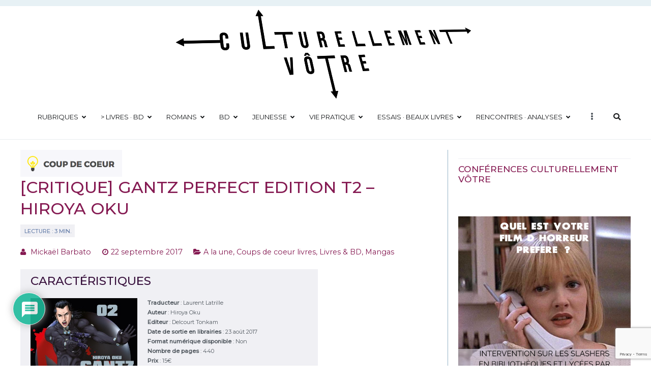

--- FILE ---
content_type: text/html; charset=UTF-8
request_url: https://culturellementvotre.fr/2017/09/22/critique-gantz-perfect-edition-t2-hiroya-oku/?_page=3
body_size: 33598
content:
<!doctype html>
		<html lang="fr-FR">
		
	<head>

				<meta charset="UTF-8">
		<meta name="viewport" content="width=device-width, initial-scale=1">
		<link rel="profile" href="http://gmpg.org/xfn/11">
		
		<link rel="dns-prefetch" href="//cdn.hu-manity.co" />
		<!-- Cookie Compliance -->
		<script type="text/javascript">var huOptions = {"appID":"culturellementvotrefr-83e7ca6","currentLanguage":"fr","blocking":false,"globalCookie":false,"isAdmin":false,"privacyConsent":true,"forms":[]};</script>
		<script type="text/javascript" src="https://cdn.hu-manity.co/hu-banner.min.js"></script><meta name='robots' content='index, follow, max-image-preview:large, max-snippet:-1, max-video-preview:-1' />

	<!-- This site is optimized with the Yoast SEO plugin v26.7 - https://yoast.com/wordpress/plugins/seo/ -->
	<title>[Critique] Gantz Perfect Edition T2 - Hiroya Oku</title>
	<meta name="description" content="Retrouvez notre critique de Gantz Perfect Edition Tome 2, un manga écrit et dessiné par Hiroya Oku. Aux éditions Delcourt Tonkam." />
	<link rel="canonical" href="https://culturellementvotre.fr/2017/09/22/critique-gantz-perfect-edition-t2-hiroya-oku/" />
	<meta property="og:locale" content="fr_FR" />
	<meta property="og:type" content="article" />
	<meta property="og:title" content="[Critique] Gantz Perfect Edition T2 - Hiroya Oku" />
	<meta property="og:description" content="Retrouvez notre critique de Gantz Perfect Edition Tome 2, un manga écrit et dessiné par Hiroya Oku. Aux éditions Delcourt Tonkam." />
	<meta property="og:url" content="https://culturellementvotre.fr/2017/09/22/critique-gantz-perfect-edition-t2-hiroya-oku/" />
	<meta property="og:site_name" content="Culturellement Vôtre" />
	<meta property="article:publisher" content="https://www.facebook.com/culturellementvotre" />
	<meta property="article:published_time" content="2017-09-22T16:03:25+00:00" />
	<meta property="article:modified_time" content="2022-02-23T13:58:01+00:00" />
	<meta property="og:image" content="https://culturellementvotre.fr/wp-content/uploads/2017/09/gantz-perfect-edition-tome-2.jpg" />
	<meta property="og:image:width" content="360" />
	<meta property="og:image:height" content="216" />
	<meta property="og:image:type" content="image/jpeg" />
	<meta name="author" content="Mickaël Barbato" />
	<meta name="twitter:card" content="summary_large_image" />
	<meta name="twitter:creator" content="@votreculture" />
	<meta name="twitter:site" content="@votreculture" />
	<meta name="twitter:label1" content="Écrit par" />
	<meta name="twitter:data1" content="Mickaël Barbato" />
	<meta name="twitter:label2" content="Durée de lecture estimée" />
	<meta name="twitter:data2" content="3 minutes" />
	<meta name="twitter:label3" content="Written by" />
	<meta name="twitter:data3" content="Mickaël Barbato" />
	<script type="application/ld+json" class="yoast-schema-graph">{"@context":"https://schema.org","@graph":[{"@type":"Article","@id":"https://culturellementvotre.fr/2017/09/22/critique-gantz-perfect-edition-t2-hiroya-oku/#article","isPartOf":{"@id":"https://culturellementvotre.fr/2017/09/22/critique-gantz-perfect-edition-t2-hiroya-oku/"},"author":[{"@id":"https://culturellementvotre.fr/#/schema/person/7e4ebabdfa32a660e74756c443f09389"}],"headline":"[Critique] Gantz Perfect Edition T2 &#8211; Hiroya Oku","datePublished":"2017-09-22T16:03:25+00:00","dateModified":"2022-02-23T13:58:01+00:00","mainEntityOfPage":{"@id":"https://culturellementvotre.fr/2017/09/22/critique-gantz-perfect-edition-t2-hiroya-oku/"},"wordCount":667,"commentCount":0,"publisher":{"@id":"https://culturellementvotre.fr/#organization"},"image":{"@id":"https://culturellementvotre.fr/2017/09/22/critique-gantz-perfect-edition-t2-hiroya-oku/#primaryimage"},"thumbnailUrl":"https://culturellementvotre.fr/wp-content/uploads/2017/09/gantz-perfect-edition-tome-2.jpg","keywords":["Dossier mangas"],"articleSection":["A la une","Coups de coeur livres","Livres &amp; BD","Mangas"],"inLanguage":"fr-FR","potentialAction":[{"@type":"CommentAction","name":"Comment","target":["https://culturellementvotre.fr/2017/09/22/critique-gantz-perfect-edition-t2-hiroya-oku/#respond"]}]},{"@type":"WebPage","@id":"https://culturellementvotre.fr/2017/09/22/critique-gantz-perfect-edition-t2-hiroya-oku/","url":"https://culturellementvotre.fr/2017/09/22/critique-gantz-perfect-edition-t2-hiroya-oku/","name":"[Critique] Gantz Perfect Edition T2 - Hiroya Oku","isPartOf":{"@id":"https://culturellementvotre.fr/#website"},"primaryImageOfPage":{"@id":"https://culturellementvotre.fr/2017/09/22/critique-gantz-perfect-edition-t2-hiroya-oku/#primaryimage"},"image":{"@id":"https://culturellementvotre.fr/2017/09/22/critique-gantz-perfect-edition-t2-hiroya-oku/#primaryimage"},"thumbnailUrl":"https://culturellementvotre.fr/wp-content/uploads/2017/09/gantz-perfect-edition-tome-2.jpg","datePublished":"2017-09-22T16:03:25+00:00","dateModified":"2022-02-23T13:58:01+00:00","description":"Retrouvez notre critique de Gantz Perfect Edition Tome 2, un manga écrit et dessiné par Hiroya Oku. Aux éditions Delcourt Tonkam.","breadcrumb":{"@id":"https://culturellementvotre.fr/2017/09/22/critique-gantz-perfect-edition-t2-hiroya-oku/#breadcrumb"},"inLanguage":"fr-FR","potentialAction":[{"@type":"ReadAction","target":["https://culturellementvotre.fr/2017/09/22/critique-gantz-perfect-edition-t2-hiroya-oku/"]}]},{"@type":"ImageObject","inLanguage":"fr-FR","@id":"https://culturellementvotre.fr/2017/09/22/critique-gantz-perfect-edition-t2-hiroya-oku/#primaryimage","url":"https://culturellementvotre.fr/wp-content/uploads/2017/09/gantz-perfect-edition-tome-2.jpg","contentUrl":"https://culturellementvotre.fr/wp-content/uploads/2017/09/gantz-perfect-edition-tome-2.jpg","width":360,"height":216,"caption":"image gantz perfect edition tome 2"},{"@type":"BreadcrumbList","@id":"https://culturellementvotre.fr/2017/09/22/critique-gantz-perfect-edition-t2-hiroya-oku/#breadcrumb","itemListElement":[{"@type":"ListItem","position":1,"name":"Accueil","item":"https://culturellementvotre.fr/"},{"@type":"ListItem","position":2,"name":"[Critique] Gantz Perfect Edition T2 &#8211; Hiroya Oku"}]},{"@type":"WebSite","@id":"https://culturellementvotre.fr/#website","url":"https://culturellementvotre.fr/","name":"Culturellement Vôtre","description":"Webzine Culturel","publisher":{"@id":"https://culturellementvotre.fr/#organization"},"potentialAction":[{"@type":"SearchAction","target":{"@type":"EntryPoint","urlTemplate":"https://culturellementvotre.fr/?s={search_term_string}"},"query-input":{"@type":"PropertyValueSpecification","valueRequired":true,"valueName":"search_term_string"}}],"inLanguage":"fr-FR"},{"@type":"Organization","@id":"https://culturellementvotre.fr/#organization","name":"Culturellement Votre","url":"https://culturellementvotre.fr/","logo":{"@type":"ImageObject","inLanguage":"fr-FR","@id":"https://culturellementvotre.fr/#/schema/logo/image/","url":"https://culturellementvotre.fr/wp-content/uploads/2020/10/Culturellement-vôtre-Logo-2021-FINAL-WEB.png","contentUrl":"https://culturellementvotre.fr/wp-content/uploads/2020/10/Culturellement-vôtre-Logo-2021-FINAL-WEB.png","width":"600","height":"188","caption":"Culturellement Votre"},"image":{"@id":"https://culturellementvotre.fr/#/schema/logo/image/"},"sameAs":["https://www.facebook.com/culturellementvotre","https://x.com/votreculture","https://www.instagram.com/culturellementvotre.fr/","https://www.youtube.com/channel/UCnRlQhCVqoPNOjycZhJfcNA"]},{"@type":"Person","@id":"https://culturellementvotre.fr/#/schema/person/7e4ebabdfa32a660e74756c443f09389","name":"Mickaël Barbato","image":{"@type":"ImageObject","inLanguage":"fr-FR","@id":"https://culturellementvotre.fr/#/schema/person/image/baa4f5196a602cc7b39f50423e76cec2","url":"https://secure.gravatar.com/avatar/ea84a9fe2a323872828982acbe442bde75a00b9750475b9debabc71dbca567a9?s=96&d=mm&r=g","contentUrl":"https://secure.gravatar.com/avatar/ea84a9fe2a323872828982acbe442bde75a00b9750475b9debabc71dbca567a9?s=96&d=mm&r=g","caption":"Mickaël Barbato"},"description":"Mickaël Barbato est un journaliste culturel spécialisé dans le cinéma (cursus de scénariste au CLCF) et plus particulièrement le cinéma de genre, jeux vidéos, littérature. Il rejoint Culturellement Vôtre en décembre 2015 et quitte la rédaction en 2021. Il lance Jeux Vidéo Plus. Manque clairement de sommeil.","sameAs":["https://jeuxvideoplus.com/"],"url":"https://culturellementvotre.fr/author/mickaelbarbato/"}]}</script>
	<!-- / Yoast SEO plugin. -->


<link rel='dns-prefetch' href='//static.addtoany.com' />
<link rel='dns-prefetch' href='//www.google.com' />
<link rel='dns-prefetch' href='//fonts.googleapis.com' />
<link rel="alternate" type="application/rss+xml" title="Culturellement Vôtre &raquo; Flux" href="https://culturellementvotre.fr/feed/" />
<link rel="alternate" type="application/rss+xml" title="Culturellement Vôtre &raquo; Flux des commentaires" href="https://culturellementvotre.fr/comments/feed/" />
<link rel="alternate" type="application/rss+xml" title="Culturellement Vôtre &raquo; [Critique] Gantz Perfect Edition T2 &#8211; Hiroya Oku Flux des commentaires" href="https://culturellementvotre.fr/2017/09/22/critique-gantz-perfect-edition-t2-hiroya-oku/feed/" />
<link rel="alternate" title="oEmbed (JSON)" type="application/json+oembed" href="https://culturellementvotre.fr/wp-json/oembed/1.0/embed?url=https%3A%2F%2Fculturellementvotre.fr%2F2017%2F09%2F22%2Fcritique-gantz-perfect-edition-t2-hiroya-oku%2F" />
<link rel="alternate" title="oEmbed (XML)" type="text/xml+oembed" href="https://culturellementvotre.fr/wp-json/oembed/1.0/embed?url=https%3A%2F%2Fculturellementvotre.fr%2F2017%2F09%2F22%2Fcritique-gantz-perfect-edition-t2-hiroya-oku%2F&#038;format=xml" />
<style id='wp-img-auto-sizes-contain-inline-css' type='text/css'>
img:is([sizes=auto i],[sizes^="auto," i]){contain-intrinsic-size:3000px 1500px}
/*# sourceURL=wp-img-auto-sizes-contain-inline-css */
</style>
<link rel='stylesheet' id='pt-cv-public-style-css' href='https://culturellementvotre.fr/wp-content/plugins/content-views-query-and-display-post-page/public/assets/css/cv.css?ver=4.2.1' type='text/css' media='all' />
<link rel='stylesheet' id='pt-cv-public-pro-style-css' href='https://culturellementvotre.fr/wp-content/plugins/pt-content-views-pro/public/assets/css/cvpro.min.css?ver=5.9.1' type='text/css' media='all' />
<style id='wp-emoji-styles-inline-css' type='text/css'>

	img.wp-smiley, img.emoji {
		display: inline !important;
		border: none !important;
		box-shadow: none !important;
		height: 1em !important;
		width: 1em !important;
		margin: 0 0.07em !important;
		vertical-align: -0.1em !important;
		background: none !important;
		padding: 0 !important;
	}
/*# sourceURL=wp-emoji-styles-inline-css */
</style>
<link rel='stylesheet' id='wp-block-library-css' href='https://culturellementvotre.fr/wp-includes/css/dist/block-library/style.min.css?ver=6.9' type='text/css' media='all' />
<style id='global-styles-inline-css' type='text/css'>
:root{--wp--preset--aspect-ratio--square: 1;--wp--preset--aspect-ratio--4-3: 4/3;--wp--preset--aspect-ratio--3-4: 3/4;--wp--preset--aspect-ratio--3-2: 3/2;--wp--preset--aspect-ratio--2-3: 2/3;--wp--preset--aspect-ratio--16-9: 16/9;--wp--preset--aspect-ratio--9-16: 9/16;--wp--preset--color--black: #000000;--wp--preset--color--cyan-bluish-gray: #abb8c3;--wp--preset--color--white: #ffffff;--wp--preset--color--pale-pink: #f78da7;--wp--preset--color--vivid-red: #cf2e2e;--wp--preset--color--luminous-vivid-orange: #ff6900;--wp--preset--color--luminous-vivid-amber: #fcb900;--wp--preset--color--light-green-cyan: #7bdcb5;--wp--preset--color--vivid-green-cyan: #00d084;--wp--preset--color--pale-cyan-blue: #8ed1fc;--wp--preset--color--vivid-cyan-blue: #0693e3;--wp--preset--color--vivid-purple: #9b51e0;--wp--preset--gradient--vivid-cyan-blue-to-vivid-purple: linear-gradient(135deg,rgb(6,147,227) 0%,rgb(155,81,224) 100%);--wp--preset--gradient--light-green-cyan-to-vivid-green-cyan: linear-gradient(135deg,rgb(122,220,180) 0%,rgb(0,208,130) 100%);--wp--preset--gradient--luminous-vivid-amber-to-luminous-vivid-orange: linear-gradient(135deg,rgb(252,185,0) 0%,rgb(255,105,0) 100%);--wp--preset--gradient--luminous-vivid-orange-to-vivid-red: linear-gradient(135deg,rgb(255,105,0) 0%,rgb(207,46,46) 100%);--wp--preset--gradient--very-light-gray-to-cyan-bluish-gray: linear-gradient(135deg,rgb(238,238,238) 0%,rgb(169,184,195) 100%);--wp--preset--gradient--cool-to-warm-spectrum: linear-gradient(135deg,rgb(74,234,220) 0%,rgb(151,120,209) 20%,rgb(207,42,186) 40%,rgb(238,44,130) 60%,rgb(251,105,98) 80%,rgb(254,248,76) 100%);--wp--preset--gradient--blush-light-purple: linear-gradient(135deg,rgb(255,206,236) 0%,rgb(152,150,240) 100%);--wp--preset--gradient--blush-bordeaux: linear-gradient(135deg,rgb(254,205,165) 0%,rgb(254,45,45) 50%,rgb(107,0,62) 100%);--wp--preset--gradient--luminous-dusk: linear-gradient(135deg,rgb(255,203,112) 0%,rgb(199,81,192) 50%,rgb(65,88,208) 100%);--wp--preset--gradient--pale-ocean: linear-gradient(135deg,rgb(255,245,203) 0%,rgb(182,227,212) 50%,rgb(51,167,181) 100%);--wp--preset--gradient--electric-grass: linear-gradient(135deg,rgb(202,248,128) 0%,rgb(113,206,126) 100%);--wp--preset--gradient--midnight: linear-gradient(135deg,rgb(2,3,129) 0%,rgb(40,116,252) 100%);--wp--preset--font-size--small: 13px;--wp--preset--font-size--medium: 20px;--wp--preset--font-size--large: 36px;--wp--preset--font-size--x-large: 42px;--wp--preset--spacing--20: 0.44rem;--wp--preset--spacing--30: 0.67rem;--wp--preset--spacing--40: 1rem;--wp--preset--spacing--50: 1.5rem;--wp--preset--spacing--60: 2.25rem;--wp--preset--spacing--70: 3.38rem;--wp--preset--spacing--80: 5.06rem;--wp--preset--shadow--natural: 6px 6px 9px rgba(0, 0, 0, 0.2);--wp--preset--shadow--deep: 12px 12px 50px rgba(0, 0, 0, 0.4);--wp--preset--shadow--sharp: 6px 6px 0px rgba(0, 0, 0, 0.2);--wp--preset--shadow--outlined: 6px 6px 0px -3px rgb(255, 255, 255), 6px 6px rgb(0, 0, 0);--wp--preset--shadow--crisp: 6px 6px 0px rgb(0, 0, 0);}:where(.is-layout-flex){gap: 0.5em;}:where(.is-layout-grid){gap: 0.5em;}body .is-layout-flex{display: flex;}.is-layout-flex{flex-wrap: wrap;align-items: center;}.is-layout-flex > :is(*, div){margin: 0;}body .is-layout-grid{display: grid;}.is-layout-grid > :is(*, div){margin: 0;}:where(.wp-block-columns.is-layout-flex){gap: 2em;}:where(.wp-block-columns.is-layout-grid){gap: 2em;}:where(.wp-block-post-template.is-layout-flex){gap: 1.25em;}:where(.wp-block-post-template.is-layout-grid){gap: 1.25em;}.has-black-color{color: var(--wp--preset--color--black) !important;}.has-cyan-bluish-gray-color{color: var(--wp--preset--color--cyan-bluish-gray) !important;}.has-white-color{color: var(--wp--preset--color--white) !important;}.has-pale-pink-color{color: var(--wp--preset--color--pale-pink) !important;}.has-vivid-red-color{color: var(--wp--preset--color--vivid-red) !important;}.has-luminous-vivid-orange-color{color: var(--wp--preset--color--luminous-vivid-orange) !important;}.has-luminous-vivid-amber-color{color: var(--wp--preset--color--luminous-vivid-amber) !important;}.has-light-green-cyan-color{color: var(--wp--preset--color--light-green-cyan) !important;}.has-vivid-green-cyan-color{color: var(--wp--preset--color--vivid-green-cyan) !important;}.has-pale-cyan-blue-color{color: var(--wp--preset--color--pale-cyan-blue) !important;}.has-vivid-cyan-blue-color{color: var(--wp--preset--color--vivid-cyan-blue) !important;}.has-vivid-purple-color{color: var(--wp--preset--color--vivid-purple) !important;}.has-black-background-color{background-color: var(--wp--preset--color--black) !important;}.has-cyan-bluish-gray-background-color{background-color: var(--wp--preset--color--cyan-bluish-gray) !important;}.has-white-background-color{background-color: var(--wp--preset--color--white) !important;}.has-pale-pink-background-color{background-color: var(--wp--preset--color--pale-pink) !important;}.has-vivid-red-background-color{background-color: var(--wp--preset--color--vivid-red) !important;}.has-luminous-vivid-orange-background-color{background-color: var(--wp--preset--color--luminous-vivid-orange) !important;}.has-luminous-vivid-amber-background-color{background-color: var(--wp--preset--color--luminous-vivid-amber) !important;}.has-light-green-cyan-background-color{background-color: var(--wp--preset--color--light-green-cyan) !important;}.has-vivid-green-cyan-background-color{background-color: var(--wp--preset--color--vivid-green-cyan) !important;}.has-pale-cyan-blue-background-color{background-color: var(--wp--preset--color--pale-cyan-blue) !important;}.has-vivid-cyan-blue-background-color{background-color: var(--wp--preset--color--vivid-cyan-blue) !important;}.has-vivid-purple-background-color{background-color: var(--wp--preset--color--vivid-purple) !important;}.has-black-border-color{border-color: var(--wp--preset--color--black) !important;}.has-cyan-bluish-gray-border-color{border-color: var(--wp--preset--color--cyan-bluish-gray) !important;}.has-white-border-color{border-color: var(--wp--preset--color--white) !important;}.has-pale-pink-border-color{border-color: var(--wp--preset--color--pale-pink) !important;}.has-vivid-red-border-color{border-color: var(--wp--preset--color--vivid-red) !important;}.has-luminous-vivid-orange-border-color{border-color: var(--wp--preset--color--luminous-vivid-orange) !important;}.has-luminous-vivid-amber-border-color{border-color: var(--wp--preset--color--luminous-vivid-amber) !important;}.has-light-green-cyan-border-color{border-color: var(--wp--preset--color--light-green-cyan) !important;}.has-vivid-green-cyan-border-color{border-color: var(--wp--preset--color--vivid-green-cyan) !important;}.has-pale-cyan-blue-border-color{border-color: var(--wp--preset--color--pale-cyan-blue) !important;}.has-vivid-cyan-blue-border-color{border-color: var(--wp--preset--color--vivid-cyan-blue) !important;}.has-vivid-purple-border-color{border-color: var(--wp--preset--color--vivid-purple) !important;}.has-vivid-cyan-blue-to-vivid-purple-gradient-background{background: var(--wp--preset--gradient--vivid-cyan-blue-to-vivid-purple) !important;}.has-light-green-cyan-to-vivid-green-cyan-gradient-background{background: var(--wp--preset--gradient--light-green-cyan-to-vivid-green-cyan) !important;}.has-luminous-vivid-amber-to-luminous-vivid-orange-gradient-background{background: var(--wp--preset--gradient--luminous-vivid-amber-to-luminous-vivid-orange) !important;}.has-luminous-vivid-orange-to-vivid-red-gradient-background{background: var(--wp--preset--gradient--luminous-vivid-orange-to-vivid-red) !important;}.has-very-light-gray-to-cyan-bluish-gray-gradient-background{background: var(--wp--preset--gradient--very-light-gray-to-cyan-bluish-gray) !important;}.has-cool-to-warm-spectrum-gradient-background{background: var(--wp--preset--gradient--cool-to-warm-spectrum) !important;}.has-blush-light-purple-gradient-background{background: var(--wp--preset--gradient--blush-light-purple) !important;}.has-blush-bordeaux-gradient-background{background: var(--wp--preset--gradient--blush-bordeaux) !important;}.has-luminous-dusk-gradient-background{background: var(--wp--preset--gradient--luminous-dusk) !important;}.has-pale-ocean-gradient-background{background: var(--wp--preset--gradient--pale-ocean) !important;}.has-electric-grass-gradient-background{background: var(--wp--preset--gradient--electric-grass) !important;}.has-midnight-gradient-background{background: var(--wp--preset--gradient--midnight) !important;}.has-small-font-size{font-size: var(--wp--preset--font-size--small) !important;}.has-medium-font-size{font-size: var(--wp--preset--font-size--medium) !important;}.has-large-font-size{font-size: var(--wp--preset--font-size--large) !important;}.has-x-large-font-size{font-size: var(--wp--preset--font-size--x-large) !important;}
/*# sourceURL=global-styles-inline-css */
</style>

<style id='classic-theme-styles-inline-css' type='text/css'>
/*! This file is auto-generated */
.wp-block-button__link{color:#fff;background-color:#32373c;border-radius:9999px;box-shadow:none;text-decoration:none;padding:calc(.667em + 2px) calc(1.333em + 2px);font-size:1.125em}.wp-block-file__button{background:#32373c;color:#fff;text-decoration:none}
/*# sourceURL=/wp-includes/css/classic-themes.min.css */
</style>
<link rel='stylesheet' id='contact-form-7-css' href='https://culturellementvotre.fr/wp-content/plugins/contact-form-7/includes/css/styles.css?ver=6.1.4' type='text/css' media='all' />
<link rel='stylesheet' id='font-awesome-css' href='https://culturellementvotre.fr/wp-content/plugins/js_composer/assets/lib/bower/font-awesome/css/font-awesome.min.css?ver=5.0.1' type='text/css' media='all' />
<link rel='stylesheet' id='zakra-style-css' href='https://culturellementvotre.fr/wp-content/themes/zakra/style.css?ver=6.9' type='text/css' media='all' />
<style id='zakra-style-inline-css' type='text/css'>
@media screen and (min-width:1200px){.tg-container{max-width:1200px;}}a:hover, a:focus, .tg-primary-menu > div ul li:hover > a,  .tg-primary-menu > div ul li.current_page_item > a, .tg-primary-menu > div ul li.current-menu-item > a,  .tg-mobile-navigation > div ul li.current_page_item > a, .tg-mobile-navigation > div ul li.current-menu-item > a,  .entry-content a,  .tg-meta-style-two .entry-meta span, .tg-meta-style-two .entry-meta a{color:rgb(133,26,82);}.tg-primary-menu.tg-primary-menu--style-underline > div > ul > li.current_page_item > a::before, .tg-primary-menu.tg-primary-menu--style-underline > div > ul > li.current-menu-item > a::before, .tg-primary-menu.tg-primary-menu--style-left-border > div > ul > li.current_page_item > a::before, .tg-primary-menu.tg-primary-menu--style-left-border > div > ul > li.current-menu-item > a::before, .tg-primary-menu.tg-primary-menu--style-right-border > div > ul > li.current_page_item > a::before, .tg-primary-menu.tg-primary-menu--style-right-border > div > ul > li.current-menu-item > a::before, .tg-scroll-to-top:hover, button, input[type="button"], input[type="reset"], input[type="submit"], .tg-primary-menu > div ul li.tg-header-button-wrap a{background-color:rgb(133,26,82);}.entry-content a{color:rgb(34,48,97);}.entry-content a:hover, .entry-content a:focus{color:rgb(133,26,82);}body{font-family:Montserrat;font-weight:400;}h1{font-family:Montserrat;text-transform:uppercase;font-size:2.2rem;}h2{font-family:Montserrat;text-transform:uppercase;font-size:1.6rem;line-height:1.2;}h3{font-family:Montserrat;font-weight:400;font-size:1.4rem;}h4{font-family:Montserrat;font-size:1.2rem;}h5{font-family:Montserrat;font-style:italic;font-size:1rem;}h6{font-family:Montserrat;font-size:0.8rem;}button, input[type="button"], input[type="reset"], input[type="submit"], #infinite-handle span{background-color:rgb(149,186,198);}button:hover, input[type="button"]:hover, input[type="reset"]:hover, input[type="submit"]:hover, #infinite-handle span:hover{background-color:#1e7ba6;}.tg-site-header, .tg-container--separate .tg-site-header{background-size:contain;}.main-navigation.tg-primary-menu > div ul li.tg-header-button-wrap a:hover{background-color:#1e7ba6;}.tg-primary-menu > div ul li a{font-family:Montserrat;text-transform:uppercase;font-weight:400;font-size:0.9rem;}.tg-primary-menu > div ul li ul li a{text-transform:initial;}
/*# sourceURL=zakra-style-inline-css */
</style>
<link rel='stylesheet' id='zakra_googlefonts-css' href='//fonts.googleapis.com/css?family=Montserrat%3Aregular%2C500&#038;1&#038;display=swap&#038;ver=2.0.9' type='text/css' media='all' />
<link rel='stylesheet' id='wpdiscuz-frontend-css-css' href='https://culturellementvotre.fr/wp-content/plugins/wpdiscuz/themes/default/style.css?ver=7.6.44' type='text/css' media='all' />
<style id='wpdiscuz-frontend-css-inline-css' type='text/css'>
 #wpdcom .wpd-blog-administrator .wpd-comment-label{color:#ffffff;background-color:#851a52;border:none}#wpdcom .wpd-blog-administrator .wpd-comment-author, #wpdcom .wpd-blog-administrator .wpd-comment-author a{color:#851a52}#wpdcom.wpd-layout-1 .wpd-comment .wpd-blog-administrator .wpd-avatar img{border-color:#851a52}#wpdcom.wpd-layout-2 .wpd-comment.wpd-reply .wpd-comment-wrap.wpd-blog-administrator{border-left:3px solid #851a52}#wpdcom.wpd-layout-2 .wpd-comment .wpd-blog-administrator .wpd-avatar img{border-bottom-color:#851a52}#wpdcom.wpd-layout-3 .wpd-blog-administrator .wpd-comment-subheader{border-top:1px dashed #851a52}#wpdcom.wpd-layout-3 .wpd-reply .wpd-blog-administrator .wpd-comment-right{border-left:1px solid #851a52}#wpdcom .wpd-blog-editor .wpd-comment-label{color:#ffffff;background-color:#4a5d80;border:none}#wpdcom .wpd-blog-editor .wpd-comment-author, #wpdcom .wpd-blog-editor .wpd-comment-author a{color:#4a5d80}#wpdcom.wpd-layout-1 .wpd-comment .wpd-blog-editor .wpd-avatar img{border-color:#4a5d80}#wpdcom.wpd-layout-2 .wpd-comment.wpd-reply .wpd-comment-wrap.wpd-blog-editor{border-left:3px solid #4a5d80}#wpdcom.wpd-layout-2 .wpd-comment .wpd-blog-editor .wpd-avatar img{border-bottom-color:#4a5d80}#wpdcom.wpd-layout-3 .wpd-blog-editor .wpd-comment-subheader{border-top:1px dashed #4a5d80}#wpdcom.wpd-layout-3 .wpd-reply .wpd-blog-editor .wpd-comment-right{border-left:1px solid #4a5d80}#wpdcom .wpd-blog-author .wpd-comment-label{color:#ffffff;background-color:#4a5d80;border:none}#wpdcom .wpd-blog-author .wpd-comment-author, #wpdcom .wpd-blog-author .wpd-comment-author a{color:#4a5d80}#wpdcom.wpd-layout-1 .wpd-comment .wpd-blog-author .wpd-avatar img{border-color:#4a5d80}#wpdcom.wpd-layout-2 .wpd-comment .wpd-blog-author .wpd-avatar img{border-bottom-color:#4a5d80}#wpdcom.wpd-layout-3 .wpd-blog-author .wpd-comment-subheader{border-top:1px dashed #4a5d80}#wpdcom.wpd-layout-3 .wpd-reply .wpd-blog-author .wpd-comment-right{border-left:1px solid #4a5d80}#wpdcom .wpd-blog-contributor .wpd-comment-label{color:#ffffff;background-color:#4a5d80;border:none}#wpdcom .wpd-blog-contributor .wpd-comment-author, #wpdcom .wpd-blog-contributor .wpd-comment-author a{color:#4a5d80}#wpdcom.wpd-layout-1 .wpd-comment .wpd-blog-contributor .wpd-avatar img{border-color:#4a5d80}#wpdcom.wpd-layout-2 .wpd-comment .wpd-blog-contributor .wpd-avatar img{border-bottom-color:#4a5d80}#wpdcom.wpd-layout-3 .wpd-blog-contributor .wpd-comment-subheader{border-top:1px dashed #4a5d80}#wpdcom.wpd-layout-3 .wpd-reply .wpd-blog-contributor .wpd-comment-right{border-left:1px solid #4a5d80}#wpdcom .wpd-blog-subscriber .wpd-comment-label{color:#ffffff;background-color:#ffbb00;border:none}#wpdcom .wpd-blog-subscriber .wpd-comment-author, #wpdcom .wpd-blog-subscriber .wpd-comment-author a{color:#ffbb00}#wpdcom.wpd-layout-2 .wpd-comment .wpd-blog-subscriber .wpd-avatar img{border-bottom-color:#ffbb00}#wpdcom.wpd-layout-3 .wpd-blog-subscriber .wpd-comment-subheader{border-top:1px dashed #ffbb00}#wpdcom .wpd-blog-wpseo_manager .wpd-comment-label{color:#ffffff;background-color:#00B38F;border:none}#wpdcom .wpd-blog-wpseo_manager .wpd-comment-author, #wpdcom .wpd-blog-wpseo_manager .wpd-comment-author a{color:#00B38F}#wpdcom.wpd-layout-1 .wpd-comment .wpd-blog-wpseo_manager .wpd-avatar img{border-color:#00B38F}#wpdcom.wpd-layout-2 .wpd-comment .wpd-blog-wpseo_manager .wpd-avatar img{border-bottom-color:#00B38F}#wpdcom.wpd-layout-3 .wpd-blog-wpseo_manager .wpd-comment-subheader{border-top:1px dashed #00B38F}#wpdcom.wpd-layout-3 .wpd-reply .wpd-blog-wpseo_manager .wpd-comment-right{border-left:1px solid #00B38F}#wpdcom .wpd-blog-wpseo_editor .wpd-comment-label{color:#ffffff;background-color:#00B38F;border:none}#wpdcom .wpd-blog-wpseo_editor .wpd-comment-author, #wpdcom .wpd-blog-wpseo_editor .wpd-comment-author a{color:#00B38F}#wpdcom.wpd-layout-1 .wpd-comment .wpd-blog-wpseo_editor .wpd-avatar img{border-color:#00B38F}#wpdcom.wpd-layout-2 .wpd-comment .wpd-blog-wpseo_editor .wpd-avatar img{border-bottom-color:#00B38F}#wpdcom.wpd-layout-3 .wpd-blog-wpseo_editor .wpd-comment-subheader{border-top:1px dashed #00B38F}#wpdcom.wpd-layout-3 .wpd-reply .wpd-blog-wpseo_editor .wpd-comment-right{border-left:1px solid #00B38F}#wpdcom .wpd-blog-post_author .wpd-comment-label{color:#ffffff;background-color:#851a52;border:none}#wpdcom .wpd-blog-post_author .wpd-comment-author, #wpdcom .wpd-blog-post_author .wpd-comment-author a{color:#851a52}#wpdcom .wpd-blog-post_author .wpd-avatar img{border-color:#851a52}#wpdcom.wpd-layout-1 .wpd-comment .wpd-blog-post_author .wpd-avatar img{border-color:#851a52}#wpdcom.wpd-layout-2 .wpd-comment.wpd-reply .wpd-comment-wrap.wpd-blog-post_author{border-left:3px solid #851a52}#wpdcom.wpd-layout-2 .wpd-comment .wpd-blog-post_author .wpd-avatar img{border-bottom-color:#851a52}#wpdcom.wpd-layout-3 .wpd-blog-post_author .wpd-comment-subheader{border-top:1px dashed #851a52}#wpdcom.wpd-layout-3 .wpd-reply .wpd-blog-post_author .wpd-comment-right{border-left:1px solid #851a52}#wpdcom .wpd-blog-guest .wpd-comment-label{color:#ffffff;background-color:#0098c6;border:none}#wpdcom .wpd-blog-guest .wpd-comment-author, #wpdcom .wpd-blog-guest .wpd-comment-author a{color:#0098c6}#wpdcom.wpd-layout-3 .wpd-blog-guest .wpd-comment-subheader{border-top:1px dashed #0098c6}#comments, #respond, .comments-area, #wpdcom{}#wpdcom .ql-editor > *{color:#777777}#wpdcom .ql-editor::before{}#wpdcom .ql-toolbar{border:1px solid #DDDDDD;border-top:none}#wpdcom .ql-container{border:1px solid #DDDDDD;border-bottom:none}#wpdcom .wpd-form-row .wpdiscuz-item input[type="text"], #wpdcom .wpd-form-row .wpdiscuz-item input[type="email"], #wpdcom .wpd-form-row .wpdiscuz-item input[type="url"], #wpdcom .wpd-form-row .wpdiscuz-item input[type="color"], #wpdcom .wpd-form-row .wpdiscuz-item input[type="date"], #wpdcom .wpd-form-row .wpdiscuz-item input[type="datetime"], #wpdcom .wpd-form-row .wpdiscuz-item input[type="datetime-local"], #wpdcom .wpd-form-row .wpdiscuz-item input[type="month"], #wpdcom .wpd-form-row .wpdiscuz-item input[type="number"], #wpdcom .wpd-form-row .wpdiscuz-item input[type="time"], #wpdcom textarea, #wpdcom select{border:1px solid #DDDDDD;color:#777777}#wpdcom .wpd-form-row .wpdiscuz-item textarea{border:1px solid #DDDDDD}#wpdcom input::placeholder, #wpdcom textarea::placeholder, #wpdcom input::-moz-placeholder, #wpdcom textarea::-webkit-input-placeholder{}#wpdcom .wpd-comment-text{color:#777777}#wpdcom .wpd-thread-head .wpd-thread-info{border-bottom:2px solid #95b3c7}#wpdcom .wpd-thread-head .wpd-thread-info.wpd-reviews-tab svg{fill:#95b3c7}#wpdcom .wpd-thread-head .wpdiscuz-user-settings{border-bottom:2px solid #95b3c7}#wpdcom .wpd-thread-head .wpdiscuz-user-settings:hover{color:#95b3c7}#wpdcom .wpd-comment .wpd-follow-link:hover{color:#95b3c7}#wpdcom .wpd-comment-status .wpd-sticky{color:#95b3c7}#wpdcom .wpd-thread-filter .wpdf-active{color:#95b3c7;border-bottom-color:#95b3c7}#wpdcom .wpd-comment-info-bar{border:1px dashed #abc3d3;background:#f5f8fa}#wpdcom .wpd-comment-info-bar .wpd-current-view i{color:#95b3c7}#wpdcom .wpd-filter-view-all:hover{background:#95b3c7}#wpdcom .wpdiscuz-item .wpdiscuz-rating > label{color:#DDDDDD}#wpdcom .wpdiscuz-item .wpdiscuz-rating:not(:checked) > label:hover, .wpdiscuz-rating:not(:checked) > label:hover ~ label{}#wpdcom .wpdiscuz-item .wpdiscuz-rating > input ~ label:hover, #wpdcom .wpdiscuz-item .wpdiscuz-rating > input:not(:checked) ~ label:hover ~ label, #wpdcom .wpdiscuz-item .wpdiscuz-rating > input:not(:checked) ~ label:hover ~ label{color:#FFED85}#wpdcom .wpdiscuz-item .wpdiscuz-rating > input:checked ~ label:hover, #wpdcom .wpdiscuz-item .wpdiscuz-rating > input:checked ~ label:hover, #wpdcom .wpdiscuz-item .wpdiscuz-rating > label:hover ~ input:checked ~ label, #wpdcom .wpdiscuz-item .wpdiscuz-rating > input:checked + label:hover ~ label, #wpdcom .wpdiscuz-item .wpdiscuz-rating > input:checked ~ label:hover ~ label, .wpd-custom-field .wcf-active-star, #wpdcom .wpdiscuz-item .wpdiscuz-rating > input:checked ~ label{color:#FFD700}#wpd-post-rating .wpd-rating-wrap .wpd-rating-stars svg .wpd-star{fill:#DDDDDD}#wpd-post-rating .wpd-rating-wrap .wpd-rating-stars svg .wpd-active{fill:#FFD700}#wpd-post-rating .wpd-rating-wrap .wpd-rate-starts svg .wpd-star{fill:#DDDDDD}#wpd-post-rating .wpd-rating-wrap .wpd-rate-starts:hover svg .wpd-star{fill:#FFED85}#wpd-post-rating.wpd-not-rated .wpd-rating-wrap .wpd-rate-starts svg:hover ~ svg .wpd-star{fill:#DDDDDD}.wpdiscuz-post-rating-wrap .wpd-rating .wpd-rating-wrap .wpd-rating-stars svg .wpd-star{fill:#DDDDDD}.wpdiscuz-post-rating-wrap .wpd-rating .wpd-rating-wrap .wpd-rating-stars svg .wpd-active{fill:#FFD700}#wpdcom .wpd-comment .wpd-follow-active{color:#ff7a00}#wpdcom .page-numbers{color:#555;border:#555 1px solid}#wpdcom span.current{background:#555}#wpdcom.wpd-layout-1 .wpd-new-loaded-comment > .wpd-comment-wrap > .wpd-comment-right{background:#fafcff}#wpdcom.wpd-layout-2 .wpd-new-loaded-comment.wpd-comment > .wpd-comment-wrap > .wpd-comment-right{background:#fafcff}#wpdcom.wpd-layout-2 .wpd-new-loaded-comment.wpd-comment.wpd-reply > .wpd-comment-wrap > .wpd-comment-right{background:transparent}#wpdcom.wpd-layout-2 .wpd-new-loaded-comment.wpd-comment.wpd-reply > .wpd-comment-wrap{background:#fafcff}#wpdcom.wpd-layout-3 .wpd-new-loaded-comment.wpd-comment > .wpd-comment-wrap > .wpd-comment-right{background:#fafcff}#wpdcom .wpd-follow:hover i, #wpdcom .wpd-unfollow:hover i, #wpdcom .wpd-comment .wpd-follow-active:hover i{color:#95b3c7}#wpdcom .wpdiscuz-readmore{cursor:pointer;color:#95b3c7}.wpd-custom-field .wcf-pasiv-star, #wpcomm .wpdiscuz-item .wpdiscuz-rating > label{color:#DDDDDD}.wpd-wrapper .wpd-list-item.wpd-active{border-top:3px solid #95b3c7}#wpdcom.wpd-layout-2 .wpd-comment.wpd-reply.wpd-unapproved-comment .wpd-comment-wrap{border-left:3px solid #fafcff}#wpdcom.wpd-layout-3 .wpd-comment.wpd-reply.wpd-unapproved-comment .wpd-comment-right{border-left:1px solid #fafcff}#wpdcom .wpd-prim-button{background-color:#07B290;color:#FFFFFF}#wpdcom .wpd_label__check i.wpdicon-on{color:#07B290;border:1px solid #83d9c8}#wpd-bubble-wrapper #wpd-bubble-all-comments-count{color:#1DB99A}#wpd-bubble-wrapper > div{background-color:#1DB99A}#wpd-bubble-wrapper > #wpd-bubble #wpd-bubble-add-message{background-color:#1DB99A}#wpd-bubble-wrapper > #wpd-bubble #wpd-bubble-add-message::before{border-left-color:#1DB99A;border-right-color:#1DB99A}#wpd-bubble-wrapper.wpd-right-corner > #wpd-bubble #wpd-bubble-add-message::before{border-left-color:#1DB99A;border-right-color:#1DB99A}.wpd-inline-icon-wrapper path.wpd-inline-icon-first{fill:#1DB99A}.wpd-inline-icon-count{background-color:#1DB99A}.wpd-inline-icon-count::before{border-right-color:#1DB99A}.wpd-inline-form-wrapper::before{border-bottom-color:#1DB99A}.wpd-inline-form-question{background-color:#1DB99A}.wpd-inline-form{background-color:#1DB99A}.wpd-last-inline-comments-wrapper{border-color:#1DB99A}.wpd-last-inline-comments-wrapper::before{border-bottom-color:#1DB99A}.wpd-last-inline-comments-wrapper .wpd-view-all-inline-comments{background:#1DB99A}.wpd-last-inline-comments-wrapper .wpd-view-all-inline-comments:hover,.wpd-last-inline-comments-wrapper .wpd-view-all-inline-comments:active,.wpd-last-inline-comments-wrapper .wpd-view-all-inline-comments:focus{background-color:#1DB99A}#wpdcom .ql-snow .ql-tooltip[data-mode="link"]::before{content:"Enter link:"}#wpdcom .ql-snow .ql-tooltip.ql-editing a.ql-action::after{content:"Enregistrer"}.comments-area{width:auto}
/*# sourceURL=wpdiscuz-frontend-css-inline-css */
</style>
<link rel='stylesheet' id='wpdiscuz-fa-css' href='https://culturellementvotre.fr/wp-content/plugins/wpdiscuz/assets/third-party/font-awesome-5.13.0/css/fa.min.css?ver=7.6.44' type='text/css' media='all' />
<link rel='stylesheet' id='wpdiscuz-combo-css-css' href='https://culturellementvotre.fr/wp-content/plugins/wpdiscuz/assets/css/wpdiscuz-combo.min.css?ver=6.9' type='text/css' media='all' />
<link rel='stylesheet' id='bsfrt_frontend-css' href='https://culturellementvotre.fr/wp-content/plugins/read-meter/assets/css/bsfrt-frontend-css.min.css?ver=1.0.11' type='text/css' media='all' />
<link rel='stylesheet' id='addtoany-css' href='https://culturellementvotre.fr/wp-content/plugins/add-to-any/addtoany.min.css?ver=1.16' type='text/css' media='all' />
<script type="text/javascript" id="addtoany-core-js-before">
/* <![CDATA[ */
window.a2a_config=window.a2a_config||{};a2a_config.callbacks=[];a2a_config.overlays=[];a2a_config.templates={};a2a_localize = {
	Share: "Partager",
	Save: "Enregistrer",
	Subscribe: "S'abonner",
	Email: "E-mail",
	Bookmark: "Marque-page",
	ShowAll: "Montrer tout",
	ShowLess: "Montrer moins",
	FindServices: "Trouver des service(s)",
	FindAnyServiceToAddTo: "Trouver instantan&eacute;ment des services &agrave; ajouter &agrave;",
	PoweredBy: "Propuls&eacute; par",
	ShareViaEmail: "Partager par e-mail",
	SubscribeViaEmail: "S’abonner par e-mail",
	BookmarkInYourBrowser: "Ajouter un signet dans votre navigateur",
	BookmarkInstructions: "Appuyez sur Ctrl+D ou \u2318+D pour mettre cette page en signet",
	AddToYourFavorites: "Ajouter &agrave; vos favoris",
	SendFromWebOrProgram: "Envoyer depuis n’importe quelle adresse e-mail ou logiciel e-mail",
	EmailProgram: "Programme d’e-mail",
	More: "Plus&#8230;",
	ThanksForSharing: "Merci de partager !",
	ThanksForFollowing: "Merci de nous suivre !"
};

a2a_config.icon_color="transparent,#223061";

//# sourceURL=addtoany-core-js-before
/* ]]> */
</script>
<script type="text/javascript" defer src="https://static.addtoany.com/menu/page.js" id="addtoany-core-js"></script>
<script type="text/javascript" src="https://culturellementvotre.fr/wp-includes/js/jquery/jquery.min.js?ver=3.7.1" id="jquery-core-js"></script>
<script type="text/javascript" src="https://culturellementvotre.fr/wp-includes/js/jquery/jquery-migrate.min.js?ver=3.4.1" id="jquery-migrate-js"></script>
<script type="text/javascript" defer src="https://culturellementvotre.fr/wp-content/plugins/add-to-any/addtoany.min.js?ver=1.1" id="addtoany-jquery-js"></script>
<link rel="https://api.w.org/" href="https://culturellementvotre.fr/wp-json/" /><link rel="alternate" title="JSON" type="application/json" href="https://culturellementvotre.fr/wp-json/wp/v2/posts/26766" /><link rel="EditURI" type="application/rsd+xml" title="RSD" href="https://culturellementvotre.fr/xmlrpc.php?rsd" />
<meta name="generator" content="WordPress 6.9" />
<link rel='shortlink' href='https://culturellementvotre.fr/?p=26766' />
<!-- Analytics by WP Statistics - https://wp-statistics.com -->
<link rel="pingback" href="https://culturellementvotre.fr/xmlrpc.php"><meta name="generator" content="Powered by Visual Composer - drag and drop page builder for WordPress."/>
<!--[if lte IE 9]><link rel="stylesheet" type="text/css" href="https://culturellementvotre.fr/wp-content/plugins/js_composer/assets/css/vc_lte_ie9.min.css" media="screen"><![endif]-->		<style type="text/css">
						.site-title,
			.site-description {
				position: absolute;
				clip: rect(1px, 1px, 1px, 1px);
			}

						</style>
		
	<style type="text/css">
	.bsf-rt-reading-time {

	background: #f0f0f4;

	color: #333333;

	font-size: 11px;

	margin-top: 
		1px	;

	margin-right: 
		1px	;

	margin-bottom: 
		1px	;

	margin-left: 
		1px	;

	padding-top: 
		0.5em	;

	padding-right: 
		0.7em	;

	padding-bottom: 
		0.5em	;

	padding-left: 
		0.7em	;

	width: max-content;

	display: block;

	min-width: 100px;

	}
</style>
				<style type="text/css">
		.admin-bar .progress-container-top {
		background: #cee3ea;
		height: 12px;

		}
		.progress-container-top {
		background: #cee3ea;
		height: 12px;

		}
		.progress-container-bottom {
		background: #cee3ea;
		height: 12px;

		} 
		.progress-bar {
		background: #357489;
		height: 12px;
		width: 0%;

		}           
		</style>
				<link rel="icon" href="https://culturellementvotre.fr/wp-content/uploads/2022/04/cropped-Logo-carre-e1651310530589-32x32.jpg" sizes="32x32" />
<link rel="icon" href="https://culturellementvotre.fr/wp-content/uploads/2022/04/cropped-Logo-carre-e1651310530589-192x192.jpg" sizes="192x192" />
<link rel="apple-touch-icon" href="https://culturellementvotre.fr/wp-content/uploads/2022/04/cropped-Logo-carre-e1651310530589-180x180.jpg" />
<meta name="msapplication-TileImage" content="https://culturellementvotre.fr/wp-content/uploads/2022/04/cropped-Logo-carre-e1651310530589-270x270.jpg" />
			<style type="text/css" id="pt-cv-custom-style-0de21ferjo">.pt-cv-content h2 {
text-align: left;
}

.pt-cv-pinterest .pt-cv-pinmas {
margin-bottom: 0 !important;
}

.pt-cv-pinterest.pt-cv-border .pt-cv-pinmas {
border: 0px solid;
}</style>
					<style type="text/css" id="wp-custom-css">
			/* Structure du site */

.site-content {
  margin-top: 20px;
  margin-bottom: 40px;
}

#secondary {
  width: 30%;
  padding-left: 20px;
  border-left: 1px solid #95B3C7;
}

#secondary h2 {
	border-top: 1px solid #F0F0F4;
	text-transform:uppercase;
	font-size:1.2em;
	margin-top:1em;
	padding-top:10px;
	padding-bottom:10px;
	color:#851A52;
}

#secondary p {
	font-size:0.9em;
	line-height:1.4em;
	font-style:italic;
	color:#38113D;
}

#secondary .entry-content {
	margin-bottom:0px;
}

#categories-2-colonnes .hentry .entry-content p {
  font-size: 0.95em;
	line-height: 1.5em;
}

.addtoany_shortcode {
	padding-top: 40px;
	padding-bottom: 20px;
}

.entry-header h2.entry-title {
	font-size: 1.65em;
}

.wp-custom-header img {
  width: 78%;
  vertical-align: middle;
  margin: 0% 11% 0% 11%;
}

.tg-site-header-top {
  padding: 0 0;
  background-color: transparent;
}

.tg-site-header-top .tg-header-top-left-content {
  width: 100%;
}

.tg-site-header-top .tg-header-top-left-content img {
  width: 100%;
}

.tg-site-header-top .tg-header-top-right-content {
  width: 0%;
}

/* Footer */

.tg-site-footer .tg-site-footer-widgets ul li a {
  display: block;
  font-size: 0.85em;
	padding:5px;
}

.tg-site-footer .tg-site-footer-bar.tg-site-footer-bar--center .tg-site-footer-section-1, .tg-site-footer .tg-site-footer-bar.tg-site-footer-bar--center .tg-site-footer-section-2 {
  text-align: center;
  font-size: 0.85em;
}

.tg-site-footer-bar a {
	text-decoration: underline;
}

/* Appel aux actions */

#appel-actions {
  background: #4A5D80;
  padding: 0px;
	margin-bottom:10px;
	font-size: 0.95em;
	border: 1px solid #95B3C7;
	color: white;
}

#appel-actions h2, #appel-actions h3, #appel-actions p, #appel-actions strong {
	color:white;
}

#appel-actions h2 {
  padding: 20px 20px 0px 20px;
}

#appel-actions p {
  padding: 0px 20px 0px 20px;
	text-align: justify;
}

#appel-actions p a {
  background: #F0F0F4;
	text-decoration: underline;
}

#appel-actions-encarts {
  background: #FAFCFF;
	padding: 3px 0px 10px 0px;
}

#appel-actions-encarts p, #appel-actions-encarts strong {
  color: black;
}

#appel-actions-encarts h3 {
  text-transform:uppercase;
	color: #851A52;
	font-weight:700;
	font-size:1.2em;
}

#appel-actions-encarts h3 strong {
  background: #851A52;
	padding: 5px 10px 5px 10px;
	color: white;
	font-size:1.4em;
}

@media screen and (max-width: 420px)
{ 
	#appel-actions-encarts h3 {
  line-height: 1.6em;
	font-size: 1em;
}
	#appel-actions-encarts h3 strong {
  line-height: 1.4em;
}
	#appel-actions p {
  line-height: 1.6em;
	font-size: 0.95em;
}
}

/* Textes et titres pour petits écrans */

@media screen and (max-width: 720px)
{ 
	h1.entry-title, h1.tg-page-content__title {
	font-size: 1.35em;
	}

	.entry-meta {
		font-size:0.85em;
	}
	
	h2{
	font-size: 1.25em;
	}
	
	.entry-content p {
		line-height: 1.55em;
		font-size: 0.95em;
	}
	
	blockquote {
		line-height: 1.55em;
		font-size: 0.95em;
	}
}

/* Articles */

.content-area h1 {
color: #851A52;  
}

.entry-content p {
  text-align: justify;
}

.entry-content p br {
  display:contents;
}

.entry-content p a {
  background: #F0F0F4;
  text-decoration: underline;
}

.entry-content ul {
  text-align: justify;
	font-size: 0.9em;
}

.entry-content a:hover strong {
	color:rgb(206,144,103);
}

.entry-content h2 {
	color:#38113D;
}

.fullsize .aligncenter {
	width:100%;
}

iframe {
  width: 100%;
}

.encart-auteur, .caracteristiques {
  background: #F0F0F4;
  padding: 10px 20px 0.5px 20px;
	margin-bottom:30px;
	font-size: 0.85em;
}

.encart-auteur a {
	color: #51585f;
	text-decoration: underline;
}

.caracteristiques {
	width:75%;
  margin-bottom: 25px;
  min-height: 400px;
}

@media screen and (max-width: 820px)
{ 
.caracteristiques {
	width:100%;
}
	.wp-caption img {
  width:100%;
	display: inline-block;
}

}

.caracteristiques img {
  max-height: 300px;
}

blockquote p {
	font-size:1.1em;
	line-height: 1.6em;
	padding-bottom: 6px;
	color:#636799;
	font-style: italic;
}

blockquote a:link {
	background: none;
}

.hentry p strong {
  color: #223061;
}

.su-spoiler p {
  font-size:0.9em;
	line-height:1.6em;
}

.su-spoiler ul {
  font-size:0.9em;
	line-height:1.6em;
}

.wp-caption .wp-caption-text {
	margin: 0.8075em 0;
	text-align: justify;
	font-size: 1em;
	line-height: 1.7em;
	padding-bottom:1.7em;
	color:#637CA8;
}

#bsf_rt_marker p {
	text-align:justify;
	padding-bottom: 6px;
}

#bsf_rt_marker div br {
	display:contents;
}

.comment-content p {
	font-size:0.9em;
	text-align:justify;
}

.comment-content p br {
	display:contents;
}

.comment-content img {
	display:none;
}

p.encadre a {
  background: #851A52;
	padding: 5px 10px 5px 10px;
	color: white;
}

/* Catégories */

#categories-2-colonnes .hentry {
	display:inline-block;
	width:49.7%;
	vertical-align:top;
	padding-right:25px;
}

@media screen and (max-width: 720px)
{ 
#categories-2-colonnes .hentry {
	display:inline-block;
	width:100%;
	padding-left:20px;
}
}

#categories-2-colonnes .post-thumbnail img {
	width:100%;
}

#categories-2-colonnes .hentry h2 {
	font-size:1.1em;
	font-weight: 400;
	line-height: 1.8em;
}

#categories-2-colonnes .entry-meta {
	font-size:0.9em;
	line-height:1.6em;
}

#categories-2-colonnes .hentry p {
	font-size:1.04em;
	line-height:1.4em;
	text-align:justify;
}
	
.subcategories ul {
	display: inline-grid;
	list-style:none;
	font-weight:bold;
	color:#8589CC;
}

.cat-item li {
	background:#F0F0F4;
	padding:5px;
	display:block;
}

.pt-cv-readmore a:hover {
  background: rgb(206,144,103);
}

.tg-read-more-wrapper .tg-read-more {
	background-color: #95BAC6;
	padding: 5px 10px;
	color:#ffffff;
	text-decoration:none;
}

.archive-description {
	border-bottom: solid 1px #95B3C7;
	margin-bottom:60px;
}

/* Content Views */

.pt-cv-view .carousel-control:hover span {
  color: #95B3C7;
}

.cvp-live-filter.cvp-button div {
	font-family:montserrat;
}

.cvp-live-filter.cvp-button input ~ div {
  font-size: 0.9em;
}

@media screen and (max-width: 420px)
{ 
.cvp-live-filter.cvp-button input ~ div {
  font-size: 0.8em;
}
}

.cvp-live-filter.cvp-button input[type="radio"]:checked ~ div {
  background: #223061;
}

.pt-cv-title h2, h3 a {
	text-transform:uppercase;
	font-family: 'Montserrat';
	font-weight: 700;
}

h4.pt-cv-title a {
  text-transform:uppercase;
	font-family: 'Montserrat';
	font-weight: 500;
	font-size: 1.0rem;
}

.pt-cv-wrapper .btn {
	border-radius: 0px;
}

label {
  margin-bottom: 0rem;
}

.cvp-live-filter {
  border-bottom: 1px solid #95bac6;
	margin-right: 0px;
}

.entry-content .pt-cv-title a {
	color:black;
}

.pt-cv-title a {
  font-size: 0.7em;
}

.pt-cv-content {
	text-align:justify;
	font-size: 1.0em;
	line-height: 1.4em;
	text-align: justify;
}

.pt-cv-content strong {
	color: #223061;
}

.pt-cv-content p {
	font-size: 0.9em;
}

.pt-cv-meta-fields span, .pt-cv-meta-fields time {
  color: rgb(88,91,135);
}

.pt-cv-cap-w-img .pt-cv-title a {
  background: transparent;
}

.widget-area .pt-cv-wrapper .col-md-4 {
  width: 50%;
	padding: 5px;
}

a.pt-cv-readmore {
	background: #95bac6;
	color: white;
	padding: 5px;
	display: table;
}

/* Durée de lecture */

.bsf-rt-reading-time span {
	margin: 10px 0px 10px;
	color: #637CA8;
}

.bsf-rt-reading-time {
	margin: 10px 0px 10px;
}

/* Boutons */

button, input[type="button"], input[type="reset"], input[type="submit"], #infinite-handle span {
  color: white;
}

/* Shortcode Ultimates */
div.su-tabs {
  margin: 0 0 1.5em;
  background: transparent;
}

div.su-tabs-nav span.su-tabs-current {
  background: #223061;
  color: white;
}

div.su-tabs-panes {
 border: 1px solid #95bac6;
}

.su-tabs-pane p {
	font-size: 1em;
	line-height: 1.6em;
}

.Zone {
	font-size: 0.85em;
	text-align: justify;
}

.su-box {
  width: 80%;
}

.Zone .su-box-title {
	font-size: 0.95em;
	text-align: right;
}

/* Visual Composer */
.vc_tta.vc_tta-spacing-1 div .vc_tta-tab {
  margin: 0px 0 0 0px;
}

div.vc_tta-color-grey.vc_tta-style-classic .vc_tta-tab > a {
  border:none;
  background-color: transparent;
}

div.vc_tta-color-grey.vc_tta-style-classic .vc_tta-tab.vc_active > a {
  border-color: none;
  background-color: #223061;
  color: white;
}

div.vc_tta-color-grey.vc_tta-style-classic.vc_tta-tabs .vc_tta-panels {
  background-color: transparent;
	border: 1px solid #95bac6;
}

.pt-cv-wrapper .carousel-control .glyphicon {
  width: 30px;
  height: 30px;
  margin-top: 20px;
  background: transparent;
}

/* YARRP */

.yarpp-thumbnails-horizontal {
 padding-left:20px;
}

.yarpp-thumbnails-horizontal a.yarpp-thumbnail {
  width: 23%;
  height: auto;
	border: solid 1px #95B3C7;
}

.yarpp-thumbnails-horizontal span.yarpp-thumbnail-title {
  width: 90%;
  font-size: 0.95em;
	max-height: 50em;
	font-weight:500;
}

.yarpp-thumbnails-horizontal .yarpp-thumbnail-default, .yarpp-thumbnails-horizontal .yarpp-thumbnail > img {
  display: block;
  width: 100%;
	height: auto;
	margin: 0px;
	padding-bottom: 10px;
}

@media screen and (max-width: 420px)
{ 
.yarpp-thumbnails-horizontal a.yarpp-thumbnail {
  width: 100%;
  height: auto;
}
.yarpp-thumbnails-horizontal span.yarpp-thumbnail-title {
  width: 80%;
  font-size: 1em;
	max-height: 50em;
	font-weight:500;
}	
}

/* Divers */
.invisible {
	display:none;
}

.a2a_floating_style {
  position: absolute;
}

#cadre {
	padding: 15px;
	margin-bottom: 25px;
	border: #95B3C7 1px solid;
}

.addtoany_shortcode {
	padding: 0px 0px 10px 10px;
}		</style>
		<noscript><style type="text/css"> .wpb_animate_when_almost_visible { opacity: 1; }</style></noscript>		<!-- Début PUB -->
<script async src="https://securepubads.g.doubleclick.net/tag/js/gpt.js"></script>
<script>
window.googletag = window.googletag || {cmd: []};
googletag.cmd.push(function() {
googletag.defineSlot('/5646810647/dfp-culturellementvotre-120x600', [120, 600],
'div-gpt-ad-1683710503946-0').addService(googletag.pubads());
googletag.pubads().enableSingleRequest();
googletag.enableServices();
});
</script>
<script async src="https://securepubads.g.doubleclick.net/tag/js/gpt.js"></script>
<script>
window.googletag = window.googletag || {cmd: []};
googletag.cmd.push(function() {
googletag.defineSlot('/5646810647/dfp-culturellementvotre-300x250', [300, 250],
'div-gpt-ad-1683710143655-0').addService(googletag.pubads());
googletag.pubads().enableSingleRequest();
googletag.enableServices();
});
</script>
<script async src="https://securepubads.g.doubleclick.net/tag/js/gpt.js"></script>
<script>
window.googletag = window.googletag || {cmd: []};
googletag.cmd.push(function() {
googletag.defineSlot('/5646810647/dfp-culturellementvotre-300x250-mobile', [300, 250],
'div-gpt-ad-1683710323412-0').addService(googletag.pubads());
googletag.pubads().enableSingleRequest();
googletag.enableServices();
});
</script>
<script async src="https://securepubads.g.doubleclick.net/tag/js/gpt.js"></script>
<script>
window.googletag = window.googletag || {cmd: []};
googletag.cmd.push(function() {
googletag.defineSlot('/5646810647/dfp-culturellementvotre-468x60', [468, 60],
'div-gpt-ad-1683710372508-0').addService(googletag.pubads());
googletag.pubads().enableSingleRequest();
googletag.enableServices();
});
</script>
<script async src="https://securepubads.g.doubleclick.net/tag/js/gpt.js"></script>
<script>
window.googletag = window.googletag || {cmd: []};
googletag.cmd.push(function() {
googletag.defineSlot('/5646810647/dfp-culturellementvotre-728x90', [728, 90],
'div-gpt-ad-1683710410173-0').addService(googletag.pubads());
googletag.pubads().enableSingleRequest();
googletag.enableServices();
});
</script>
<script async src="https://securepubads.g.doubleclick.net/tag/js/gpt.js"></script>
<script>
window.googletag = window.googletag || {cmd: []};
googletag.cmd.push(function() {
googletag.defineSlot('/5646810647/dfp-culturellementvotre-320x50', [320, 50],
'div-gpt-ad-1683710457508-0').addService(googletag.pubads());
googletag.pubads().enableSingleRequest();
googletag.enableServices();
});
</script>
		<!-- Fin PUB -->
		
		<!-- Google Tag Manager -->
<script>(function(w,d,s,l,i){w[l]=w[l]||[];w[l].push({'gtm.start':
new Date().getTime(),event:'gtm.js'});var f=d.getElementsByTagName(s)[0],
j=d.createElement(s),dl=l!='dataLayer'?'&l='+l:'';j.async=true;j.src=
'https://www.googletagmanager.com/gtm.js?id='+i+dl;f.parentNode.insertBefore(j,f);
})(window,document,'script','dataLayer','GTM-W6WWC6K');</script>
<!-- End Google Tag Manager -->

	<link rel='stylesheet' id='yarppRelatedCss-css' href='https://culturellementvotre.fr/wp-content/plugins/yet-another-related-posts-plugin/style/related.css?ver=5.30.11' type='text/css' media='all' />
<link rel='stylesheet' id='yarpp-thumbnails-css' href='https://culturellementvotre.fr/wp-content/plugins/yet-another-related-posts-plugin/style/styles_thumbnails.css?ver=5.30.11' type='text/css' media='all' />
<style id='yarpp-thumbnails-inline-css' type='text/css'>
.yarpp-thumbnails-horizontal .yarpp-thumbnail {width: 160px;height: 200px;margin: 5px;margin-left: 0px;}.yarpp-thumbnail > img, .yarpp-thumbnail-default {width: 150px;height: 150px;margin: 5px;}.yarpp-thumbnails-horizontal .yarpp-thumbnail-title {margin: 7px;margin-top: 0px;width: 150px;}.yarpp-thumbnail-default > img {min-height: 150px;min-width: 150px;}
/*# sourceURL=yarpp-thumbnails-inline-css */
</style>
<link rel='stylesheet' id='su-shortcodes-css' href='https://culturellementvotre.fr/wp-content/plugins/shortcodes-ultimate/includes/css/shortcodes.css?ver=7.4.8' type='text/css' media='all' />
</head>

<body class="wp-singular post-template-default single single-post postid-26766 single-format-standard wp-custom-logo wp-theme-zakra cookies-not-set tg-site-layout--right tg-container--wide wpb-js-composer js-comp-ver-5.0.1 vc_responsive">
<!-- Google Tag Manager (noscript) -->
<noscript><iframe src="https://www.googletagmanager.com/ns.html?id=GTM-W6WWC6K"
height="0" width="0" style="display:none;visibility:hidden"></iframe></noscript>
<!-- End Google Tag Manager (noscript) -->


		<div id="page" class="site tg-site">
				<a class="skip-link screen-reader-text" href="#content">Aller au contenu</a>
		
		<header id="masthead" class="site-header tg-site-header tg-site-header--center">
		

		<div class="tg-site-header-top">
			<div class="tg-header-container tg-container tg-container--flex tg-container--flex-center">
				<div class="tg-header-top-left-content">

					
				</div>
				<!-- /.tg-header-top-left-content -->
				<div class="tg-header-top-right-content">

					
				</div>
				<!-- /.tg-header-top-right-content -->
			</div>
			<!-- /.tg-container -->
		</div>
		<!-- /.tg-site-header-top -->

		

		<div class="tg-site-header-bottom">
			<div class="tg-header-container tg-container tg-container--flex tg-container--flex-center tg-container--flex-space-between">
		
		
			<div class="tg-block tg-block--one">

						<div class="site-branding">
			<a href="https://culturellementvotre.fr/" class="custom-logo-link" rel="home"><img width="600" height="188" src="https://culturellementvotre.fr/wp-content/uploads/2020/10/Culturellement-vôtre-Logo-2021-FINAL-WEB.png" class="custom-logo" alt="Culturellement vôtre, site culturel" decoding="async" fetchpriority="high" srcset="https://culturellementvotre.fr/wp-content/uploads/2020/10/Culturellement-vôtre-Logo-2021-FINAL-WEB.png 600w, https://culturellementvotre.fr/wp-content/uploads/2020/10/Culturellement-vôtre-Logo-2021-FINAL-WEB-500x157.png 500w" sizes="(max-width: 600px) 100vw, 600px" /></a>			<div class="site-info-wrap">
									<p class="site-title">
						<a href="https://culturellementvotre.fr/" rel="home">Culturellement Vôtre</a>
					</p>
										<p class="site-description">Webzine Culturel</p>
							</div>

		</div><!-- .site-branding -->
		
			</div> <!-- /.tg-site-header__block--one -->

			
			<div class="tg-block tg-block--two">

						<nav id="site-navigation" class="main-navigation tg-primary-menu tg-primary-menu--style-underline tg-extra-menus">
			<div class="menu"><ul id="primary-menu" class="menu-primary"><li id="menu-item-57057" class="menu-item menu-item-type-post_type menu-item-object-page menu-item-home menu-item-has-children menu-item-57057"><a href="https://culturellementvotre.fr/">Rubriques</a>
<ul class="sub-menu">
	<li id="menu-item-58214" class="menu-item menu-item-type-taxonomy menu-item-object-category menu-item-58214"><a href="https://culturellementvotre.fr/category/cinema-series/">Cinéma · Séries</a></li>
	<li id="menu-item-57279" class="menu-item menu-item-type-taxonomy menu-item-object-category menu-item-57279"><a href="https://culturellementvotre.fr/category/gaming/">Gaming &amp; High Tech</a></li>
	<li id="menu-item-58215" class="menu-item menu-item-type-taxonomy menu-item-object-category current-post-ancestor current-menu-parent current-post-parent menu-item-58215"><a href="https://culturellementvotre.fr/category/livresetbd/">Livres · BD</a></li>
	<li id="menu-item-58217" class="menu-item menu-item-type-taxonomy menu-item-object-category menu-item-58217"><a href="https://culturellementvotre.fr/category/musique-scenes/">Musique · Scènes</a></li>
	<li id="menu-item-58218" class="menu-item menu-item-type-taxonomy menu-item-object-category menu-item-58218"><a href="https://culturellementvotre.fr/category/arts-patrimoine/">Arts · Découvertes</a></li>
	<li id="menu-item-58219" class="menu-item menu-item-type-taxonomy menu-item-object-category menu-item-58219"><a href="https://culturellementvotre.fr/category/debats-editos/">Débats · Éditos</a></li>
	<li id="menu-item-58220" class="menu-item menu-item-type-taxonomy menu-item-object-category menu-item-58220"><a href="https://culturellementvotre.fr/category/tops-flops/">Tops</a></li>
	<li id="menu-item-58216" class="menu-item menu-item-type-taxonomy menu-item-object-category menu-item-58216"><a href="https://culturellementvotre.fr/category/news-concours/">News · Concours</a></li>
</ul>
</li>
<li id="menu-item-57614" class="menu-item menu-item-type-custom menu-item-object-custom menu-item-has-children menu-item-57614"><a href="https://culturellementvotre.fr/category/livresetbd/">> Livres · BD</a>
<ul class="sub-menu">
	<li id="menu-item-58229" class="menu-item menu-item-type-taxonomy menu-item-object-category menu-item-58229"><a href="https://culturellementvotre.fr/category/livresetbd/romans/">Romans</a></li>
	<li id="menu-item-58228" class="menu-item menu-item-type-taxonomy menu-item-object-category current-post-ancestor menu-item-58228"><a href="https://culturellementvotre.fr/category/livresetbd/bdmangascomics/">BD, comics et mangas</a></li>
	<li id="menu-item-58237" class="menu-item menu-item-type-taxonomy menu-item-object-category menu-item-58237"><a href="https://culturellementvotre.fr/category/livresetbd/jeunesse/">Livres jeunesse</a></li>
	<li id="menu-item-58232" class="menu-item menu-item-type-taxonomy menu-item-object-category menu-item-58232"><a href="https://culturellementvotre.fr/category/livresetbd/livres-de-vie-pratique/">Vie pratique</a></li>
	<li id="menu-item-58230" class="menu-item menu-item-type-taxonomy menu-item-object-category menu-item-58230"><a href="https://culturellementvotre.fr/category/livresetbd/essaisetbiographies/">Essais et beaux livres</a></li>
	<li id="menu-item-58231" class="menu-item menu-item-type-taxonomy menu-item-object-category menu-item-58231"><a href="https://culturellementvotre.fr/category/livresetbd/rencontres-evenements-litteraires/">Rencontres et analyses</a></li>
</ul>
</li>
<li id="menu-item-56994" class="menu-item menu-item-type-taxonomy menu-item-object-category menu-item-has-children menu-item-56994"><a href="https://culturellementvotre.fr/category/livresetbd/romans/">Romans</a>
<ul class="sub-menu">
	<li id="menu-item-58422" class="menu-item menu-item-type-taxonomy menu-item-object-category menu-item-58422"><a href="https://culturellementvotre.fr/category/livresetbd/romans/litterature-francophone/">Littérature francophone</a></li>
	<li id="menu-item-58420" class="menu-item menu-item-type-taxonomy menu-item-object-category menu-item-58420"><a href="https://culturellementvotre.fr/category/livresetbd/romans/litterature-anglo-saxonne/">Littérature anglo-saxonne</a></li>
	<li id="menu-item-58421" class="menu-item menu-item-type-taxonomy menu-item-object-category menu-item-58421"><a href="https://culturellementvotre.fr/category/livresetbd/romans/litterature-etrangere/">Littérature étrangère</a></li>
	<li id="menu-item-58249" class="menu-item menu-item-type-taxonomy menu-item-object-category menu-item-58249"><a href="https://culturellementvotre.fr/category/livresetbd/romans/polar-thriller/">Polars et thrillers</a></li>
	<li id="menu-item-57076" class="menu-item menu-item-type-taxonomy menu-item-object-category menu-item-57076"><a href="https://culturellementvotre.fr/category/livresetbd/romans/historique/">Romans historiques</a></li>
	<li id="menu-item-56995" class="menu-item menu-item-type-taxonomy menu-item-object-category menu-item-56995"><a href="https://culturellementvotre.fr/category/livresetbd/jeunesse/romans-jeunesse/">Romans jeunesse</a></li>
	<li id="menu-item-57077" class="menu-item menu-item-type-taxonomy menu-item-object-category menu-item-57077"><a href="https://culturellementvotre.fr/category/livresetbd/romans/fantastique-sf/">Science-fiction et fantastique</a></li>
	<li id="menu-item-57078" class="menu-item menu-item-type-taxonomy menu-item-object-category menu-item-57078"><a href="https://culturellementvotre.fr/category/livresetbd/romans/fantasy-bit-lit/">Fantasy et bit-Lit</a></li>
	<li id="menu-item-58250" class="menu-item menu-item-type-taxonomy menu-item-object-category menu-item-58250"><a href="https://culturellementvotre.fr/category/livresetbd/romans/young-adult-light-novels/">Young adult et light novels</a></li>
	<li id="menu-item-58252" class="menu-item menu-item-type-taxonomy menu-item-object-category menu-item-58252"><a href="https://culturellementvotre.fr/category/livresetbd/romans/romance-feminin/">Romantique</a></li>
</ul>
</li>
<li id="menu-item-56984" class="menu-item menu-item-type-taxonomy menu-item-object-category current-post-ancestor menu-item-has-children menu-item-56984"><a href="https://culturellementvotre.fr/category/livresetbd/bdmangascomics/">BD</a>
<ul class="sub-menu">
	<li id="menu-item-57062" class="menu-item menu-item-type-taxonomy menu-item-object-category menu-item-57062"><a href="https://culturellementvotre.fr/category/livresetbd/bdmangascomics/bd-graphique/">BD et romans graphiques</a></li>
	<li id="menu-item-57058" class="menu-item menu-item-type-taxonomy menu-item-object-category menu-item-57058"><a href="https://culturellementvotre.fr/category/livresetbd/bdmangascomics/comics/">Comics</a></li>
	<li id="menu-item-57059" class="menu-item menu-item-type-taxonomy menu-item-object-category current-post-ancestor current-menu-parent current-post-parent menu-item-57059"><a href="https://culturellementvotre.fr/category/livresetbd/bdmangascomics/mangas/">Mangas</a></li>
	<li id="menu-item-57060" class="menu-item menu-item-type-taxonomy menu-item-object-category menu-item-57060"><a href="https://culturellementvotre.fr/category/livresetbd/bdmangascomics/bd-humoristique/">BD humoristique</a></li>
	<li id="menu-item-57061" class="menu-item menu-item-type-taxonomy menu-item-object-category menu-item-57061"><a href="https://culturellementvotre.fr/category/livresetbd/bdmangascomics/bd-jeunesse/">BD Jeunesse</a></li>
</ul>
</li>
<li id="menu-item-58234" class="menu-item menu-item-type-taxonomy menu-item-object-category menu-item-has-children menu-item-58234"><a href="https://culturellementvotre.fr/category/livresetbd/jeunesse/">Jeunesse</a>
<ul class="sub-menu">
	<li id="menu-item-58235" class="menu-item menu-item-type-taxonomy menu-item-object-category menu-item-58235"><a href="https://culturellementvotre.fr/category/livresetbd/jeunesse/romans-jeunesse/">Histoires et romans</a></li>
	<li id="menu-item-58233" class="menu-item menu-item-type-taxonomy menu-item-object-category menu-item-58233"><a href="https://culturellementvotre.fr/category/livresetbd/bdmangascomics/bd-jeunesse/">Bandes-dessinées</a></li>
	<li id="menu-item-58236" class="menu-item menu-item-type-taxonomy menu-item-object-category menu-item-58236"><a href="https://culturellementvotre.fr/category/livresetbd/jeunesse/livres-documentaires/">Documentaires</a></li>
</ul>
</li>
<li id="menu-item-58223" class="menu-item menu-item-type-taxonomy menu-item-object-category menu-item-has-children menu-item-58223"><a href="https://culturellementvotre.fr/category/livresetbd/livres-de-vie-pratique/">Vie Pratique</a>
<ul class="sub-menu">
	<li id="menu-item-56987" class="menu-item menu-item-type-taxonomy menu-item-object-category menu-item-56987"><a href="https://culturellementvotre.fr/category/livresetbd/livres-de-vie-pratique/livres-de-cuisine/">Livres de cuisine</a></li>
	<li id="menu-item-57001" class="menu-item menu-item-type-taxonomy menu-item-object-category menu-item-57001"><a href="https://culturellementvotre.fr/category/livresetbd/livres-de-vie-pratique/developpement-perso-bien-etre/">Développement personnel et bien-être</a></li>
</ul>
</li>
<li id="menu-item-56990" class="menu-item menu-item-type-taxonomy menu-item-object-category menu-item-has-children menu-item-56990"><a href="https://culturellementvotre.fr/category/livresetbd/essaisetbiographies/">Essais · Beaux Livres</a>
<ul class="sub-menu">
	<li id="menu-item-57067" class="menu-item menu-item-type-taxonomy menu-item-object-category menu-item-57067"><a href="https://culturellementvotre.fr/category/livresetbd/essaisetbiographies/litterature/">Littérature</a></li>
	<li id="menu-item-57066" class="menu-item menu-item-type-taxonomy menu-item-object-category menu-item-57066"><a href="https://culturellementvotre.fr/category/livresetbd/essaisetbiographies/arts-plastiques-contemporains/">Arts, cinéma et séries</a></li>
	<li id="menu-item-58406" class="menu-item menu-item-type-taxonomy menu-item-object-category menu-item-58406"><a href="https://culturellementvotre.fr/category/livresetbd/essaisetbiographies/pop-culture/">Pop culture et médias</a></li>
	<li id="menu-item-57070" class="menu-item menu-item-type-taxonomy menu-item-object-category menu-item-57070"><a href="https://culturellementvotre.fr/category/livresetbd/essaisetbiographies/histoire-politique/">Histoire et politique</a></li>
	<li id="menu-item-58411" class="menu-item menu-item-type-taxonomy menu-item-object-category menu-item-58411"><a href="https://culturellementvotre.fr/category/livresetbd/essaisetbiographies/sciences-technologies/">Sciences et technologies</a></li>
	<li id="menu-item-58412" class="menu-item menu-item-type-taxonomy menu-item-object-category menu-item-58412"><a href="https://culturellementvotre.fr/category/livresetbd/essaisetbiographies/philosophies-spiritualites/">Philosophies, psychologie et spiritualités</a></li>
	<li id="menu-item-58408" class="menu-item menu-item-type-taxonomy menu-item-object-category menu-item-58408"><a href="https://culturellementvotre.fr/category/livresetbd/essaisetbiographies/sport/">Sports</a></li>
	<li id="menu-item-57068" class="menu-item menu-item-type-taxonomy menu-item-object-category menu-item-57068"><a href="https://culturellementvotre.fr/category/livresetbd/essaisetbiographies/mode-essaisetbiographies/">Mode et art de vivre</a></li>
	<li id="menu-item-58413" class="menu-item menu-item-type-taxonomy menu-item-object-category menu-item-58413"><a href="https://culturellementvotre.fr/category/livresetbd/essaisetbiographies/nature/">Nature et voyages</a></li>
</ul>
</li>
<li id="menu-item-58226" class="menu-item menu-item-type-taxonomy menu-item-object-category menu-item-has-children menu-item-58226"><a href="https://culturellementvotre.fr/category/livresetbd/rencontres-evenements-litteraires/">Rencontres · Analyses</a>
<ul class="sub-menu">
	<li id="menu-item-58225" class="menu-item menu-item-type-taxonomy menu-item-object-category menu-item-58225"><a href="https://culturellementvotre.fr/category/livresetbd/rencontres-evenements-litteraires/analyses-litteraires/">Analyses de livres et BD</a></li>
	<li id="menu-item-58227" class="menu-item menu-item-type-taxonomy menu-item-object-category menu-item-58227"><a href="https://culturellementvotre.fr/category/livresetbd/rencontres-evenements-litteraires/rencontres-et-interviews/">Rencontres et interviews</a></li>
</ul>
</li>
<li id="menu-item-57264" class="menu-item menu-item-type-post_type menu-item-object-page menu-item-has-children menu-item-57264"><a href="https://culturellementvotre.fr/dossiers/">Dossiers</a>
<ul class="sub-menu">
	<li id="menu-item-62084" class="menu-item menu-item-type-post_type menu-item-object-page menu-item-62084"><a href="https://culturellementvotre.fr/toutes-nos-interviews/">Interviews</a></li>
	<li id="menu-item-57265" class="menu-item menu-item-type-post_type menu-item-object-page menu-item-57265"><a href="https://culturellementvotre.fr/dossiers-cinema/">Cinéma et séries</a></li>
	<li id="menu-item-57267" class="menu-item menu-item-type-post_type menu-item-object-page menu-item-57267"><a href="https://culturellementvotre.fr/dossiers-sagas-et-franchises/">Sagas et franchises</a></li>
	<li id="menu-item-57084" class="menu-item menu-item-type-post_type menu-item-object-page menu-item-57084"><a href="https://culturellementvotre.fr/dossiers-litterature/">La littérature et son influence</a></li>
	<li id="menu-item-57266" class="menu-item menu-item-type-post_type menu-item-object-page menu-item-57266"><a href="https://culturellementvotre.fr/dossiers-reel-et-imaginaire/">Réel et imaginaire</a></li>
</ul>
</li>
<li class="menu-item menu-item-has-children tg-menu-extras-wrap"><span class="submenu-expand"><i class="fa fa-ellipsis-v"></i></span><ul class="sub-menu" id="tg-menu-extras"></ul></li><li class="menu-item tg-menu-item tg-menu-item-search"><a href="#"  ><i class="tg-icon tg-icon-search"></i></a><form role="search" method="get" class="search-form" action="https://culturellementvotre.fr/">
				<label>
					<span class="screen-reader-text">Rechercher :</span>
					<input type="search" class="search-field" placeholder="Rechercher…" value="" name="s" />
				</label>
				<input type="submit" class="search-submit" value="Rechercher" />
			</form></li><!-- /.tg-header-search --></ul></div>		</nav><!-- #site-navigation -->
				<nav id="header-action" class="tg-header-action">
			<ul class="tg-header-action-list">
				<li class="tg-header-action__item tg-mobile-toggle" >
										<button aria-label="Menu principal" >
						<i class="tg-icon tg-icon-bars"></i>
					</button>
				</li><!-- /.tg-mobile-toggle -->
			</ul><!-- /.zakra-header-action-list -->
		</nav><!-- #header-action -->
				<nav id="mobile-navigation" class="tg-mobile-navigation"
			>

			<div class="menu-livres-bd-container"><ul id="mobile-primary-menu" class="menu"><li class="menu-item menu-item-type-post_type menu-item-object-page menu-item-home menu-item-has-children menu-item-57057"><a href="https://culturellementvotre.fr/">Rubriques</a>
<ul class="sub-menu">
	<li class="menu-item menu-item-type-taxonomy menu-item-object-category menu-item-58214"><a href="https://culturellementvotre.fr/category/cinema-series/">Cinéma · Séries</a></li>
	<li class="menu-item menu-item-type-taxonomy menu-item-object-category menu-item-57279"><a href="https://culturellementvotre.fr/category/gaming/">Gaming &amp; High Tech</a></li>
	<li class="menu-item menu-item-type-taxonomy menu-item-object-category current-post-ancestor current-menu-parent current-post-parent menu-item-58215"><a href="https://culturellementvotre.fr/category/livresetbd/">Livres · BD</a></li>
	<li class="menu-item menu-item-type-taxonomy menu-item-object-category menu-item-58217"><a href="https://culturellementvotre.fr/category/musique-scenes/">Musique · Scènes</a></li>
	<li class="menu-item menu-item-type-taxonomy menu-item-object-category menu-item-58218"><a href="https://culturellementvotre.fr/category/arts-patrimoine/">Arts · Découvertes</a></li>
	<li class="menu-item menu-item-type-taxonomy menu-item-object-category menu-item-58219"><a href="https://culturellementvotre.fr/category/debats-editos/">Débats · Éditos</a></li>
	<li class="menu-item menu-item-type-taxonomy menu-item-object-category menu-item-58220"><a href="https://culturellementvotre.fr/category/tops-flops/">Tops</a></li>
	<li class="menu-item menu-item-type-taxonomy menu-item-object-category menu-item-58216"><a href="https://culturellementvotre.fr/category/news-concours/">News · Concours</a></li>
</ul>
</li>
<li class="menu-item menu-item-type-custom menu-item-object-custom menu-item-has-children menu-item-57614"><a href="https://culturellementvotre.fr/category/livresetbd/">> Livres · BD</a>
<ul class="sub-menu">
	<li class="menu-item menu-item-type-taxonomy menu-item-object-category menu-item-58229"><a href="https://culturellementvotre.fr/category/livresetbd/romans/">Romans</a></li>
	<li class="menu-item menu-item-type-taxonomy menu-item-object-category current-post-ancestor menu-item-58228"><a href="https://culturellementvotre.fr/category/livresetbd/bdmangascomics/">BD, comics et mangas</a></li>
	<li class="menu-item menu-item-type-taxonomy menu-item-object-category menu-item-58237"><a href="https://culturellementvotre.fr/category/livresetbd/jeunesse/">Livres jeunesse</a></li>
	<li class="menu-item menu-item-type-taxonomy menu-item-object-category menu-item-58232"><a href="https://culturellementvotre.fr/category/livresetbd/livres-de-vie-pratique/">Vie pratique</a></li>
	<li class="menu-item menu-item-type-taxonomy menu-item-object-category menu-item-58230"><a href="https://culturellementvotre.fr/category/livresetbd/essaisetbiographies/">Essais et beaux livres</a></li>
	<li class="menu-item menu-item-type-taxonomy menu-item-object-category menu-item-58231"><a href="https://culturellementvotre.fr/category/livresetbd/rencontres-evenements-litteraires/">Rencontres et analyses</a></li>
</ul>
</li>
<li class="menu-item menu-item-type-taxonomy menu-item-object-category menu-item-has-children menu-item-56994"><a href="https://culturellementvotre.fr/category/livresetbd/romans/">Romans</a>
<ul class="sub-menu">
	<li class="menu-item menu-item-type-taxonomy menu-item-object-category menu-item-58422"><a href="https://culturellementvotre.fr/category/livresetbd/romans/litterature-francophone/">Littérature francophone</a></li>
	<li class="menu-item menu-item-type-taxonomy menu-item-object-category menu-item-58420"><a href="https://culturellementvotre.fr/category/livresetbd/romans/litterature-anglo-saxonne/">Littérature anglo-saxonne</a></li>
	<li class="menu-item menu-item-type-taxonomy menu-item-object-category menu-item-58421"><a href="https://culturellementvotre.fr/category/livresetbd/romans/litterature-etrangere/">Littérature étrangère</a></li>
	<li class="menu-item menu-item-type-taxonomy menu-item-object-category menu-item-58249"><a href="https://culturellementvotre.fr/category/livresetbd/romans/polar-thriller/">Polars et thrillers</a></li>
	<li class="menu-item menu-item-type-taxonomy menu-item-object-category menu-item-57076"><a href="https://culturellementvotre.fr/category/livresetbd/romans/historique/">Romans historiques</a></li>
	<li class="menu-item menu-item-type-taxonomy menu-item-object-category menu-item-56995"><a href="https://culturellementvotre.fr/category/livresetbd/jeunesse/romans-jeunesse/">Romans jeunesse</a></li>
	<li class="menu-item menu-item-type-taxonomy menu-item-object-category menu-item-57077"><a href="https://culturellementvotre.fr/category/livresetbd/romans/fantastique-sf/">Science-fiction et fantastique</a></li>
	<li class="menu-item menu-item-type-taxonomy menu-item-object-category menu-item-57078"><a href="https://culturellementvotre.fr/category/livresetbd/romans/fantasy-bit-lit/">Fantasy et bit-Lit</a></li>
	<li class="menu-item menu-item-type-taxonomy menu-item-object-category menu-item-58250"><a href="https://culturellementvotre.fr/category/livresetbd/romans/young-adult-light-novels/">Young adult et light novels</a></li>
	<li class="menu-item menu-item-type-taxonomy menu-item-object-category menu-item-58252"><a href="https://culturellementvotre.fr/category/livresetbd/romans/romance-feminin/">Romantique</a></li>
</ul>
</li>
<li class="menu-item menu-item-type-taxonomy menu-item-object-category current-post-ancestor menu-item-has-children menu-item-56984"><a href="https://culturellementvotre.fr/category/livresetbd/bdmangascomics/">BD</a>
<ul class="sub-menu">
	<li class="menu-item menu-item-type-taxonomy menu-item-object-category menu-item-57062"><a href="https://culturellementvotre.fr/category/livresetbd/bdmangascomics/bd-graphique/">BD et romans graphiques</a></li>
	<li class="menu-item menu-item-type-taxonomy menu-item-object-category menu-item-57058"><a href="https://culturellementvotre.fr/category/livresetbd/bdmangascomics/comics/">Comics</a></li>
	<li class="menu-item menu-item-type-taxonomy menu-item-object-category current-post-ancestor current-menu-parent current-post-parent menu-item-57059"><a href="https://culturellementvotre.fr/category/livresetbd/bdmangascomics/mangas/">Mangas</a></li>
	<li class="menu-item menu-item-type-taxonomy menu-item-object-category menu-item-57060"><a href="https://culturellementvotre.fr/category/livresetbd/bdmangascomics/bd-humoristique/">BD humoristique</a></li>
	<li class="menu-item menu-item-type-taxonomy menu-item-object-category menu-item-57061"><a href="https://culturellementvotre.fr/category/livresetbd/bdmangascomics/bd-jeunesse/">BD Jeunesse</a></li>
</ul>
</li>
<li class="menu-item menu-item-type-taxonomy menu-item-object-category menu-item-has-children menu-item-58234"><a href="https://culturellementvotre.fr/category/livresetbd/jeunesse/">Jeunesse</a>
<ul class="sub-menu">
	<li class="menu-item menu-item-type-taxonomy menu-item-object-category menu-item-58235"><a href="https://culturellementvotre.fr/category/livresetbd/jeunesse/romans-jeunesse/">Histoires et romans</a></li>
	<li class="menu-item menu-item-type-taxonomy menu-item-object-category menu-item-58233"><a href="https://culturellementvotre.fr/category/livresetbd/bdmangascomics/bd-jeunesse/">Bandes-dessinées</a></li>
	<li class="menu-item menu-item-type-taxonomy menu-item-object-category menu-item-58236"><a href="https://culturellementvotre.fr/category/livresetbd/jeunesse/livres-documentaires/">Documentaires</a></li>
</ul>
</li>
<li class="menu-item menu-item-type-taxonomy menu-item-object-category menu-item-has-children menu-item-58223"><a href="https://culturellementvotre.fr/category/livresetbd/livres-de-vie-pratique/">Vie Pratique</a>
<ul class="sub-menu">
	<li class="menu-item menu-item-type-taxonomy menu-item-object-category menu-item-56987"><a href="https://culturellementvotre.fr/category/livresetbd/livres-de-vie-pratique/livres-de-cuisine/">Livres de cuisine</a></li>
	<li class="menu-item menu-item-type-taxonomy menu-item-object-category menu-item-57001"><a href="https://culturellementvotre.fr/category/livresetbd/livres-de-vie-pratique/developpement-perso-bien-etre/">Développement personnel et bien-être</a></li>
</ul>
</li>
<li class="menu-item menu-item-type-taxonomy menu-item-object-category menu-item-has-children menu-item-56990"><a href="https://culturellementvotre.fr/category/livresetbd/essaisetbiographies/">Essais · Beaux Livres</a>
<ul class="sub-menu">
	<li class="menu-item menu-item-type-taxonomy menu-item-object-category menu-item-57067"><a href="https://culturellementvotre.fr/category/livresetbd/essaisetbiographies/litterature/">Littérature</a></li>
	<li class="menu-item menu-item-type-taxonomy menu-item-object-category menu-item-57066"><a href="https://culturellementvotre.fr/category/livresetbd/essaisetbiographies/arts-plastiques-contemporains/">Arts, cinéma et séries</a></li>
	<li class="menu-item menu-item-type-taxonomy menu-item-object-category menu-item-58406"><a href="https://culturellementvotre.fr/category/livresetbd/essaisetbiographies/pop-culture/">Pop culture et médias</a></li>
	<li class="menu-item menu-item-type-taxonomy menu-item-object-category menu-item-57070"><a href="https://culturellementvotre.fr/category/livresetbd/essaisetbiographies/histoire-politique/">Histoire et politique</a></li>
	<li class="menu-item menu-item-type-taxonomy menu-item-object-category menu-item-58411"><a href="https://culturellementvotre.fr/category/livresetbd/essaisetbiographies/sciences-technologies/">Sciences et technologies</a></li>
	<li class="menu-item menu-item-type-taxonomy menu-item-object-category menu-item-58412"><a href="https://culturellementvotre.fr/category/livresetbd/essaisetbiographies/philosophies-spiritualites/">Philosophies, psychologie et spiritualités</a></li>
	<li class="menu-item menu-item-type-taxonomy menu-item-object-category menu-item-58408"><a href="https://culturellementvotre.fr/category/livresetbd/essaisetbiographies/sport/">Sports</a></li>
	<li class="menu-item menu-item-type-taxonomy menu-item-object-category menu-item-57068"><a href="https://culturellementvotre.fr/category/livresetbd/essaisetbiographies/mode-essaisetbiographies/">Mode et art de vivre</a></li>
	<li class="menu-item menu-item-type-taxonomy menu-item-object-category menu-item-58413"><a href="https://culturellementvotre.fr/category/livresetbd/essaisetbiographies/nature/">Nature et voyages</a></li>
</ul>
</li>
<li class="menu-item menu-item-type-taxonomy menu-item-object-category menu-item-has-children menu-item-58226"><a href="https://culturellementvotre.fr/category/livresetbd/rencontres-evenements-litteraires/">Rencontres · Analyses</a>
<ul class="sub-menu">
	<li class="menu-item menu-item-type-taxonomy menu-item-object-category menu-item-58225"><a href="https://culturellementvotre.fr/category/livresetbd/rencontres-evenements-litteraires/analyses-litteraires/">Analyses de livres et BD</a></li>
	<li class="menu-item menu-item-type-taxonomy menu-item-object-category menu-item-58227"><a href="https://culturellementvotre.fr/category/livresetbd/rencontres-evenements-litteraires/rencontres-et-interviews/">Rencontres et interviews</a></li>
</ul>
</li>
<li class="menu-item menu-item-type-post_type menu-item-object-page menu-item-has-children menu-item-57264"><a href="https://culturellementvotre.fr/dossiers/">Dossiers</a>
<ul class="sub-menu">
	<li class="menu-item menu-item-type-post_type menu-item-object-page menu-item-62084"><a href="https://culturellementvotre.fr/toutes-nos-interviews/">Interviews</a></li>
	<li class="menu-item menu-item-type-post_type menu-item-object-page menu-item-57265"><a href="https://culturellementvotre.fr/dossiers-cinema/">Cinéma et séries</a></li>
	<li class="menu-item menu-item-type-post_type menu-item-object-page menu-item-57267"><a href="https://culturellementvotre.fr/dossiers-sagas-et-franchises/">Sagas et franchises</a></li>
	<li class="menu-item menu-item-type-post_type menu-item-object-page menu-item-57084"><a href="https://culturellementvotre.fr/dossiers-litterature/">La littérature et son influence</a></li>
	<li class="menu-item menu-item-type-post_type menu-item-object-page menu-item-57266"><a href="https://culturellementvotre.fr/dossiers-reel-et-imaginaire/">Réel et imaginaire</a></li>
</ul>
</li>
<li class="menu-item menu-item-has-children tg-menu-extras-wrap"><span class="submenu-expand"><i class="fa fa-ellipsis-v"></i></span><ul class="sub-menu" id="tg-menu-extras"></ul></li><li class="menu-item tg-menu-item tg-menu-item-search"><a href="#"  ><i class="tg-icon tg-icon-search"></i></a><form role="search" method="get" class="search-form" action="https://culturellementvotre.fr/">
				<label>
					<span class="screen-reader-text">Rechercher :</span>
					<input type="search" class="search-field" placeholder="Rechercher…" value="" name="s" />
				</label>
				<input type="submit" class="search-submit" value="Rechercher" />
			</form></li><!-- /.tg-header-search --></ul></div>
		</nav><!-- /#mobile-navigation-->
		
			</div> <!-- /.tg-site-header__block-two -->

			
		</div>
		<!-- /.tg-container -->
		</div>
		<!-- /.tg-site-header-bottom -->
		
		</header><!-- #masthead -->
		
		<main id="main" class="site-main">
				<div id="content" class="site-content">
			<div class="tg-container tg-container--flex tg-container--flex-space-between">
		
	<div id="primary" class="content-area">
		
		<div><img style="width:200px; height:auto" src="https://culturellementvotre.fr/wp-content/uploads/2017/06/article-coup-de-coeur.png" alt="article coup de coeur"/></div>

<article id="post-26766" class="tg-meta-style-two post-26766 post type-post status-publish format-standard has-post-thumbnail hentry category-a-la-une category-coups-de-coeur-livres category-livresetbd category-mangas tag-dossier-mangas zakra-single-article zakra-article-post">
	
				<div itemprop="mainEntity" itemscope itemtype="https://schema.org/Article">
			<div itemprop="speakable"> 
			<header class="entry-header">
				<h1 class="entry-title tg-page-content__title">[Critique] Gantz Perfect Edition T2 &#8211; Hiroya Oku
<span class="bsf-rt-reading-time"><span class="bsf-rt-display-label" prefix="Lecture&nbsp;:"></span> <span class="bsf-rt-display-time" reading_time="3"></span> <span class="bsf-rt-display-postfix" postfix="min."></span></span>
<!-- .bsf-rt-reading-time --></h1>			</header><!-- .entry-header -->
					<div class="entry-meta">
				<span class="byline"> <span class="author vcard"><a class="url fn n" href="https://culturellementvotre.fr/author/mickaelbarbato/">Mickaël Barbato</a></span></span><span class="posted-on"><a href="https://culturellementvotre.fr/2017/09/22/critique-gantz-perfect-edition-t2-hiroya-oku/" rel="bookmark"><time class="entry-date published" datetime="2017-09-22T18:03:25+01:00">22 septembre 2017</time><time class="updated" datetime="2022-02-23T14:58:01+01:00">23 février 2022</time></a></span><span class="cat-links"><a href="https://culturellementvotre.fr/category/a-la-une/" rel="category tag">A la une</a>, <a href="https://culturellementvotre.fr/category/coups-de-coeur/coups-de-coeur-livres/" rel="category tag">Coups de coeur livres</a>, <a href="https://culturellementvotre.fr/category/livresetbd/" rel="category tag">Livres &amp; BD</a>, <a href="https://culturellementvotre.fr/category/livresetbd/bdmangascomics/mangas/" rel="category tag">Mangas</a></span>			</div><!-- .entry-meta -->

					<div class="entry-content" itemprop="articleBody">
			<!-- Début des markup Schema.org spécifiques à l'article -->
												      
           <div itemscope itemtype="https://schema.org/Book">
												<div>
			<!-- Fin des markup Schema.org spécifiques à l'article -->
			<!-- Début de l'affichage des champs ACF (caractéristiques) -->
			<!--Cinéma, sous-catégorie Critiques-->



<!--Cinéma, sous-catégorie BR/DVD-->



<!--Séries/TV/Web, sous-catégorie BR/DVD-->



<!--Séries/TV/Web, sous-catégorie Critiques-->



<!--Jeux vidéo, sous-catégorie Tests-->



<!--Jeux vidéo, sous-catégorie Previews-->





<!--Livres & BD-->

       
            
<div class="caracteristiques">

    <h2>Caractéristiques</h2>

    <div class="gauche">

        <div itemprop="image"><img src="https://culturellementvotre.fr/wp-content/uploads/2017/09/gantz-perfect-edition-tome-2-couverture.jpg" class="couverture"/></div>

    </div>

    <div>
		<div>
        <ul>
			            <li><strong>Traducteur </strong>: Laurent Latrille</li>            <li><strong>Auteur </strong>: <span itemprop="creator">Hiroya Oku</span></li>			            <li><strong>Editeur </strong>: <span itemprop="publisher">Delcourt Tonkam</span></li>                        <li><strong>Date de sortie en librairies </strong>: 23 août 2017</li>            <li><strong>Format numérique disponible </strong>: Non</li>            <li><strong>Nombre de pages </strong>: 440</li>            <li><strong>Prix </strong>: 15€</li>            <li><strong>Acheter </strong>: <a href="https://www.amazon.fr/Gantz-Perfect-T02-Hiroya-Oku/dp/2756095591/" target="_blank">Cliquez ici</a></li>			<li><strong>Note </strong>: <span itemprop="aggregateRating" itemscope itemtype="https://schema.org/AggregateRating"><span itemprop="ratingValue">9</span>/<span itemprop="bestRating">10</span> <span class="invisible">par <span itemprop="reviewCount">1</span> critique</span></span></li>        </ul>
        
        
        <div class="star-ratings-css">
          <div class="star-ratings-css-top" style="width: 90%"><span>★</span><span>★</span><span>★</span><span>★</span><span>★</span></div>
          <div class="star-ratings-css-bottom"><span>★</span><span>★</span><span>★</span><span>★</span><span>★</span></div>
        </div>
    </div>       

    </div>
 
</div>     





<!--Musique, sous-catégorie Critiques-->


<!-- Musiques & Scènes -->

			<!-- Fin de l'affichage des champs ACF (caractéristiques) -->
				<div id="bsf_rt_marker"></div><h2>Une édition à posséder de toute urgence</h2>
<p>Après <a href="https://culturellementvotre.fr/2017/08/07/critique-gantz-perfect-edition-tome-1-hiroya-oku/" target="_blank" rel="noopener">la (re)découverte des débuts</a> de la série culte <em><strong>Gantz</strong></em>, voilà que les excellentes éditions <strong>Delcourt Tonkam</strong> (<em><a href="https://culturellementvotre.fr/2017/03/12/critique-je-voudrais-etre-tue-par-une-lyceenne-usamaru-furuya/" target="_blank" rel="noopener">Je voudrais être tué par une lycéenne Tome 1</a></em>) ont fait paraître le deuxième tome de la <em><strong>Perfect Edition</strong></em>. Rappelons que cette ressortie est l&rsquo;occasion de ressembler deux tomes au sein d&rsquo;un seul (l&rsquo;ancien découpage étant voué à disparaître), et d&rsquo;habiller cette œuvre importante de nouvelles et classieuses couvertures. Comme nous l&rsquo;écrivions dans notre précédent article, voilà une possibilité idéale afin de reprendre conscience de la qualité de cette série. Et, pour celles et ceux qui auront le bonheur de découvrir cet univers exceptionnel, ils pourront savourer un objet à la hauteur. Surtout que le récit continue à grimper en tension&#8230;</p>
<p>Ayant survécu à l&rsquo;attaque de l&rsquo;homme-poireau, Keï et ses compagnons sont surpris de retrouver une vie ordinaire. Malheureusement pour eux, la cauchemar n&rsquo;est pas terminé, et les survivants sont à nouveau téléportés, de force, dans la mystérieuse pièce où tout a commencé. Sur place, Gantz leur dévoile une nouvelle cible&nbsp;: le martien Tanaka, une créature qui semble pourtant affable, aux premiers abords&#8230;</p>
<h2>Une action violente, et un propos éclairé</h2>
<p><em><strong>Gantz Perfect Edition Tome 2</strong></em> débute alors que les personnages semblent reprendre une activité normale. Enfin presque. La très pulpeuse et fragile Kei Kishimoto est toujours en fuite, après avoir découvert qu&rsquo;un double de sa personne tient son rôle, chez elle. Kei Kurono, lui, découvre les bienfaits de sa combinaison sous un nouvel angle&nbsp;: dans une réalité au moins aussi dangereuse que ce que la mission de l&rsquo;homme-poireau a pu faire vivre. C&rsquo;est là l&rsquo;une des grandes forces de ce manga&nbsp;: on n&rsquo;est jamais tranquillisé, et <strong>Hiroya Oku</strong> perçoit la société avec un tel talent qu&rsquo;il trace des parallèles assez intéressants. Bien évidemment, le propos part d&rsquo;une exagération&nbsp;: combattre des extraterrestres, sur les ordres d&rsquo;une entité mystérieuse, le tout avec des participants qui savent qu&rsquo;ils ont rendu leur dernier souffle, voilà une situation pour le moins ubuesque. Mais, fondamentalement, se faire agresser par un fils de yakuza, très au point en terme de moyens pour faire (très) mal, c&rsquo;est tout aussi dangereux physiquement. Ainsi, on aborde toujours des sujets apparemment typiquement japonais, comme le harcèlement scolaire, mais qui, bien malheureusement, peut tout à fait être compris hors des frontières nipponnes.</p>
<p>Cependant, <em><strong>Gantz Perfect Edition Tome 2</strong></em> n&rsquo;a rien d&rsquo;une œuvre purement sociale, même si ce sujet est en fort filigrane. Ce volume est aussi très axé sur l&rsquo;action, et le martien Tanaka a tout à fait les prérequis pour soutenir le poids d&rsquo;un tome sur ses épaules plumées. <strong>Hiroya Oku</strong> développe l&rsquo;ambiance un peu étrange, malsaine, qui accompagne ces ennemis étranges. Sorte de pantin rigide, œuf symbolique qui protège un contenu mystérieux, cet extraterrestre s&rsquo;avère encore plus puissant que l&rsquo;homme-poireau, du moins quand il est poussé à bout. Clin d’œil à un chanteur un peu has-been, Seiji Tanaka, le martien a de la voix, tellement qu&rsquo;elle mettra à mal les armures des participants. Sans ne rien vous spoiler, sachez que la douleur de certaines cases est assez marquée&nbsp;: les typans explosent, les dents se brisent, les yeux se liquéfient, et les corps explosent toujours autant. Rappelons ici que le manga est réservé à un public averti, et ce n&rsquo;est pas une indication à prendre à la légère. <em><strong>Gantz Perfect Edition Tome 2</strong></em> se termine sur un énorme cliffhanger, après un combat pour le moins humide, parmi les plus marquants (et ils sont nombreux) de la série en terme de mise en scène. Il faudra se jeter sur le troisième volume (disponible, quand vous lirez ces lignes), afin de découvrir fiévreusement la suite de ces aventures violentes et hors du commun.</p>		    </div>
			</div><!-- Fin div markup Schema.org -->
			</div><!-- Fin div markup Schema.org speakable -->
			<!-- Début de l'encart auteur -->
			<div itemscope itemtype="https://schema.org/Article">
			<p class="encadre"><strong>Article écrit par <span itemprop="author"><a href="https://culturellementvotre.fr/author/mickaelbarbato/" title="Articles par Mickaël Barbato" class="author url fn" rel="author">Mickaël Barbato</a></span></strong></p>
			<div class="encart-auteur">
			<p>Mickaël Barbato est un journaliste culturel spécialisé dans le cinéma (cursus de scénariste au CLCF) et plus particulièrement le cinéma de genre, jeux vidéos, littérature. Il rejoint Culturellement Vôtre en décembre 2015 et quitte la rédaction en 2021. Il lance Jeux Vidéo Plus. Manque clairement de sommeil.</p>
			</div>
			</div>
			<!-- Fin de l'encart auteur -->
			<!--- Début des appels aux actions --->
			<div id="appel-actions">
			<h2>Et maintenant, on fait quoi ?</h2>
			<p><strong>L'équipe de Culturellement Vôtre vous remercie</strong> pour vos visites toujours plus nombreuses, votre lecture attentive, vos encouragements, vos commentaires (en hausses) et vos remarques toujours bienvenues. Si vous aimez le site, vous pouvez <a href="https://culturellementvotre.fr/suivre-contribuer-faire-un-don/" title="Suivre l'actualité de Culturellement Vôtre et faire un don">nous suivre et contribuer</a> : Culturellement Vôtre serait resté un simple blog personnel sans vous ! Alors, pourquoi en rester là ?</p>
			<div id="appel-actions-encarts">
			<!-- Début de l'affichage du partage -->
			<h3><strong>+1</strong> On partage, on commente</h3>
			<div class="addtoany_shortcode"><div class="a2a_kit a2a_kit_size_32 addtoany_list" data-a2a-url="https://culturellementvotre.fr/2017/09/22/critique-gantz-perfect-edition-t2-hiroya-oku/" data-a2a-title="[Critique] Gantz Perfect Edition T2 – Hiroya Oku
  
"><a class="a2a_button_facebook" href="https://www.addtoany.com/add_to/facebook?linkurl=https%3A%2F%2Fculturellementvotre.fr%2F2017%2F09%2F22%2Fcritique-gantz-perfect-edition-t2-hiroya-oku%2F&amp;linkname=%5BCritique%5D%20Gantz%20Perfect%20Edition%20T2%20%E2%80%93%20Hiroya%20Oku%0A%20%20%0A" title="Facebook" rel="nofollow noopener" target="_blank"></a><a class="a2a_button_twitter" href="https://www.addtoany.com/add_to/twitter?linkurl=https%3A%2F%2Fculturellementvotre.fr%2F2017%2F09%2F22%2Fcritique-gantz-perfect-edition-t2-hiroya-oku%2F&amp;linkname=%5BCritique%5D%20Gantz%20Perfect%20Edition%20T2%20%E2%80%93%20Hiroya%20Oku%0A%20%20%0A" title="Twitter" rel="nofollow noopener" target="_blank"></a><a class="a2a_button_wordpress" href="https://www.addtoany.com/add_to/wordpress?linkurl=https%3A%2F%2Fculturellementvotre.fr%2F2017%2F09%2F22%2Fcritique-gantz-perfect-edition-t2-hiroya-oku%2F&amp;linkname=%5BCritique%5D%20Gantz%20Perfect%20Edition%20T2%20%E2%80%93%20Hiroya%20Oku%0A%20%20%0A" title="WordPress" rel="nofollow noopener" target="_blank"></a><a class="a2a_button_email" href="https://www.addtoany.com/add_to/email?linkurl=https%3A%2F%2Fculturellementvotre.fr%2F2017%2F09%2F22%2Fcritique-gantz-perfect-edition-t2-hiroya-oku%2F&amp;linkname=%5BCritique%5D%20Gantz%20Perfect%20Edition%20T2%20%E2%80%93%20Hiroya%20Oku%0A%20%20%0A" title="Email" rel="nofollow noopener" target="_blank"></a><a class="a2a_button_facebook_messenger" href="https://www.addtoany.com/add_to/facebook_messenger?linkurl=https%3A%2F%2Fculturellementvotre.fr%2F2017%2F09%2F22%2Fcritique-gantz-perfect-edition-t2-hiroya-oku%2F&amp;linkname=%5BCritique%5D%20Gantz%20Perfect%20Edition%20T2%20%E2%80%93%20Hiroya%20Oku%0A%20%20%0A" title="Messenger" rel="nofollow noopener" target="_blank"></a><a class="a2a_button_whatsapp" href="https://www.addtoany.com/add_to/whatsapp?linkurl=https%3A%2F%2Fculturellementvotre.fr%2F2017%2F09%2F22%2Fcritique-gantz-perfect-edition-t2-hiroya-oku%2F&amp;linkname=%5BCritique%5D%20Gantz%20Perfect%20Edition%20T2%20%E2%80%93%20Hiroya%20Oku%0A%20%20%0A" title="WhatsApp" rel="nofollow noopener" target="_blank"></a><a class="a2a_button_copy_link" href="https://www.addtoany.com/add_to/copy_link?linkurl=https%3A%2F%2Fculturellementvotre.fr%2F2017%2F09%2F22%2Fcritique-gantz-perfect-edition-t2-hiroya-oku%2F&amp;linkname=%5BCritique%5D%20Gantz%20Perfect%20Edition%20T2%20%E2%80%93%20Hiroya%20Oku%0A%20%20%0A" title="Copy Link" rel="nofollow noopener" target="_blank"></a></div></div>			<p>Et pour les commentaires, <a href="#comments">c'est en bas que ça se passe !</a></p>
			<!-- Fin de l'affichage du partage -->
			<!-- Début de l'affichage des articles liés -->
			<h3><strong>+2</strong> On lit d'autres articles</h3>
			<div class='yarpp yarpp-related yarpp-related-website yarpp-template-thumbnails'>
<!-- YARPP Thumbnails -->
<h3></h3>
<div class="yarpp-thumbnails-horizontal">
<a class='yarpp-thumbnail' rel='norewrite' href='https://culturellementvotre.fr/2017/11/13/critique-gantz-g-t1-hiroya-oku-keita-iizuka/' title='[Critique] Gantz G T1 &#8211; Hiroya Oku, Keita Iizuka
  
'>
<img width="150" height="150" src="https://culturellementvotre.fr/wp-content/uploads/2017/11/gantz-g-tome-1-critique-150x150.jpg" class="attachment-thumbnail size-thumbnail wp-post-image" alt="image critique gantz g tome 1" data-pin-nopin="true" decoding="async" loading="lazy" srcset="https://culturellementvotre.fr/wp-content/uploads/2017/11/gantz-g-tome-1-critique-150x150.jpg 150w, https://culturellementvotre.fr/wp-content/uploads/2017/11/gantz-g-tome-1-critique-120x120.jpg 120w" sizes="auto, (max-width: 150px) 100vw, 150px" /><span class="yarpp-thumbnail-title">[Critique] Gantz G T1 &#8211; Hiroya Oku, Keita Iizuka
<span class="bsf-rt-reading-time"><span class="bsf-rt-display-label" prefix="Lecture&nbsp;:"></span> <span class="bsf-rt-display-time" reading_time="3"></span> <span class="bsf-rt-display-postfix" postfix="min."></span></span>
<!-- .bsf-rt-reading-time --></span></a>
<a class='yarpp-thumbnail' rel='norewrite' href='https://culturellementvotre.fr/2017/08/07/critique-gantz-perfect-edition-tome-1-hiroya-oku/' title='[Critique] Gantz Perfect Edition T 1 &#8211; Hiroya Oku
  
'>
<img width="150" height="150" src="https://culturellementvotre.fr/wp-content/uploads/2017/08/gantz-perfect-edition-tome-1-slider-e1509982653348-150x150.jpg" class="attachment-thumbnail size-thumbnail wp-post-image" alt="image slider gantz perfect edition tome 1" data-pin-nopin="true" decoding="async" loading="lazy" srcset="https://culturellementvotre.fr/wp-content/uploads/2017/08/gantz-perfect-edition-tome-1-slider-e1509982653348-150x150.jpg 150w, https://culturellementvotre.fr/wp-content/uploads/2017/08/gantz-perfect-edition-tome-1-slider-e1509982653348-120x120.jpg 120w" sizes="auto, (max-width: 150px) 100vw, 150px" /><span class="yarpp-thumbnail-title">[Critique] Gantz Perfect Edition T 1 &#8211; Hiroya Oku
<span class="bsf-rt-reading-time"><span class="bsf-rt-display-label" prefix="Lecture&nbsp;:"></span> <span class="bsf-rt-display-time" reading_time="5"></span> <span class="bsf-rt-display-postfix" postfix="min."></span></span>
<!-- .bsf-rt-reading-time --></span></a>
<a class='yarpp-thumbnail' rel='norewrite' href='https://culturellementvotre.fr/2016/08/04/critique-abyss-t2-et-t3-ryuhaku-nagata/' title='[Critique] Abyss, T2 et T3 – Ryuhaku Nagata
  
'>
<img width="150" height="150" src="https://culturellementvotre.fr/wp-content/uploads/2016/07/abyss-tome-2-tome-3-ryuhaku-nagata-soleil-manga-e1470309927784-150x150.jpg" class="attachment-thumbnail size-thumbnail wp-post-image" alt="image couverture abyss tome 2 tome 3 ryuhaku nagata soleil manga" data-pin-nopin="true" decoding="async" loading="lazy" srcset="https://culturellementvotre.fr/wp-content/uploads/2016/07/abyss-tome-2-tome-3-ryuhaku-nagata-soleil-manga-e1470309927784-150x150.jpg 150w, https://culturellementvotre.fr/wp-content/uploads/2016/07/abyss-tome-2-tome-3-ryuhaku-nagata-soleil-manga-e1470309927784-80x80.jpg 80w, https://culturellementvotre.fr/wp-content/uploads/2016/07/abyss-tome-2-tome-3-ryuhaku-nagata-soleil-manga-e1470309927784-120x120.jpg 120w" sizes="auto, (max-width: 150px) 100vw, 150px" /><span class="yarpp-thumbnail-title">[Critique] Abyss, T2 et T3 – Ryuhaku Nagata
<span class="bsf-rt-reading-time"><span class="bsf-rt-display-label" prefix="Lecture&nbsp;:"></span> <span class="bsf-rt-display-time" reading_time="4"></span> <span class="bsf-rt-display-postfix" postfix="min."></span></span>
<!-- .bsf-rt-reading-time --></span></a>
<a class='yarpp-thumbnail' rel='norewrite' href='https://culturellementvotre.fr/2018/01/03/critique-wonder-rabbit-girl-tome-1-yui-hirose/' title='[Critique] Wonder Rabbit Girl T 1 &#8211; Yui Hirose
  
'>
<img width="150" height="150" src="https://culturellementvotre.fr/wp-content/uploads/2018/01/wonder-rabbit-girl-tome-1-critique-150x150.jpg" class="attachment-thumbnail size-thumbnail wp-post-image" alt="image critique wonder rabbit girl tome 1" data-pin-nopin="true" decoding="async" loading="lazy" srcset="https://culturellementvotre.fr/wp-content/uploads/2018/01/wonder-rabbit-girl-tome-1-critique-150x150.jpg 150w, https://culturellementvotre.fr/wp-content/uploads/2018/01/wonder-rabbit-girl-tome-1-critique-120x120.jpg 120w" sizes="auto, (max-width: 150px) 100vw, 150px" /><span class="yarpp-thumbnail-title">[Critique] Wonder Rabbit Girl T 1 &#8211; Yui Hirose
<span class="bsf-rt-reading-time"><span class="bsf-rt-display-label" prefix="Lecture&nbsp;:"></span> <span class="bsf-rt-display-time" reading_time="3"></span> <span class="bsf-rt-display-postfix" postfix="min."></span></span>
<!-- .bsf-rt-reading-time --></span></a>
</div>
</div>
			<p>Vous pouvez lire aussi d'autres articles de <a href="https://culturellementvotre.fr/author/mickaelbarbato/" title="Articles par Mickaël Barbato" class="author url fn" rel="author">Mickaël Barbato</a>.</p>
			<!-- Fin de l'affichage des articles liés -->
			<!-- Début de l'affichage des réseaux sociaux -->
			<h3><strong>+3</strong> On rejoint la communauté</h3>
			<p>Vous pouvez suivre Culturellement Vôtre sur <strong><a href="https://www.facebook.com/478219165577021" title="Suivez l'actualité culturelle sur la page Culturellement Vôtre">Facebook</a> et <a href="https://twitter.com/votreculture" title="Culturellement Vôtre tweete à propos de ses articles et de l'actu culturelle">Twitter</a></strong> (on n'a pas payé 8 euros par mois pour être certifiés, mais c'est bien nous).</p>
			<!-- Fin de l'affichage des réseaux sociaux -->
			<!-- Début de l'appel aux contributions -->
			<h3><strong>+4</strong> On contribue en faisant un don, ou par son talent</h3>
			<p>Culturellement Vôtre existe grâce à vos lectures et à l'investissement des membres de l'association à but non lucratif loi 1901 qui porte ce projet. <strong><a href="https://culturellementvotre.fr/suivre-contribuer-faire-un-don/">Faites un don</a> sur <span style="text-decoration: underline;"><a href="https://fr.tipeee.com/culturellementvotre" target="_blank" rel="noopener">Tipeee</a></span></strong> pour que continue l'aventure d'un site culturel gratuit de qualité. Vous pouvez aussi <a href="https://culturellementvotre.fr/annonces/"><span style="text-decoration: underline;">proposer des articles ou contribuer au développement du site</span></a> par d'autres talents.</p>
			<!-- Fin de l'appel aux contributions -->
			</div>
			</div>
			<!--- Fin des appels aux actions --->
			
</div><!-- Fin div .entry-content -->
</article><!-- #post-26766 --><div id="bsf-rt-comments"></div>    <div class="wpdiscuz_top_clearing"></div>
    <div id='comments' class='comments-area'><div id='respond' style='width: 0;height: 0;clear: both;margin: 0;padding: 0;'></div>    <div id="wpdcom" class="wpdiscuz_unauth wpd-default wpdiscuz_no_avatar wpd-layout-2 wpd-comments-open">
                    <div class="wc_social_plugin_wrapper">
                            </div>
            <div class="wpd-form-wrap">
                <div class="wpd-form-head">
                                            <div class="wpd-sbs-toggle">
                            <i class="far fa-envelope"></i> <span
                                class="wpd-sbs-title">S’abonner</span>
                            <i class="fas fa-caret-down"></i>
                        </div>
                                            <div class="wpd-auth">
                                                <div class="wpd-login">
                            <a rel="nofollow" href="https://culturellementvotre.fr/wp-login.php?redirect_to=https%3A%2F%2Fculturellementvotre.fr%2F2017%2F09%2F22%2Fcritique-gantz-perfect-edition-t2-hiroya-oku%2F"><i class='fas fa-sign-in-alt'></i> Connexion</a>                        </div>
                    </div>
                </div>
                                                    <div class="wpdiscuz-subscribe-bar wpdiscuz-hidden">
                                                    <form action="https://culturellementvotre.fr/wp-admin/admin-ajax.php?action=wpdAddSubscription"
                                  method="post" id="wpdiscuz-subscribe-form">
                                <div class="wpdiscuz-subscribe-form-intro">Notification pour </div>
                                <div class="wpdiscuz-subscribe-form-option"
                                     style="width:40%;">
                                    <select class="wpdiscuz_select" name="wpdiscuzSubscriptionType">
                                                                                    <option value="post">nouveaux commentaires de suivi</option>
                                                                                                                                <option
                                                value="all_comment" >nouvelles réponses à mes commentaires</option>
                                                                                </select>
                                </div>
                                                                    <div class="wpdiscuz-item wpdiscuz-subscribe-form-email">
                                        <input class="email" type="email" name="wpdiscuzSubscriptionEmail"
                                               required="required" value=""
                                               placeholder="E-mail"/>
                                    </div>
                                                                    <div class="wpdiscuz-subscribe-form-button">
                                    <input id="wpdiscuz_subscription_button" class="wpd-prim-button wpd_not_clicked"
                                           type="submit"
                                           value="&rsaquo;"
                                           name="wpdiscuz_subscription_button"/>
                                </div>
                                <input type="hidden" id="wpdiscuz_subscribe_form_nonce" name="wpdiscuz_subscribe_form_nonce" value="6be5047a5a" /><input type="hidden" name="_wp_http_referer" value="/2017/09/22/critique-gantz-perfect-edition-t2-hiroya-oku/?_page=3" />                            </form>
                                                </div>
                            <div
            class="wpd-form wpd-form-wrapper wpd-main-form-wrapper" id='wpd-main-form-wrapper-0_0'>
                                        <form  method="post" enctype="multipart/form-data" data-uploading="false" class="wpd_comm_form wpd_main_comm_form"                >
                                        <div class="wpd-field-comment">
                        <div class="wpdiscuz-item wc-field-textarea">
                            <div class="wpdiscuz-textarea-wrap ">
                                            <div id="wpd-editor-wraper-0_0" style="display: none;">
                <div id="wpd-editor-char-counter-0_0"
                     class="wpd-editor-char-counter"></div>
                <label style="display: none;" for="wc-textarea-0_0">Label</label>
                <textarea id="wc-textarea-0_0" name="wc_comment"
                          class="wc_comment wpd-field"></textarea>
                <div id="wpd-editor-0_0"></div>
                        <div id="wpd-editor-toolbar-0_0">
                            <button title="En gras"
                        class="ql-bold"  ></button>
                                <button title="Italique"
                        class="ql-italic"  ></button>
                                <button title="Souligné"
                        class="ql-underline"  ></button>
                                <button title="Barré"
                        class="ql-strike"  ></button>
                                <button title="Liste ordonnée"
                        class="ql-list" value='ordered' ></button>
                                <button title="Liste non ordonnée"
                        class="ql-list" value='bullet' ></button>
                                <button title="Bloc de citation"
                        class="ql-blockquote"  ></button>
                                <button title="Bloc de code"
                        class="ql-code-block"  ></button>
                                <button title="Lien"
                        class="ql-link"  ></button>
                                <button title="Code source"
                        class="ql-sourcecode"  data-wpde_button_name='sourcecode'>{}</button>
                                <button title="Spoiler"
                        class="ql-spoiler"  data-wpde_button_name='spoiler'>[+]</button>
                            <div class="wpd-editor-buttons-right">
                            </div>
        </div>
                    </div>
                                        </div>
                        </div>
                    </div>
                    <div class="wpd-form-foot" style='display:none;'>
                        <div class="wpdiscuz-textarea-foot">
                                                        <div class="wpdiscuz-button-actions"></div>
                        </div>
                                <div class="wpd-form-row">
                    <div class="wpd-form-col-left">
                        <div class="wpdiscuz-item wc_name-wrapper wpd-has-icon">
                                    <div class="wpd-field-icon"><i
                            class="fas fa-user"></i>
                    </div>
                                    <input id="wc_name-0_0" value="" required='required' aria-required='true'                       class="wc_name wpd-field" type="text"
                       name="wc_name"
                       placeholder="Nom*"
                       maxlength="50" pattern='.{3,50}'                       title="">
                <label for="wc_name-0_0"
                       class="wpdlb">Nom*</label>
                            </div>
                        <div class="wpdiscuz-item wc_email-wrapper wpd-has-icon">
                                    <div class="wpd-field-icon"><i
                            class="fas fa-at"></i>
                    </div>
                                    <input id="wc_email-0_0" value="" required='required' aria-required='true'                       class="wc_email wpd-field" type="email"
                       name="wc_email"
                       placeholder="E-mail*"/>
                <label for="wc_email-0_0"
                       class="wpdlb">E-mail*</label>
                            </div>
                            <div class="wpdiscuz-item wc_website-wrapper wpd-has-icon">
                                            <div class="wpd-field-icon"><i
                                class="fas fa-link"></i>
                        </div>
                                        <input id="wc_website-0_0" value=""
                           class="wc_website wpd-field" type="text"
                           name="wc_website"
                           placeholder="Site web"/>
                    <label for="wc_website-0_0"
                           class="wpdlb">Site web</label>
                                    </div>
                        </div>
                <div class="wpd-form-col-right">
                        <div class="wpd-field-captcha wpdiscuz-item">
                <div class="wpdiscuz-recaptcha" id='wpdiscuz-recaptcha-0_0'></div>
                <input id='wpdiscuz-recaptcha-field-0_0' type='hidden' name='wc_captcha'
                       value="" required="required" aria-required='true' class="wpdiscuz_reset"/>
                <div class="clearfix"></div>
            </div>
                    <div class="wc-field-submit">
                                                <label class="wpd_label"
                           wpd-tooltip="Notifier des nouvelles réponses à tous mes commentaires">
                        <input id="wc_notification_new_comment-0_0"
                               class="wc_notification_new_comment-0_0 wpd_label__checkbox"
                               value="comment" type="checkbox"
                               name="wpdiscuz_notification_type" />
                        <span class="wpd_label__text">
                                <span class="wpd_label__check">
                                    <i class="fas fa-bell wpdicon wpdicon-on"></i>
                                    <i class="fas fa-bell-slash wpdicon wpdicon-off"></i>
                                </span>
                            </span>
                    </label>
                            <input id="wpd-field-submit-0_0"
                   class="wc_comm_submit wpd_not_clicked wpd-prim-button" type="submit"
                   name="submit" value="Publier le commentaire"
                   aria-label="Publier le commentaire"/>
        </div>
                </div>
                    <div class="clearfix"></div>
        </div>
                            </div>
                                        <input type="hidden" class="wpdiscuz_unique_id" value="0_0"
                           name="wpdiscuz_unique_id">
                    <p style="display: none;"><input type="hidden" id="akismet_comment_nonce" name="akismet_comment_nonce" value="a75c82a76c" /></p>
			<script>
			if ( typeof huOptions !== 'undefined' ) {
				var huFormData = {"source":"wordpress","id":"wp_comment_form","title":"Comment Form","fields":{"subject":{"email":"email","first_name":"author"},"preferences":{"privacy":"wp-comment-cookies-consent"}}};
				var huFormNode = document.querySelector( '[id="commentform"]' );

				huFormData['node'] = huFormNode;
				huOptions['forms'].push( huFormData );
			}
			</script><p style="display: none !important;" class="akismet-fields-container" data-prefix="ak_"><label>&#916;<textarea name="ak_hp_textarea" cols="45" rows="8" maxlength="100"></textarea></label><input type="hidden" id="ak_js_1" name="ak_js" value="105"/><script>document.getElementById( "ak_js_1" ).setAttribute( "value", ( new Date() ).getTime() );</script></p>                </form>
                        </div>
                <div id="wpdiscuz_hidden_secondary_form" style="display: none;">
                    <div
            class="wpd-form wpd-form-wrapper wpd-secondary-form-wrapper" id='wpd-secondary-form-wrapper-wpdiscuzuniqueid' style='display: none;'>
                            <div class="wpd-secondary-forms-social-content"></div>
                <div class="clearfix"></div>
                                        <form  method="post" enctype="multipart/form-data" data-uploading="false" class="wpd_comm_form wpd-secondary-form-wrapper"                >
                                        <div class="wpd-field-comment">
                        <div class="wpdiscuz-item wc-field-textarea">
                            <div class="wpdiscuz-textarea-wrap ">
                                            <div id="wpd-editor-wraper-wpdiscuzuniqueid" style="display: none;">
                <div id="wpd-editor-char-counter-wpdiscuzuniqueid"
                     class="wpd-editor-char-counter"></div>
                <label style="display: none;" for="wc-textarea-wpdiscuzuniqueid">Label</label>
                <textarea id="wc-textarea-wpdiscuzuniqueid" name="wc_comment"
                          class="wc_comment wpd-field"></textarea>
                <div id="wpd-editor-wpdiscuzuniqueid"></div>
                        <div id="wpd-editor-toolbar-wpdiscuzuniqueid">
                            <button title="En gras"
                        class="ql-bold"  ></button>
                                <button title="Italique"
                        class="ql-italic"  ></button>
                                <button title="Souligné"
                        class="ql-underline"  ></button>
                                <button title="Barré"
                        class="ql-strike"  ></button>
                                <button title="Liste ordonnée"
                        class="ql-list" value='ordered' ></button>
                                <button title="Liste non ordonnée"
                        class="ql-list" value='bullet' ></button>
                                <button title="Bloc de citation"
                        class="ql-blockquote"  ></button>
                                <button title="Bloc de code"
                        class="ql-code-block"  ></button>
                                <button title="Lien"
                        class="ql-link"  ></button>
                                <button title="Code source"
                        class="ql-sourcecode"  data-wpde_button_name='sourcecode'>{}</button>
                                <button title="Spoiler"
                        class="ql-spoiler"  data-wpde_button_name='spoiler'>[+]</button>
                            <div class="wpd-editor-buttons-right">
                            </div>
        </div>
                    </div>
                                        </div>
                        </div>
                    </div>
                    <div class="wpd-form-foot" style='display:none;'>
                        <div class="wpdiscuz-textarea-foot">
                                                        <div class="wpdiscuz-button-actions"></div>
                        </div>
                                <div class="wpd-form-row">
                    <div class="wpd-form-col-left">
                        <div class="wpdiscuz-item wc_name-wrapper wpd-has-icon">
                                    <div class="wpd-field-icon"><i
                            class="fas fa-user"></i>
                    </div>
                                    <input id="wc_name-wpdiscuzuniqueid" value="" required='required' aria-required='true'                       class="wc_name wpd-field" type="text"
                       name="wc_name"
                       placeholder="Nom*"
                       maxlength="50" pattern='.{3,50}'                       title="">
                <label for="wc_name-wpdiscuzuniqueid"
                       class="wpdlb">Nom*</label>
                            </div>
                        <div class="wpdiscuz-item wc_email-wrapper wpd-has-icon">
                                    <div class="wpd-field-icon"><i
                            class="fas fa-at"></i>
                    </div>
                                    <input id="wc_email-wpdiscuzuniqueid" value="" required='required' aria-required='true'                       class="wc_email wpd-field" type="email"
                       name="wc_email"
                       placeholder="E-mail*"/>
                <label for="wc_email-wpdiscuzuniqueid"
                       class="wpdlb">E-mail*</label>
                            </div>
                            <div class="wpdiscuz-item wc_website-wrapper wpd-has-icon">
                                            <div class="wpd-field-icon"><i
                                class="fas fa-link"></i>
                        </div>
                                        <input id="wc_website-wpdiscuzuniqueid" value=""
                           class="wc_website wpd-field" type="text"
                           name="wc_website"
                           placeholder="Site web"/>
                    <label for="wc_website-wpdiscuzuniqueid"
                           class="wpdlb">Site web</label>
                                    </div>
                        </div>
                <div class="wpd-form-col-right">
                        <div class="wpd-field-captcha wpdiscuz-item">
                <div class="wpdiscuz-recaptcha" id='wpdiscuz-recaptcha-wpdiscuzuniqueid'></div>
                <input id='wpdiscuz-recaptcha-field-wpdiscuzuniqueid' type='hidden' name='wc_captcha'
                       value="" required="required" aria-required='true' class="wpdiscuz_reset"/>
                <div class="clearfix"></div>
            </div>
                    <div class="wc-field-submit">
                                                <label class="wpd_label"
                           wpd-tooltip="Notifier des nouvelles réponses à tous mes commentaires">
                        <input id="wc_notification_new_comment-wpdiscuzuniqueid"
                               class="wc_notification_new_comment-wpdiscuzuniqueid wpd_label__checkbox"
                               value="comment" type="checkbox"
                               name="wpdiscuz_notification_type" />
                        <span class="wpd_label__text">
                                <span class="wpd_label__check">
                                    <i class="fas fa-bell wpdicon wpdicon-on"></i>
                                    <i class="fas fa-bell-slash wpdicon wpdicon-off"></i>
                                </span>
                            </span>
                    </label>
                            <input id="wpd-field-submit-wpdiscuzuniqueid"
                   class="wc_comm_submit wpd_not_clicked wpd-prim-button" type="submit"
                   name="submit" value="Publier le commentaire"
                   aria-label="Publier le commentaire"/>
        </div>
                </div>
                    <div class="clearfix"></div>
        </div>
                            </div>
                                        <input type="hidden" class="wpdiscuz_unique_id" value="wpdiscuzuniqueid"
                           name="wpdiscuz_unique_id">
                    <p style="display: none;"><input type="hidden" id="akismet_comment_nonce" name="akismet_comment_nonce" value="a75c82a76c" /></p>
			<script>
			if ( typeof huOptions !== 'undefined' ) {
				var huFormData = {"source":"wordpress","id":"wp_comment_form","title":"Comment Form","fields":{"subject":{"email":"email","first_name":"author"},"preferences":{"privacy":"wp-comment-cookies-consent"}}};
				var huFormNode = document.querySelector( '[id="commentform"]' );

				huFormData['node'] = huFormNode;
				huOptions['forms'].push( huFormData );
			}
			</script><p style="display: none !important;" class="akismet-fields-container" data-prefix="ak_"><label>&#916;<textarea name="ak_hp_textarea" cols="45" rows="8" maxlength="100"></textarea></label><input type="hidden" id="ak_js_2" name="ak_js" value="19"/><script>document.getElementById( "ak_js_2" ).setAttribute( "value", ( new Date() ).getTime() );</script></p>                </form>
                        </div>
                </div>
                    </div>
            <p class="akismet_comment_form_privacy_notice">Ce site utilise Akismet pour réduire les indésirables. <a href="https://akismet.com/privacy/" target="_blank" rel="nofollow noopener">En savoir plus sur la façon dont les données de vos commentaires sont traitées</a>.</p>            <div id="wpd-threads" class="wpd-thread-wrapper">
                <div class="wpd-thread-head">
                    <div class="wpd-thread-info "
                         data-comments-count="0">
                        <span class='wpdtc' title='0'>0</span> Commentaires                    </div>
                                        <div class="wpd-space"></div>
                    <div class="wpd-thread-filter">
                                                    <div class="wpd-filter wpdf-reacted wpd_not_clicked wpdiscuz-hidden"
                                 wpd-tooltip="Commentaire avec le plus de réactions">
                                <i class="fas fa-bolt"></i></div>
                                                        <div class="wpd-filter wpdf-sorting wpdiscuz-hidden">
                                                                        <span class="wpdiscuz-sort-button wpdiscuz-date-sort-asc wpdiscuz-sort-button-active"
                                              data-sorting="oldest">Le plus ancien</span>
                                                                        <i class="fas fa-sort-down"></i>
                                <div class="wpdiscuz-sort-buttons">
                                                                            <span class="wpdiscuz-sort-button wpdiscuz-date-sort-desc"
                                              data-sorting="newest">Le plus récent</span>
                                                                                <span class="wpdiscuz-sort-button wpdiscuz-vote-sort-up"
                                              data-sorting="by_vote">Le plus populaire</span>
                                                                        </div>
                            </div>
                                                </div>
                </div>
                <div class="wpd-comment-info-bar">
                    <div class="wpd-current-view"><i
                            class="fas fa-quote-left"></i> Commentaires en ligne                    </div>
                    <div class="wpd-filter-view-all">Afficher tous les commentaires</div>
                </div>
                                <div class="wpd-thread-list">
                                        <div class="wpdiscuz-comment-pagination" style='display:none;'>
                                                    <div class="wpd-load-more-submit-wrap">
                                <button name="submit" data-lastparentid="0"
                                        class="wpd-load-more-submit wpd-loaded wpd-prim-button">
                                    Afficher plus de commentaires                                </button>
                            </div>
                            <span id="wpdiscuzHasMoreComments" data-is_show_load_more="0"></span>
                                                </div>
                </div>
            </div>
                </div>
        </div>
    <div id="wpdiscuz-loading-bar"
         class="wpdiscuz-loading-bar-unauth"></div>
    <div id="wpdiscuz-comment-message"
         class="wpdiscuz-comment-message-unauth"></div>
    
			</div><!-- #primary -->


<aside id="secondary" class="tg-site-sidebar widget-area ">
	<section id="text-14" class="widget widget_text"><h2 class="widget-title">Conférences Culturellement Vôtre</h2>			<div class="textwidget"><p>&nbsp;</p>
<p><img loading="lazy" decoding="async" class="aligncenter size-full wp-image-108649" src="https://culturellementvotre.fr/wp-content/uploads/2024/05/intervention-slashers-culturellementvotre.png" alt="conférence sur les slashers mark wayne culturellement vôtre" width="1080" height="1080" srcset="https://culturellementvotre.fr/wp-content/uploads/2024/05/intervention-slashers-culturellementvotre.png 1080w, https://culturellementvotre.fr/wp-content/uploads/2024/05/intervention-slashers-culturellementvotre-500x500.png 500w, https://culturellementvotre.fr/wp-content/uploads/2024/05/intervention-slashers-culturellementvotre-1024x1024.png 1024w, https://culturellementvotre.fr/wp-content/uploads/2024/05/intervention-slashers-culturellementvotre-150x150.png 150w, https://culturellementvotre.fr/wp-content/uploads/2024/05/intervention-slashers-culturellementvotre-768x768.png 768w, https://culturellementvotre.fr/wp-content/uploads/2024/05/intervention-slashers-culturellementvotre-120x120.png 120w" sizes="auto, (max-width: 1080px) 100vw, 1080px" /></p>
<p><img loading="lazy" decoding="async" class="aligncenter size-full wp-image-112165" src="https://culturellementvotre.fr/wp-content/uploads/2024/09/conference-taylor-swift-culturellementvotre.png" alt="conférence taylor swift par cécile desbrun culturellement vôtre" width="1080" height="1080" srcset="https://culturellementvotre.fr/wp-content/uploads/2024/09/conference-taylor-swift-culturellementvotre.png 1080w, https://culturellementvotre.fr/wp-content/uploads/2024/09/conference-taylor-swift-culturellementvotre-500x500.png 500w, https://culturellementvotre.fr/wp-content/uploads/2024/09/conference-taylor-swift-culturellementvotre-1024x1024.png 1024w, https://culturellementvotre.fr/wp-content/uploads/2024/09/conference-taylor-swift-culturellementvotre-150x150.png 150w, https://culturellementvotre.fr/wp-content/uploads/2024/09/conference-taylor-swift-culturellementvotre-768x768.png 768w, https://culturellementvotre.fr/wp-content/uploads/2024/09/conference-taylor-swift-culturellementvotre-120x120.png 120w" sizes="auto, (max-width: 1080px) 100vw, 1080px" /></p>
<p>Culturellement Vôtre et ses rédacteurs spécialisés vous proposent des <a href="https://culturellementvotre.fr/les-interventions-de-culturellement-votre-en-bibliotheques/">interventions en bibliothèques, centres culturels et lycées</a> sur différentes thématiques. Contactez-nous&nbsp;!</p>
</div>
		</section><section id="text-11" class="widget widget_text"><h2 class="widget-title">Sur YouTube</h2>			<div class="textwidget"><div class="su-youtube su-u-responsive-media-yes"><iframe loading="lazy" src="https://www.youtube.com/embed/9lJrtc0iC7c?" frameborder="0" allowfullscreen allow="autoplay; encrypted-media; picture-in-picture" title=""></iframe></div>
<h3>Marvel, est-ce encore du cinéma&nbsp;?</h3>
<p>Ce débat a eu lieu le 15 janvier 2023 sur <strong><a href="https://www.twitch.tv/theguardianofancienttimes" target="_blank" rel="noopener">twitch.tv</a> </strong>! Regardez-le sur <a href="https://www.youtube.com/@culturellementvotre8383" target="_blank" rel="noopener">YouTube</a>.</p>
</div>
		</section><section id="text-10" class="widget widget_text"><h2 class="widget-title">Participer</h2>			<div class="textwidget"><p><a class="tipeee-project-small" href="https://fr.tipeee.com/culturellementvotre">Soutenez Culturellement Vôtre sur Tipeee</a><br />
<script async src="https://plugin.tipeee.com/widget.js" charset="utf-8"></script><br />
Culturellement Vôtre a besoin de votre soutien. <strong><a href="https://culturellementvotre.fr/suivre-contribuer-faire-un-don/">Faites un don</a> sur <span style="text-decoration: underline;"><a href="https://fr.tipeee.com/culturellementvotre" target="_blank" rel="noopener">Tipeee</a></span></strong> pour nous aider à acheter les moyens et le temps nécessaires pour faire un site de qualité. Et si vous pensez que votre plume manque au site, <a href="https://culturellementvotre.fr/annonces/"><strong><span style="text-decoration: underline;">rejoignez la rédaction</span></strong></a>.</p>
</div>
		</section><section id="custom_html-19" class="widget_text widget widget_custom_html"><h2 class="widget-title">Adhérez à Culturellement Vôtre</h2><div class="textwidget custom-html-widget"><iframe id="haWidget" allowtransparency="true" src="https://www.helloasso.com/associations/culturellement-votre/adhesions/adherez-a-culturellement-votre/widget-bouton" style="width: 100%; height: 70px; border: none;"></iframe></div></section><section id="a2a_follow_widget-3" class="widget widget_a2a_follow_widget"><h2 class="widget-title">Suivre</h2><div class="a2a_kit a2a_kit_size_32 a2a_follow addtoany_list"><a class="a2a_button_facebook" href="https://www.facebook.com/culturellementvotre" title="Facebook" rel="noopener" target="_blank"></a><a class="a2a_button_instagram" href="https://www.instagram.com/culturellementvotre.fr" title="Instagram" rel="noopener" target="_blank"></a><a class="a2a_button_twitter" href="https://x.com/votreculture" title="Twitter" rel="noopener" target="_blank"></a><a class="a2a_button_youtube_channel" href="https://www.youtube.com/channel/UCnRlQhCVqoPNOjycZhJfcNA" title="YouTube Channel" rel="noopener" target="_blank"></a></div></section><section id="custom_html-15" class="widget_text widget widget_custom_html"><div class="textwidget custom-html-widget">
<!-- /5646810647/dfp-culturellementvotre-120x600 -->
<div id='div-gpt-ad-1683710503946-0' style='min-width: 120px; min-height: 600px;'>
<script>
googletag.cmd.push(function() { googletag.display('div-gpt-ad-1683710503946-0'); });
</script>
</div></div></section>	<!-- DEBUT de l'affichage personnalisé de la barre -->
		<!-- Début Tests blu-ray et 4K -->
<!-- Fin Début Tests blu-ray et 4K -->
<!-- Début Critiques de films -->
<!-- Fin Critiques de films -->
<!-- Début Analyses de films et séries -->
<!-- Fin Analyses de films et séries -->
<!-- Début Gaming -->
<!-- Fin Gaming -->
<!-- Début Critiques livres & BD -->
       
            
			<h2 class="entry-content">Nos critiques de livres et BD</h2>
			<p>Retrouvez toutes nos dernières chroniques de romans, beaux livres, essais, bandes-dessinées...</p>
			<div class="pt-cv-wrapper"><div class="cvp-live-filter cvp-dropdown " id="" data-name="note_review_10" data-sid="634ef4aom9"><label class="cvp-label">Notes</label><select name="note_review_10"><option value="">Toutes</option><option value="9" >9</option><option value="8" >8</option><option value="7" >7</option><option value="6" >6</option><option value="5" >5</option></select></div><div class="pt-cv-view pt-cv-scrollable pt-cv-colsys pt-cv-pgregular pt-cv-textbelow cvp-lfres" id="pt-cv-view-634ef4aom9"><div data-id="pt-cv-page-3" class="pt-cv-page" data-cvc="1"><div id="c9ad7eb0pd" class="pt-cv-carousel pt-cv-slide" data-ride="cvcarousel" data-interval=false>
<div class="carousel-inner"><div class="item active"><div class="row"><div class="col-md-12 col-sm-12 col-xs-12 pt-cv-content-item pt-cv-1-col"  data-pid="120211"><a href="https://culturellementvotre.fr/2025/12/08/critique-bd-docteur-je-vois-des-choses-que-les-autres-ne-voient-pas-volume-1-lentremonde-marc-bati/" class="_self pt-cv-href-thumbnail pt-cv-thumb-default cvplbd" target="_self" ><img width="360" height="150" src="https://culturellementvotre.fr/wp-content/uploads/2025/11/Docteur-je-vois-des-choses-que-les-autres-ne-voient-pas-Volume-1-L-Entremonde-slider-360x150.jpg" class="pt-cv-thumbnail img-rounded" alt="image slider volume 1 l&#039;entremonde je vois des choses que les autres ne voient pas docteur" decoding="async" loading="lazy" srcset="https://culturellementvotre.fr/wp-content/uploads/2025/11/Docteur-je-vois-des-choses-que-les-autres-ne-voient-pas-Volume-1-L-Entremonde-slider-360x150.jpg" sizes="auto, (max-width: 250px) 100vw, 250px" /></a>
<div class="pt-cv-carousel-caption"><h4 class="pt-cv-title"><a href="https://culturellementvotre.fr/2025/12/08/critique-bd-docteur-je-vois-des-choses-que-les-autres-ne-voient-pas-volume-1-lentremonde-marc-bati/" class="_self cvplbd" target="_self" >[Critique] Docteur, je vois des choses que les autres ne voient pas – Volume 1&nbsp;: L’Entremonde &#8211; Marc Bati</a></h4></div></div>
<div class="col-md-12 col-sm-12 col-xs-12 pt-cv-content-item pt-cv-1-col"  data-pid="119867"><a href="https://culturellementvotre.fr/2025/11/29/critique-bd-le-village-franck-thilliez-niko-tackian-kamil-kochanski/" class="_self pt-cv-href-thumbnail pt-cv-thumb-default cvplbd" target="_self" ><img width="360" height="150" src="https://culturellementvotre.fr/wp-content/uploads/2025/11/le-village-slider-360x150.jpg" class="pt-cv-thumbnail img-rounded" alt="image slider le village" decoding="async" loading="lazy" srcset="https://culturellementvotre.fr/wp-content/uploads/2025/11/le-village-slider-360x150.jpg" sizes="auto, (max-width: 250px) 100vw, 250px" /></a>
<div class="pt-cv-carousel-caption"><h4 class="pt-cv-title"><a href="https://culturellementvotre.fr/2025/11/29/critique-bd-le-village-franck-thilliez-niko-tackian-kamil-kochanski/" class="_self cvplbd" target="_self" >[Critique] Le Village – Franck Thilliez, Niko Tackian, Kamil Kochanski</a></h4></div></div></div></div></div>
</div></div></div>
<div class="text-left pt-cv-pagination-wrapper"><ul class="pt-cv-pagination pt-cv-ajax pagination" data-totalpages="3" data-currentpage="3" data-sid="634ef4aom9" data-unid="" data-isblock="" data-postid=""><li ><a class=" " href="https://culturellementvotre.fr/2017/09/22/critique-gantz-perfect-edition-t2-hiroya-oku/?_page=2">&lsaquo;</a></li>
	<li ><a class="" href="https://culturellementvotre.fr/2017/09/22/critique-gantz-perfect-edition-t2-hiroya-oku/">1</a></li>
	<li ><a class="" href="https://culturellementvotre.fr/2017/09/22/critique-gantz-perfect-edition-t2-hiroya-oku/?_page=2">2</a></li>
	<li class="active"><a href="#">3</a></li>
	</ul><img width="15" height="15" class="pt-cv-spinner" alt="Chargement…" src="[data-uri]" /><div class="clear pt-cv-clear-pagination"></div></div></div>			<style type="text/css" id="pt-cv-inline-style-c9d296ae1o">#pt-cv-view-634ef4aom9 .pt-cv-specialp { background-color: #CC3333 !important }
#pt-cv-view-634ef4aom9 .pt-cv-specialp * { color: #fff !important; }
#pt-cv-view-634ef4aom9 .pt-cv-pficon  { color: #bbb !important; }
#pt-cv-view-634ef4aom9 .pt-cv-readmore  { color: #ffffff !important; background-color: #95bac6 !important; }
#pt-cv-view-634ef4aom9 .pt-cv-readmore:hover  { color: rgba(51,51,51,0.6) !important; }
#pt-cv-view-634ef4aom9  + .pt-cv-pagination-wrapper .pt-cv-more , #pt-cv-view-634ef4aom9  + .pt-cv-pagination-wrapper .pagination .active a, .pt-cv-pagination[data-sid='634ef4aom9'] .active a { color: #ffffff !important; background-color: #95bac6 !important; }
#pt-cv-view-634ef4aom9 .img-rounded, #pt-cv-view-634ef4aom9 .pt-cv-hover-wrapper { -webkit-border-radius: 48px !important; -moz-border-radius: 48px !important; border-radius: 48px !important; }
#pt-cv-view-634ef4aom9 .pt-cv-cap-w-img { border-bottom-left-radius: 48px !important; border-bottom-right-radius: 48px !important; }</style>
			  
			<h2 class="entry-content">Tous les articles Livres & BD</h2>
			<div class="pt-cv-wrapper"><div class="pt-cv-view pt-cv-grid pt-cv-colsys" id="pt-cv-view-7e42c43bo6"><div data-id="pt-cv-page-3" class="pt-cv-page" data-cvc="3"><div class="col-md-4 col-sm-6 col-xs-12 pt-cv-content-item pt-cv-1-col"  data-pid="62001"><div class='pt-cv-ifield'><a href="https://culturellementvotre.fr/critiques-des-livres-de-lannee/" class="_self pt-cv-href-thumbnail pt-cv-thumb-default cvplbd cvp-responsive-image img-rounded" target="_self" data-iw="360" data-ih="170"><img width="719" height="457" src="https://culturellementvotre.fr/wp-content/uploads/2021/10/George-Sand-Fille-du-siecle-couverture-e1640870066162.jpg" class="pt-cv-thumbnail img-rounded" alt="Critique de la BD George Sand, Fille du siècle de Séverine Vidal et Kim Consigny" decoding="async" loading="lazy" srcset="https://culturellementvotre.fr/wp-content/uploads/2021/10/George-Sand-Fille-du-siecle-couverture-e1640870066162.jpg 719w, https://culturellementvotre.fr/wp-content/uploads/2021/10/George-Sand-Fille-du-siecle-couverture-e1640870066162-500x318.jpg 500w" sizes="auto, (max-width: 719px) 100vw, 719px" /></a>
<h3 class="pt-cv-title"><a href="https://culturellementvotre.fr/critiques-des-livres-de-lannee/" class="_self cvplbd" target="_self" data-iw="360" data-ih="170">[Index] Critiques des livres &#038; BD de l&rsquo;année</a></h3></div></div>
<div class="col-md-4 col-sm-6 col-xs-12 pt-cv-content-item pt-cv-1-col"  data-pid="55478"><div class='pt-cv-ifield'><a href="https://culturellementvotre.fr/critiques-de-livres-et-bd-par-editeurs/" class="_self pt-cv-href-thumbnail pt-cv-thumb-default cvplbd cvp-responsive-image img-rounded" target="_self" data-iw="360" data-ih="170"><img width="680" height="450" src="https://culturellementvotre.fr/wp-content/uploads/2018/09/livre-ouvert.jpg" class="pt-cv-thumbnail img-rounded" alt="image livre ouvert pages éventail" decoding="async" loading="lazy" srcset="https://culturellementvotre.fr/wp-content/uploads/2018/09/livre-ouvert.jpg 680w, https://culturellementvotre.fr/wp-content/uploads/2018/09/livre-ouvert-500x331.jpg 500w, https://culturellementvotre.fr/wp-content/uploads/2018/09/livre-ouvert-269x177.jpg 269w" sizes="auto, (max-width: 680px) 100vw, 680px" /></a>
<h3 class="pt-cv-title"><a href="https://culturellementvotre.fr/critiques-de-livres-et-bd-par-editeurs/" class="_self cvplbd" target="_self" data-iw="360" data-ih="170">[Index] Critiques de livres et BD par éditeurs</a></h3></div></div></div></div></div>			<style type="text/css" id="pt-cv-inline-style-49f24f8d2f">#pt-cv-view-7e42c43bo6  .pt-cv-title a:hover, #pt-cv-view-7e42c43bo6  .panel-title:hover   { color: #8ba9ba !important; }
#pt-cv-view-7e42c43bo6 .pt-cv-carousel-caption  { background-color: rgba(51,51,51,.6) !important; }
#pt-cv-view-7e42c43bo6 .pt-cv-specialp { background-color: #CC3333 !important }
#pt-cv-view-7e42c43bo6 .pt-cv-specialp * { color: #fff !important; }
#pt-cv-view-7e42c43bo6 .pt-cv-pficon  { color: #bbb !important; }
#pt-cv-view-7e42c43bo6 .pt-cv-readmore  { color: #ffffff !important; background-color: #95bac6 !important; }
#pt-cv-view-7e42c43bo6 .pt-cv-readmore:hover  { color: rgba(51,51,51,0.6) !important; }
#pt-cv-view-7e42c43bo6  + .pt-cv-pagination-wrapper .pt-cv-more , #pt-cv-view-7e42c43bo6  + .pt-cv-pagination-wrapper .pagination .active a, .pt-cv-pagination[data-sid='7e42c43bo6'] .active a { color: #ffffff !important; background-color: #00aeef !important; }
#pt-cv-view-7e42c43bo6 .img-rounded, #pt-cv-view-7e42c43bo6 .pt-cv-hover-wrapper { -webkit-border-radius: 24px !important; -moz-border-radius: 24px !important; border-radius: 24px !important; }
#pt-cv-view-7e42c43bo6 .pt-cv-cap-w-img { border-bottom-left-radius: 24px !important; border-bottom-right-radius: 24px !important; }
#pt-cv-view-7e42c43bo6 .cvp-responsive-image[style*="background-image"] { width: 360px; max-height: 170px; overflow: hidden; aspect-ratio: 2.1176470588235 }
#pt-cv-view-7e42c43bo6 .cvp-responsive-image img { max-width: 360px; max-height: 170px; aspect-ratio: 2.1176470588235 }</style>
					
<!-- Fin Critiques livres & BD -->
<!-- Début Analyses et interviews livres & BD -->
<!-- Fin Critiques livres & BD -->
<!-- Début Musique & scènes -->
<!-- Fin Musique & scènes -->
<!-- Début Arts & Découvertes -->
<!-- Fin Arts & Découvertes -->		<!-- FIN de l'affichage personnalisé de la barre -->
</aside><!-- #secondary -->

			</div>
		<!-- /.tg-container-->
		</div>
		<!-- /#content-->
				</main><!-- /#main -->
		
			<footer id="colophon" class="site-footer tg-site-footer ">
		
		
		<div class="tg-site-footer-widgets">
			<div class="tg-container">
				
<div class="tg-footer-widget-container tg-footer-widget-col--three">
					<div class="tg-footer-widget-area footer-sidebar-1">
											<section id="text-9" class="widget widget_text"><h2 class="widget-title">Le site</h2>			<div class="textwidget"><ul>
<li><a href="http://culturellementvotre.fr/">Accueil</a></li>
<li><a href="https://culturellementvotre.fr/dossiers/">Dossiers</a></li>
<li><a href="https://culturellementvotre.fr/toutes-nos-interviews/">Entretiens</a></li>
<li><a href="https://culturellementvotre.fr/category/news-concours/">News, brèves et concours</a></li>
<li><a href="https://culturellementvotre.fr/qui-sommes-nous/">L&rsquo;équipe du site</a></li>
<li><a href="https://culturellementvotre.fr/informations-legales/">Mentions légales</a></li>
<li><a href="https://culturellementvotre.fr/politique-de-confidentialite/">Politique de confidentialité</a></li>
<li><a href="https://culturellementvotre.fr/politique-de-confidentialite/">Rejoindre la rédaction</a></li>
<li><a href="https://culturellementvotre.fr/suivre-contribuer-faire-un-don/">Suivre la rédaction et faire un don</a></li>
</ul>
</div>
		</section><section id="text-2" class="widget widget_text"><h2 class="widget-title">Cinéma &#038; Séries</h2>			<div class="textwidget"><ul>
<li><a href="https://culturellementvotre.fr/category/cinema-series/">Rubrique cinéma et séries</a></li>
<li><a href="https://culturellementvotre.fr/critiques-analyses-tests-par-realisateurs/">Réalisateurs et réalisatrices</a></li>
<li><a href="https://culturellementvotre.fr/index-toutes-les-critiques-de-films-classees-par-decennies/">Les films classées par décennies</a></li>
<li><a href="https://culturellementvotre.fr/cinema-francais-toutes-les-critiques/">Critiques de films français</a></li>
<li><a href="https://culturellementvotre.fr/cinema-americain-toutes-les-critiques/">Critiques de films américains</a></li>
<li><a href="https://culturellementvotre.fr/cinema-japonais-toutes-les-critiques/">Critiques de films japonais</a></li>
<li><a href="https://culturellementvotre.fr/index-critiques-des-films-d-horreur/">Critiques de films d&rsquo;horreur</a></li>
<li><a href="https://culturellementvotre.fr/index-critiques-de-films-de-science-fiction/">Critiques de films de science-fiction</a></li>
<li><a href="https://culturellementvotre.fr/index-critiques-de-films-fantastiques/">Critiques de films fantastiques</a></li>
<li><a href="https://culturellementvotre.fr/dossiers-cinema/">Dossiers sur le cinéma et les séries</a></li>
</ul>
</div>
		</section>									</div>
								<div class="tg-footer-widget-area footer-sidebar-2">
											<section id="text-4" class="widget widget_text"><h2 class="widget-title">Livres &#038; BD</h2>			<div class="textwidget"><ul>
<li><a href="https://culturellementvotre.fr/category/livresetbd/">Rubrique livres et BD</a></li>
<li><a href="https://culturellementvotre.fr/critiques-des-livres-de-lannee/">Les chroniques des publications de l&rsquo;année</a></li>
<li><a href="https://culturellementvotre.fr/critiques-de-livres-et-bd-par-editeurs/">Toutes les critiques de livres et BD classées par éditeurs</a></li>
<li><a href="https://culturellementvotre.fr/les-editeurs-generalistes/">Editeurs généralistes</a></li>
<li><a href="https://culturellementvotre.fr/les-editeurs-de-romans-et-nouvelles/">Editeurs de romans et nouvelles</a></li>
<li><a href="https://culturellementvotre.fr/les-editeurs-de-bd-comics-et-mangas/">Editeurs de BD, mangas et comics</a></li>
<li><a href="https://culturellementvotre.fr/les-editeurs-de-la-culture-pop-et-geek/">Editeurs de culture geek et pop</a></li>
<li><a href="https://culturellementvotre.fr/les-editeurs-de-livres-pour-la-jeunesse/">Editeurs de livres jeunesse</a></li>
<li><a href="https://culturellementvotre.fr/dossiers-litterature/">Dossier&nbsp;: la littérature et les adaptations cinématographiques</a></li>
</ul>
</div>
		</section><section id="text-6" class="widget widget_text"><h2 class="widget-title">Musique &#038; Scènes</h2>			<div class="textwidget"><ul>
<li><a href="https://culturellementvotre.fr/category/musique-scenes/musique/">Musique</a></li>
<li><a href="https://culturellementvotre.fr/category/musique-scenes/danse-spectacles-musicaux/">Danse et spectacles musicaux</a></li>
<li><a href="https://culturellementvotre.fr/category/musique-scenes/theatre-humour/">Théâtre et humour</a></li>
</ul>
</div>
		</section>									</div>
								<div class="tg-footer-widget-area footer-sidebar-3">
											<section id="text-5" class="widget widget_text"><h2 class="widget-title">Gaming</h2>			<div class="textwidget"><ul>
<li><a href="https://culturellementvotre.fr/test-gaming-annee/">Tests des jeux vidéos sortis cette année</a></li>
<li><a href="https://culturellementvotre.fr/tous-nos-tests-gaming/">Tous nos tests de jeux vidéos</a></li>
<li><a href="https://culturellementvotre.fr/category/gaming/jeux-video/preview/">Previews gaming</a></li>
<li><a href="https://culturellementvotre.fr/category/gaming/evenements-gaming-high-tech/">Evénements gaming et matériel (casques, VR)</a></li>
<li><a href="https://culturellementvotre.fr/category/gaming/jeux-de-societe-jeux-live/">Jeux de société et jeux live (escape games)</a></li>
<li><a href="https://culturellementvotre.fr/category/gaming/livres-analyses-gaming/">Livres sur les jeux vidéos et interviews gaming</a></li>
</ul>
</div>
		</section><section id="text-7" class="widget widget_text"><h2 class="widget-title">Arts &#038; Découvertes</h2>			<div class="textwidget"><ul>
<li><a href="https://culturellementvotre.fr/category/arts-patrimoine/arts-artistes/">Arts et artistes</a></li>
<li><a href="https://culturellementvotre.fr/category/arts-patrimoine/expos-musees/">Expositions et musées</a></li>
<li><a href="https://culturellementvotre.fr/category/arts-patrimoine/patrimoine-historique-tourisme/">Patrimoine historique et tourisme</a></li>
<li><a href="https://culturellementvotre.fr/category/arts-patrimoine/gastronomie-lifestyle/">Gastronomie et lifestyle</a></li>
</ul>
</div>
		</section><section id="text-8" class="widget widget_text"><h2 class="widget-title">Débats et éditos</h2>			<div class="textwidget"><ul>
<li><a href="https://culturellementvotre.fr/category/debats-editos/editos/">Nos éditos</a></li>
<li><a href="https://culturellementvotre.fr/category/debats-editos/debats/">Débats sur la culture</a></li>
</ul>
</div>
		</section>									</div>
				</div> <!-- /.tg-footer-widget-container -->
			</div><!-- /.tg-container-->
		</div><!-- /.tg-site-footer-widgets -->

		
		
		<div class="tg-site-footer-bar tg-site-footer-bar--center">
			<div class="tg-container tg-container--flex tg-container--flex-top">
				<div class="tg-site-footer-section-1">

					<a href="https://culturellementvotre.fr/"><img class="aligncenter wp-image-52484 size-medium" src="https://culturellementvotre.fr/wp-content/uploads/2020/10/Culturellement-vôtre-Logo-2021-FINAL-WEB-500x157.png" alt="Culturellement vôtre, site culturel" width="500" height="157" /></a><br /><strong>Contact :</strong> Cécile Desbrun redaction [@] culturellementvotre.fr<br /><strong>Contact cinéma et vidéo :</strong> guillaume.creis [@] culturellementvotre.fr<br /><strong>Contact partenariats :</strong> partenariats [@] culturellementvotre.fr<br /><br />Culturellement Vôtre est une <a href="https://culturellementvotre.fr/informations-legales/">association loi 1901</a> à but non lucratif. Vous pouvez <a href="https://culturellementvotre.fr/suivre-contribuer-faire-un-don/"><strong>nous faire un don ou nous suivre sur les réseaux sociaux</strong></a>.<br />Rendez-vous sur <a href="https://culturellementvotre.fr/annonces/"><strong>cette page pour rejoindre notre équipe </strong></a>de rédaction ou pour contribuer par d'autres talents (comme la communication sur les réseaux sociaux, la mise en ligne...).<br /><br /><strong>© 2009 - 2026 <a href="https://culturellementvotre.fr/" title="Culturellement Vôtre">Culturellement Vôtre</a>.</strong><br />Toute reproduction partielle ou totale du site est interdite. <br />Les textes publiés sont protégés par loi française sur les droits des auteurs. <br />Les droits des illustrations sont réservés.<br /><br />Conception graphique et <a href="http://eclorecreations.com/creations-de-logos-pour-des-projets-culturels/" target="_blank" rel="noopener">logo par Jérémy Zucchi (collectif Eclore).</a> Thème dérivé de <a href="https://zakratheme.com/" target="_blank" title="Zakra" rel="nofollow">Zakra</a> pour <a href="https://wordpress.org/" target="_blank" title="WordPress" rel="nofollow">WordPress</a>.
				</div>
				<!-- /.tg-site-footer-section-1 -->

				<div class="tg-site-footer-section-2">

					
				</div>
				<!-- /.tg-site-footer-section-2 -->
			</div>
			<!-- /.tg-container-->
		</div>
		<!-- /.tg-site-footer-bar -->

		
			</footer><!-- #colophon -->
		
		</div><!-- #page -->
		
<script type="speculationrules">
{"prefetch":[{"source":"document","where":{"and":[{"href_matches":"/*"},{"not":{"href_matches":["/wp-*.php","/wp-admin/*","/wp-content/uploads/*","/wp-content/*","/wp-content/plugins/*","/wp-content/themes/zakra/*","/*\\?(.+)"]}},{"not":{"selector_matches":"a[rel~=\"nofollow\"]"}},{"not":{"selector_matches":".no-prefetch, .no-prefetch a"}}]},"eagerness":"conservative"}]}
</script>
<span id='wpdUserContentInfoAnchor' style='display:none;' rel='#wpdUserContentInfo' data-wpd-lity>wpDiscuz</span><div id='wpdUserContentInfo' style='overflow:auto;background:#FDFDF6;padding:20px;width:600px;max-width:100%;border-radius:6px;' class='lity-hide'></div><div id='wpd-bubble-wrapper'><span id='wpd-bubble-all-comments-count' style='display:none;' title='0'>0</span><div id='wpd-bubble-count'><svg xmlns='https://www.w3.org/2000/svg' width='24' height='24' viewBox='0 0 24 24'><path class='wpd-bubble-count-first' d='M20 2H4c-1.1 0-1.99.9-1.99 2L2 22l4-4h14c1.1 0 2-.9 2-2V4c0-1.1-.9-2-2-2zm-2 12H6v-2h12v2zm0-3H6V9h12v2zm0-3H6V6h12v2z'/><path class='wpd-bubble-count-second' d='M0 0h24v24H0z' /></svg><span class='wpd-new-comments-count'>0</span></div><div id='wpd-bubble'><svg xmlns='https://www.w3.org/2000/svg' width='24' height='24' viewBox='0 0 24 24'><path class='wpd-bubble-plus-first' d='M19 13h-6v6h-2v-6H5v-2h6V5h2v6h6v2z'/><path class='wpd-bubble-plus-second' d='M0 0h24v24H0z' /></svg><div id='wpd-bubble-add-message'>Nous aimerions avoir votre avis, veuillez laisser un commentaire.<span id='wpd-bubble-add-message-close'><a href='#'>x</a></span></div></div><div id='wpd-bubble-notification'><svg xmlns='https://www.w3.org/2000/svg' width='24' height='24' viewBox='0 0 24 24'><path class='wpd-bubble-notification-first' d='M20 2H4c-1.1 0-1.99.9-1.99 2L2 22l4-4h14c1.1 0 2-.9 2-2V4c0-1.1-.9-2-2-2zm-2 12H6v-2h12v2zm0-3H6V9h12v2zm0-3H6V6h12v2z'/><path class='wpd-bubble-notification-second' d='M0 0h24v24H0z' /></svg><div id='wpd-bubble-notification-message'><div id='wpd-bubble-author'><div><span id='wpd-bubble-author-avatar'></span><span id='wpd-bubble-author-name'></span><span id='wpd-bubble-comment-date'>(<span class='wpd-bubble-spans'></span>)</span></div><span id='wpd-bubble-comment-close'><a href='#'>x</a></span></div><div id='wpd-bubble-comment'><span id='wpd-bubble-comment-text'></span><span id='wpd-bubble-comment-reply-link'>| <a href='#'>Répondre</a></span></div></div></div></div><div id='wpd-editor-source-code-wrapper-bg'></div><div id='wpd-editor-source-code-wrapper'><textarea id='wpd-editor-source-code'></textarea><button id='wpd-insert-source-code'>Insert</button><input type='hidden' id='wpd-editor-uid' /></div><div id="bsf_rt_progress_bar_container" class="progress-container-top">
				<div class="progress-bar" id="bsf_rt_progress_bar"></div>
				</div><script type="text/javascript" src="https://culturellementvotre.fr/wp-includes/js/dist/hooks.min.js?ver=dd5603f07f9220ed27f1" id="wp-hooks-js"></script>
<script type="text/javascript" src="https://culturellementvotre.fr/wp-includes/js/dist/i18n.min.js?ver=c26c3dc7bed366793375" id="wp-i18n-js"></script>
<script type="text/javascript" id="wp-i18n-js-after">
/* <![CDATA[ */
wp.i18n.setLocaleData( { 'text direction\u0004ltr': [ 'ltr' ] } );
//# sourceURL=wp-i18n-js-after
/* ]]> */
</script>
<script type="text/javascript" src="https://culturellementvotre.fr/wp-content/plugins/contact-form-7/includes/swv/js/index.js?ver=6.1.4" id="swv-js"></script>
<script type="text/javascript" id="contact-form-7-js-translations">
/* <![CDATA[ */
( function( domain, translations ) {
	var localeData = translations.locale_data[ domain ] || translations.locale_data.messages;
	localeData[""].domain = domain;
	wp.i18n.setLocaleData( localeData, domain );
} )( "contact-form-7", {"translation-revision-date":"2025-02-06 12:02:14+0000","generator":"GlotPress\/4.0.1","domain":"messages","locale_data":{"messages":{"":{"domain":"messages","plural-forms":"nplurals=2; plural=n > 1;","lang":"fr"},"This contact form is placed in the wrong place.":["Ce formulaire de contact est plac\u00e9 dans un mauvais endroit."],"Error:":["Erreur\u00a0:"]}},"comment":{"reference":"includes\/js\/index.js"}} );
//# sourceURL=contact-form-7-js-translations
/* ]]> */
</script>
<script type="text/javascript" id="contact-form-7-js-before">
/* <![CDATA[ */
var wpcf7 = {
    "api": {
        "root": "https:\/\/culturellementvotre.fr\/wp-json\/",
        "namespace": "contact-form-7\/v1"
    }
};
//# sourceURL=contact-form-7-js-before
/* ]]> */
</script>
<script type="text/javascript" src="https://culturellementvotre.fr/wp-content/plugins/contact-form-7/includes/js/index.js?ver=6.1.4" id="contact-form-7-js"></script>
<script type="text/javascript" id="pt-cv-content-views-script-js-extra">
/* <![CDATA[ */
var PT_CV_PUBLIC = {"_prefix":"pt-cv-","page_to_show":"5","_nonce":"9ee5214efb","is_admin":"","is_mobile":"","ajaxurl":"https://culturellementvotre.fr/wp-admin/admin-ajax.php","lang":"","loading_image_src":"[data-uri]","is_mobile_tablet":"","sf_no_post_found":"Aucune publication trouv\u00e9e.","lf__separator":"____"};
var PT_CV_PAGINATION = {"first":"\u00ab","prev":"\u2039","next":"\u203a","last":"\u00bb","goto_first":"Aller \u00e0 la premi\u00e8re page","goto_prev":"Aller \u00e0 la page pr\u00e9c\u00e9dente","goto_next":"Aller \u00e0 la page suivante","goto_last":"Aller \u00e0 la derni\u00e8re page","current_page":"La page actuelle est","goto_page":"Aller \u00e0 la page"};
//# sourceURL=pt-cv-content-views-script-js-extra
/* ]]> */
</script>
<script type="text/javascript" src="https://culturellementvotre.fr/wp-content/plugins/content-views-query-and-display-post-page/public/assets/js/cv.js?ver=4.2.1" id="pt-cv-content-views-script-js"></script>
<script type="text/javascript" src="https://culturellementvotre.fr/wp-content/plugins/pt-content-views-pro/public/assets/js/cvpro.min.js?ver=5.9.1" id="pt-cv-public-pro-script-js"></script>
<script type="text/javascript" src="https://culturellementvotre.fr/wp-content/themes/zakra/assets/js/navigation.min.js?ver=20151215" id="zakra-navigation-js"></script>
<script type="text/javascript" src="https://culturellementvotre.fr/wp-content/themes/zakra/assets/js/skip-link-focus-fix.min.js?ver=20151215" id="zakra-skip-link-focus-fix-js"></script>
<script type="text/javascript" src="https://culturellementvotre.fr/wp-content/themes/zakra/assets/js/zakra-custom.min.js?ver=6.9" id="zakra-custom-js"></script>
<script type="text/javascript" src="https://culturellementvotre.fr/wp-includes/js/comment-reply.min.js?ver=6.9" id="comment-reply-js" async="async" data-wp-strategy="async" fetchpriority="low"></script>
<script type="text/javascript" id="wpdiscuz-combo-js-js-extra">
/* <![CDATA[ */
var wpdiscuzAjaxObj = {"wc_hide_replies_text":"Masquer les r\u00e9ponses","wc_show_replies_text":"Voir les r\u00e9ponses","wc_msg_required_fields":"Veuillez remplir les champs obligatoires","wc_invalid_field":"Une partie du champ est invalide","wc_error_empty_text":"merci de compl\u00e9ter ce champ pour commenter","wc_error_url_text":"URL invalide","wc_error_email_text":"Adresse email invalide","wc_invalid_captcha":"Code Captcha invalide","wc_login_to_vote":"Vous devez \u00eatre connect\u00e9 pour voter","wc_deny_voting_from_same_ip":"Vous n\u2019\u00eates pas autoris\u00e9 \u00e0 voter pour ce commentaire","wc_self_vote":"Vous ne pouvez pas voter sur vos propres commentaires","wc_vote_only_one_time":"Vous avez d\u00e9j\u00e0 vot\u00e9 pour ce commentaire","wc_voting_error":"Erreur sur vote","wc_banned_user":"You are banned","wc_rate_limit_exceeded":"Too many requests. Please slow down.","wc_comment_edit_not_possible":"D\u00e9sol\u00e9, il n\u2019est plus possible de modifier ce commentaire","wc_comment_not_updated":"D\u00e9sol\u00e9, le commentaire n\u2019a pas \u00e9t\u00e9 mis \u00e0 jour","wc_comment_not_edited":"Vous n\u2019avez fait aucune modification","wc_msg_input_min_length":"L\u2019entr\u00e9e est trop courte","wc_msg_input_max_length":"L\u2019entr\u00e9e est trop longue","wc_spoiler_title":"Titre spoiler","wc_cannot_rate_again":"Vous ne pouvez pas \u00e9valuer \u00e0 nouveau","wc_not_allowed_to_rate":"Vous n\u2019\u00eates pas autoris\u00e9 \u00e0 voter ici","wc_confirm_rate_edit":"Are you sure you want to edit your rate?","wc_follow_user":"Suivre cet utilisateur","wc_unfollow_user":"Ne plus suivre cet utilisateur","wc_follow_success":"Vous avez commenc\u00e9 \u00e0 suivre cet auteur de commentaires","wc_follow_canceled":"Vous avez cess\u00e9 de suivre cet auteur de commentaire.","wc_follow_email_confirm":"Veuillez v\u00e9rifier vos e-mail et confirmer la demande de l\u2019utilisateur.","wc_follow_email_confirm_fail":"D\u00e9sol\u00e9, nous n\u2019avons pas pu envoyer l\u2019e-mail de confirmation.","wc_follow_login_to_follow":"Veuillez vous connecter pour suivre les utilisateurs.","wc_follow_impossible":"Nous sommes d\u00e9sol\u00e9s, mais vous ne pouvez pas suivre cet utilisateur.","wc_follow_not_added":"Le suivi a \u00e9chou\u00e9. Veuillez r\u00e9essayer plus tard.","is_user_logged_in":"","commentListLoadType":"0","commentListUpdateType":"0","commentListUpdateTimer":"60","liveUpdateGuests":"0","wordpressThreadCommentsDepth":"5","wordpressIsPaginate":"","commentTextMaxLength":"0","replyTextMaxLength":"0","commentTextMinLength":"1","replyTextMinLength":"1","storeCommenterData":"100000","socialLoginAgreementCheckbox":"1","enableFbLogin":"0","fbUseOAuth2":"0","enableFbShare":"0","facebookAppID":"","facebookUseOAuth2":"0","enableGoogleLogin":"0","googleClientID":"","googleClientSecret":"","cookiehash":"6096a0cf90c6c01e2ef741d66baf5d1c","isLoadOnlyParentComments":"0","scrollToComment":"1","commentFormView":"collapsed","enableDropAnimation":"1","isNativeAjaxEnabled":"1","userInteractionCheck":"1","enableBubble":"1","bubbleLiveUpdate":"0","bubbleHintTimeout":"45","bubbleHintHideTimeout":"10","cookieHideBubbleHint":"wpdiscuz_hide_bubble_hint","bubbleHintShowOnce":"1","bubbleHintCookieExpires":"7","bubbleShowNewCommentMessage":"1","bubbleLocation":"left_corner","firstLoadWithAjax":"1","wc_copied_to_clipboard":"Copied to clipboard!","inlineFeedbackAttractionType":"disable","loadRichEditor":"1","wpDiscuzReCaptchaSK":"6LffA0MjAAAAACXfDtjcyNVR_Tgk6YzlpD5P87K8","wpDiscuzReCaptchaTheme":"light","wpDiscuzReCaptchaVersion":"2.0","wc_captcha_show_for_guest":"1","wc_captcha_show_for_members":"0","wpDiscuzIsShowOnSubscribeForm":"0","wmuEnabled":"0","wmuInput":"wmu_files","wmuMaxFileCount":"1","wmuMaxFileSize":"2097152","wmuPostMaxSize":"136314880","wmuIsLightbox":"0","wmuMimeTypes":[],"wmuPhraseConfirmDelete":"Are you sure you want to delete this attachment?","wmuPhraseNotAllowedFile":"Type de fichier non autoris\u00e9","wmuPhraseMaxFileCount":"Le nombre maximum de fichiers qui peuvent \u00eatre upload\u00e9s est 1","wmuPhraseMaxFileSize":"La taille maximale du fichier qui peut \u00eatre upload\u00e9 est 2MB","wmuPhrasePostMaxSize":"La taille maximale de la publication est 130MB","wmuPhraseDoingUpload":"Uploading in progress! Please wait.","msgEmptyFile":"File is empty. Please upload something more substantial. This error could also be caused by uploads being disabled in your php.ini or by post_max_size being defined as smaller than upload_max_filesize in php.ini.","msgPostIdNotExists":"ID de publication inexistante","msgUploadingNotAllowed":"Sorry, uploading not allowed for this post","msgPermissionDenied":"Vous n\u2019avez pas les droits suffisants pour effectuer cette action","wmuKeyImages":"images","wmuSingleImageWidth":"auto","wmuSingleImageHeight":"200","previewTemplate":"\u003Cdiv class=\"wmu-preview [PREVIEW_TYPE_CLASS]\" title=\"[PREVIEW_TITLE]\" data-wmu-type=\"[PREVIEW_TYPE]\" data-wmu-attachment=\"[PREVIEW_ID]\"\u003E\r\n    \u003Cdiv class=\"wmu-preview-remove\"\u003E\r\n        \u003Cimg class=\"wmu-preview-img\" src=\"[PREVIEW_ICON]\"\u003E\r\n        \u003Cdiv class=\"wmu-file-name\"\u003E[PREVIEW_FILENAME]\u003C/div\u003E\r\n        \u003C!--        \u003Cdiv class=\"wmu-delete\"\u003E\u00a0\u003C/div\u003E--\u003E\r\n    \u003C/div\u003E\r\n\u003C/div\u003E\r\n","isUserRated":"0","version":"7.6.44","wc_post_id":"26766","isCookiesEnabled":"1","loadLastCommentId":"0","dataFilterCallbacks":[],"phraseFilters":[],"scrollSize":"32","url":"https://culturellementvotre.fr/wp-admin/admin-ajax.php","customAjaxUrl":"https://culturellementvotre.fr/wp-content/plugins/wpdiscuz/utils/ajax/wpdiscuz-ajax.php","bubbleUpdateUrl":"https://culturellementvotre.fr/wp-json/wpdiscuz/v1/update","restNonce":"ecfc14a204","is_rate_editable":"0","menu_icon":"https://culturellementvotre.fr/wp-content/plugins/wpdiscuz/assets/img/plugin-icon/wpdiscuz-svg.svg","menu_icon_hover":"https://culturellementvotre.fr/wp-content/plugins/wpdiscuz/assets/img/plugin-icon/wpdiscuz-svg_hover.svg","is_email_field_required":"1"};
var wpdiscuzUCObj = {"msgConfirmDeleteComment":"\u00cates-vous s\u00fbr de vouloir supprimer ce commentaire\u00a0?","msgConfirmCancelSubscription":"\u00cates-vous s\u00fbr de vouloir annuler cet abonnement\u00a0?","msgConfirmCancelFollow":"Confirmez-vous vouloir annuler ce suivi\u00a0?","additionalTab":"0"};
//# sourceURL=wpdiscuz-combo-js-js-extra
/* ]]> */
</script>
<script type="text/javascript" id="wpdiscuz-combo-js-js-before">
/* <![CDATA[ */
        var wpdiscuzEditorOptions = {
        modules: {
        toolbar: "",
        counter: {
        uniqueID: "",
        commentmaxcount : 0,
        replymaxcount : 0,
        commentmincount : 1,
        replymincount : 1,
        },
                },
        wc_be_the_first_text: "Soyez le premier \u00e0 commenter\u00a0!",
        wc_comment_join_text: "Rejoindre la discussion",
        theme: 'snow',
        debug: 'error'
        };
        
//# sourceURL=wpdiscuz-combo-js-js-before
/* ]]> */
</script>
<script type="text/javascript" src="https://culturellementvotre.fr/wp-content/plugins/wpdiscuz/assets/js/wpdiscuz-combo.min.js?ver=7.6.44" id="wpdiscuz-combo-js-js"></script>
<script type="text/javascript" src="https://www.google.com/recaptcha/api.js?onload=onloadCallback&amp;render=explicit&amp;hl=fr&amp;ver=1.0.0" id="wpdiscuz-google-recaptcha-js"></script>
<script type="text/javascript" id="wp-statistics-tracker-js-extra">
/* <![CDATA[ */
var WP_Statistics_Tracker_Object = {"requestUrl":"https://culturellementvotre.fr","ajaxUrl":"https://culturellementvotre.fr/wp-admin/admin-ajax.php","hitParams":{"wp_statistics_hit":1,"source_type":"post","source_id":26766,"search_query":"","signature":"c70ee85a9bc72c097b1fb5045da1ea1b","action":"wp_statistics_hit_record"},"option":{"dntEnabled":"","bypassAdBlockers":"1","consentIntegration":{"name":null,"status":[]},"isPreview":false,"userOnline":false,"trackAnonymously":false,"isWpConsentApiActive":false,"consentLevel":"disabled"},"isLegacyEventLoaded":"","customEventAjaxUrl":"https://culturellementvotre.fr/wp-admin/admin-ajax.php?action=wp_statistics_custom_event&nonce=e746ebd950","onlineParams":{"wp_statistics_hit":1,"source_type":"post","source_id":26766,"search_query":"","signature":"c70ee85a9bc72c097b1fb5045da1ea1b","action":"wp_statistics_online_check"},"jsCheckTime":"60000"};
//# sourceURL=wp-statistics-tracker-js-extra
/* ]]> */
</script>
<script type="text/javascript" src="https://culturellementvotre.fr/?79f600=16d0accd5c.js&amp;ver=14.16" id="wp-statistics-tracker-js"></script>
<script type="text/javascript" src="https://www.google.com/recaptcha/api.js?render=6Lc9vHkdAAAAAHbi4qQTKrIPRW_hoBfk0mN3N-r6&amp;ver=3.0" id="google-recaptcha-js"></script>
<script type="text/javascript" src="https://culturellementvotre.fr/wp-includes/js/dist/vendor/wp-polyfill.min.js?ver=3.15.0" id="wp-polyfill-js"></script>
<script type="text/javascript" id="wpcf7-recaptcha-js-before">
/* <![CDATA[ */
var wpcf7_recaptcha = {
    "sitekey": "6Lc9vHkdAAAAAHbi4qQTKrIPRW_hoBfk0mN3N-r6",
    "actions": {
        "homepage": "homepage",
        "contactform": "contactform"
    }
};
//# sourceURL=wpcf7-recaptcha-js-before
/* ]]> */
</script>
<script type="text/javascript" src="https://culturellementvotre.fr/wp-content/plugins/contact-form-7/modules/recaptcha/index.js?ver=6.1.4" id="wpcf7-recaptcha-js"></script>
<script defer type="text/javascript" src="https://culturellementvotre.fr/wp-content/plugins/akismet/_inc/akismet-frontend.js?ver=1763021238" id="akismet-frontend-js"></script>
<script type="text/javascript" id="bsfrt_frontend-js-extra">
/* <![CDATA[ */
var myObj = {"option":""};
//# sourceURL=bsfrt_frontend-js-extra
/* ]]> */
</script>
<script type="text/javascript" src="https://culturellementvotre.fr/wp-content/plugins/read-meter/assets/js/bsf-rt-frontend.min.js?ver=1.0.11" id="bsfrt_frontend-js"></script>
<script id="wp-emoji-settings" type="application/json">
{"baseUrl":"https://s.w.org/images/core/emoji/17.0.2/72x72/","ext":".png","svgUrl":"https://s.w.org/images/core/emoji/17.0.2/svg/","svgExt":".svg","source":{"concatemoji":"https://culturellementvotre.fr/wp-includes/js/wp-emoji-release.min.js?ver=6.9"}}
</script>
<script type="module">
/* <![CDATA[ */
/*! This file is auto-generated */
const a=JSON.parse(document.getElementById("wp-emoji-settings").textContent),o=(window._wpemojiSettings=a,"wpEmojiSettingsSupports"),s=["flag","emoji"];function i(e){try{var t={supportTests:e,timestamp:(new Date).valueOf()};sessionStorage.setItem(o,JSON.stringify(t))}catch(e){}}function c(e,t,n){e.clearRect(0,0,e.canvas.width,e.canvas.height),e.fillText(t,0,0);t=new Uint32Array(e.getImageData(0,0,e.canvas.width,e.canvas.height).data);e.clearRect(0,0,e.canvas.width,e.canvas.height),e.fillText(n,0,0);const a=new Uint32Array(e.getImageData(0,0,e.canvas.width,e.canvas.height).data);return t.every((e,t)=>e===a[t])}function p(e,t){e.clearRect(0,0,e.canvas.width,e.canvas.height),e.fillText(t,0,0);var n=e.getImageData(16,16,1,1);for(let e=0;e<n.data.length;e++)if(0!==n.data[e])return!1;return!0}function u(e,t,n,a){switch(t){case"flag":return n(e,"\ud83c\udff3\ufe0f\u200d\u26a7\ufe0f","\ud83c\udff3\ufe0f\u200b\u26a7\ufe0f")?!1:!n(e,"\ud83c\udde8\ud83c\uddf6","\ud83c\udde8\u200b\ud83c\uddf6")&&!n(e,"\ud83c\udff4\udb40\udc67\udb40\udc62\udb40\udc65\udb40\udc6e\udb40\udc67\udb40\udc7f","\ud83c\udff4\u200b\udb40\udc67\u200b\udb40\udc62\u200b\udb40\udc65\u200b\udb40\udc6e\u200b\udb40\udc67\u200b\udb40\udc7f");case"emoji":return!a(e,"\ud83e\u1fac8")}return!1}function f(e,t,n,a){let r;const o=(r="undefined"!=typeof WorkerGlobalScope&&self instanceof WorkerGlobalScope?new OffscreenCanvas(300,150):document.createElement("canvas")).getContext("2d",{willReadFrequently:!0}),s=(o.textBaseline="top",o.font="600 32px Arial",{});return e.forEach(e=>{s[e]=t(o,e,n,a)}),s}function r(e){var t=document.createElement("script");t.src=e,t.defer=!0,document.head.appendChild(t)}a.supports={everything:!0,everythingExceptFlag:!0},new Promise(t=>{let n=function(){try{var e=JSON.parse(sessionStorage.getItem(o));if("object"==typeof e&&"number"==typeof e.timestamp&&(new Date).valueOf()<e.timestamp+604800&&"object"==typeof e.supportTests)return e.supportTests}catch(e){}return null}();if(!n){if("undefined"!=typeof Worker&&"undefined"!=typeof OffscreenCanvas&&"undefined"!=typeof URL&&URL.createObjectURL&&"undefined"!=typeof Blob)try{var e="postMessage("+f.toString()+"("+[JSON.stringify(s),u.toString(),c.toString(),p.toString()].join(",")+"));",a=new Blob([e],{type:"text/javascript"});const r=new Worker(URL.createObjectURL(a),{name:"wpTestEmojiSupports"});return void(r.onmessage=e=>{i(n=e.data),r.terminate(),t(n)})}catch(e){}i(n=f(s,u,c,p))}t(n)}).then(e=>{for(const n in e)a.supports[n]=e[n],a.supports.everything=a.supports.everything&&a.supports[n],"flag"!==n&&(a.supports.everythingExceptFlag=a.supports.everythingExceptFlag&&a.supports[n]);var t;a.supports.everythingExceptFlag=a.supports.everythingExceptFlag&&!a.supports.flag,a.supports.everything||((t=a.source||{}).concatemoji?r(t.concatemoji):t.wpemoji&&t.twemoji&&(r(t.twemoji),r(t.wpemoji)))});
//# sourceURL=https://culturellementvotre.fr/wp-includes/js/wp-emoji-loader.min.js
/* ]]> */
</script>
<script id='pt-cv-append-scripts'>if( typeof PT_CV_PAGINATION !== 'undefined' ) { PT_CV_PAGINATION.links = {"page_1":"https:\/\/culturellementvotre.fr\/2017\/09\/22\/critique-gantz-perfect-edition-t2-hiroya-oku\/","page_n":"https:\/\/culturellementvotre.fr\/2017\/09\/22\/critique-gantz-perfect-edition-t2-hiroya-oku\/?_page=_CVNUMBER_"}; }
            </script>
</body>
</html>


--- FILE ---
content_type: text/html; charset=utf-8
request_url: https://www.google.com/recaptcha/api2/anchor?ar=1&k=6Lc9vHkdAAAAAHbi4qQTKrIPRW_hoBfk0mN3N-r6&co=aHR0cHM6Ly9jdWx0dXJlbGxlbWVudHZvdHJlLmZyOjQ0Mw..&hl=en&v=PoyoqOPhxBO7pBk68S4YbpHZ&size=invisible&anchor-ms=20000&execute-ms=30000&cb=sikas0rtmvsj
body_size: 48661
content:
<!DOCTYPE HTML><html dir="ltr" lang="en"><head><meta http-equiv="Content-Type" content="text/html; charset=UTF-8">
<meta http-equiv="X-UA-Compatible" content="IE=edge">
<title>reCAPTCHA</title>
<style type="text/css">
/* cyrillic-ext */
@font-face {
  font-family: 'Roboto';
  font-style: normal;
  font-weight: 400;
  font-stretch: 100%;
  src: url(//fonts.gstatic.com/s/roboto/v48/KFO7CnqEu92Fr1ME7kSn66aGLdTylUAMa3GUBHMdazTgWw.woff2) format('woff2');
  unicode-range: U+0460-052F, U+1C80-1C8A, U+20B4, U+2DE0-2DFF, U+A640-A69F, U+FE2E-FE2F;
}
/* cyrillic */
@font-face {
  font-family: 'Roboto';
  font-style: normal;
  font-weight: 400;
  font-stretch: 100%;
  src: url(//fonts.gstatic.com/s/roboto/v48/KFO7CnqEu92Fr1ME7kSn66aGLdTylUAMa3iUBHMdazTgWw.woff2) format('woff2');
  unicode-range: U+0301, U+0400-045F, U+0490-0491, U+04B0-04B1, U+2116;
}
/* greek-ext */
@font-face {
  font-family: 'Roboto';
  font-style: normal;
  font-weight: 400;
  font-stretch: 100%;
  src: url(//fonts.gstatic.com/s/roboto/v48/KFO7CnqEu92Fr1ME7kSn66aGLdTylUAMa3CUBHMdazTgWw.woff2) format('woff2');
  unicode-range: U+1F00-1FFF;
}
/* greek */
@font-face {
  font-family: 'Roboto';
  font-style: normal;
  font-weight: 400;
  font-stretch: 100%;
  src: url(//fonts.gstatic.com/s/roboto/v48/KFO7CnqEu92Fr1ME7kSn66aGLdTylUAMa3-UBHMdazTgWw.woff2) format('woff2');
  unicode-range: U+0370-0377, U+037A-037F, U+0384-038A, U+038C, U+038E-03A1, U+03A3-03FF;
}
/* math */
@font-face {
  font-family: 'Roboto';
  font-style: normal;
  font-weight: 400;
  font-stretch: 100%;
  src: url(//fonts.gstatic.com/s/roboto/v48/KFO7CnqEu92Fr1ME7kSn66aGLdTylUAMawCUBHMdazTgWw.woff2) format('woff2');
  unicode-range: U+0302-0303, U+0305, U+0307-0308, U+0310, U+0312, U+0315, U+031A, U+0326-0327, U+032C, U+032F-0330, U+0332-0333, U+0338, U+033A, U+0346, U+034D, U+0391-03A1, U+03A3-03A9, U+03B1-03C9, U+03D1, U+03D5-03D6, U+03F0-03F1, U+03F4-03F5, U+2016-2017, U+2034-2038, U+203C, U+2040, U+2043, U+2047, U+2050, U+2057, U+205F, U+2070-2071, U+2074-208E, U+2090-209C, U+20D0-20DC, U+20E1, U+20E5-20EF, U+2100-2112, U+2114-2115, U+2117-2121, U+2123-214F, U+2190, U+2192, U+2194-21AE, U+21B0-21E5, U+21F1-21F2, U+21F4-2211, U+2213-2214, U+2216-22FF, U+2308-230B, U+2310, U+2319, U+231C-2321, U+2336-237A, U+237C, U+2395, U+239B-23B7, U+23D0, U+23DC-23E1, U+2474-2475, U+25AF, U+25B3, U+25B7, U+25BD, U+25C1, U+25CA, U+25CC, U+25FB, U+266D-266F, U+27C0-27FF, U+2900-2AFF, U+2B0E-2B11, U+2B30-2B4C, U+2BFE, U+3030, U+FF5B, U+FF5D, U+1D400-1D7FF, U+1EE00-1EEFF;
}
/* symbols */
@font-face {
  font-family: 'Roboto';
  font-style: normal;
  font-weight: 400;
  font-stretch: 100%;
  src: url(//fonts.gstatic.com/s/roboto/v48/KFO7CnqEu92Fr1ME7kSn66aGLdTylUAMaxKUBHMdazTgWw.woff2) format('woff2');
  unicode-range: U+0001-000C, U+000E-001F, U+007F-009F, U+20DD-20E0, U+20E2-20E4, U+2150-218F, U+2190, U+2192, U+2194-2199, U+21AF, U+21E6-21F0, U+21F3, U+2218-2219, U+2299, U+22C4-22C6, U+2300-243F, U+2440-244A, U+2460-24FF, U+25A0-27BF, U+2800-28FF, U+2921-2922, U+2981, U+29BF, U+29EB, U+2B00-2BFF, U+4DC0-4DFF, U+FFF9-FFFB, U+10140-1018E, U+10190-1019C, U+101A0, U+101D0-101FD, U+102E0-102FB, U+10E60-10E7E, U+1D2C0-1D2D3, U+1D2E0-1D37F, U+1F000-1F0FF, U+1F100-1F1AD, U+1F1E6-1F1FF, U+1F30D-1F30F, U+1F315, U+1F31C, U+1F31E, U+1F320-1F32C, U+1F336, U+1F378, U+1F37D, U+1F382, U+1F393-1F39F, U+1F3A7-1F3A8, U+1F3AC-1F3AF, U+1F3C2, U+1F3C4-1F3C6, U+1F3CA-1F3CE, U+1F3D4-1F3E0, U+1F3ED, U+1F3F1-1F3F3, U+1F3F5-1F3F7, U+1F408, U+1F415, U+1F41F, U+1F426, U+1F43F, U+1F441-1F442, U+1F444, U+1F446-1F449, U+1F44C-1F44E, U+1F453, U+1F46A, U+1F47D, U+1F4A3, U+1F4B0, U+1F4B3, U+1F4B9, U+1F4BB, U+1F4BF, U+1F4C8-1F4CB, U+1F4D6, U+1F4DA, U+1F4DF, U+1F4E3-1F4E6, U+1F4EA-1F4ED, U+1F4F7, U+1F4F9-1F4FB, U+1F4FD-1F4FE, U+1F503, U+1F507-1F50B, U+1F50D, U+1F512-1F513, U+1F53E-1F54A, U+1F54F-1F5FA, U+1F610, U+1F650-1F67F, U+1F687, U+1F68D, U+1F691, U+1F694, U+1F698, U+1F6AD, U+1F6B2, U+1F6B9-1F6BA, U+1F6BC, U+1F6C6-1F6CF, U+1F6D3-1F6D7, U+1F6E0-1F6EA, U+1F6F0-1F6F3, U+1F6F7-1F6FC, U+1F700-1F7FF, U+1F800-1F80B, U+1F810-1F847, U+1F850-1F859, U+1F860-1F887, U+1F890-1F8AD, U+1F8B0-1F8BB, U+1F8C0-1F8C1, U+1F900-1F90B, U+1F93B, U+1F946, U+1F984, U+1F996, U+1F9E9, U+1FA00-1FA6F, U+1FA70-1FA7C, U+1FA80-1FA89, U+1FA8F-1FAC6, U+1FACE-1FADC, U+1FADF-1FAE9, U+1FAF0-1FAF8, U+1FB00-1FBFF;
}
/* vietnamese */
@font-face {
  font-family: 'Roboto';
  font-style: normal;
  font-weight: 400;
  font-stretch: 100%;
  src: url(//fonts.gstatic.com/s/roboto/v48/KFO7CnqEu92Fr1ME7kSn66aGLdTylUAMa3OUBHMdazTgWw.woff2) format('woff2');
  unicode-range: U+0102-0103, U+0110-0111, U+0128-0129, U+0168-0169, U+01A0-01A1, U+01AF-01B0, U+0300-0301, U+0303-0304, U+0308-0309, U+0323, U+0329, U+1EA0-1EF9, U+20AB;
}
/* latin-ext */
@font-face {
  font-family: 'Roboto';
  font-style: normal;
  font-weight: 400;
  font-stretch: 100%;
  src: url(//fonts.gstatic.com/s/roboto/v48/KFO7CnqEu92Fr1ME7kSn66aGLdTylUAMa3KUBHMdazTgWw.woff2) format('woff2');
  unicode-range: U+0100-02BA, U+02BD-02C5, U+02C7-02CC, U+02CE-02D7, U+02DD-02FF, U+0304, U+0308, U+0329, U+1D00-1DBF, U+1E00-1E9F, U+1EF2-1EFF, U+2020, U+20A0-20AB, U+20AD-20C0, U+2113, U+2C60-2C7F, U+A720-A7FF;
}
/* latin */
@font-face {
  font-family: 'Roboto';
  font-style: normal;
  font-weight: 400;
  font-stretch: 100%;
  src: url(//fonts.gstatic.com/s/roboto/v48/KFO7CnqEu92Fr1ME7kSn66aGLdTylUAMa3yUBHMdazQ.woff2) format('woff2');
  unicode-range: U+0000-00FF, U+0131, U+0152-0153, U+02BB-02BC, U+02C6, U+02DA, U+02DC, U+0304, U+0308, U+0329, U+2000-206F, U+20AC, U+2122, U+2191, U+2193, U+2212, U+2215, U+FEFF, U+FFFD;
}
/* cyrillic-ext */
@font-face {
  font-family: 'Roboto';
  font-style: normal;
  font-weight: 500;
  font-stretch: 100%;
  src: url(//fonts.gstatic.com/s/roboto/v48/KFO7CnqEu92Fr1ME7kSn66aGLdTylUAMa3GUBHMdazTgWw.woff2) format('woff2');
  unicode-range: U+0460-052F, U+1C80-1C8A, U+20B4, U+2DE0-2DFF, U+A640-A69F, U+FE2E-FE2F;
}
/* cyrillic */
@font-face {
  font-family: 'Roboto';
  font-style: normal;
  font-weight: 500;
  font-stretch: 100%;
  src: url(//fonts.gstatic.com/s/roboto/v48/KFO7CnqEu92Fr1ME7kSn66aGLdTylUAMa3iUBHMdazTgWw.woff2) format('woff2');
  unicode-range: U+0301, U+0400-045F, U+0490-0491, U+04B0-04B1, U+2116;
}
/* greek-ext */
@font-face {
  font-family: 'Roboto';
  font-style: normal;
  font-weight: 500;
  font-stretch: 100%;
  src: url(//fonts.gstatic.com/s/roboto/v48/KFO7CnqEu92Fr1ME7kSn66aGLdTylUAMa3CUBHMdazTgWw.woff2) format('woff2');
  unicode-range: U+1F00-1FFF;
}
/* greek */
@font-face {
  font-family: 'Roboto';
  font-style: normal;
  font-weight: 500;
  font-stretch: 100%;
  src: url(//fonts.gstatic.com/s/roboto/v48/KFO7CnqEu92Fr1ME7kSn66aGLdTylUAMa3-UBHMdazTgWw.woff2) format('woff2');
  unicode-range: U+0370-0377, U+037A-037F, U+0384-038A, U+038C, U+038E-03A1, U+03A3-03FF;
}
/* math */
@font-face {
  font-family: 'Roboto';
  font-style: normal;
  font-weight: 500;
  font-stretch: 100%;
  src: url(//fonts.gstatic.com/s/roboto/v48/KFO7CnqEu92Fr1ME7kSn66aGLdTylUAMawCUBHMdazTgWw.woff2) format('woff2');
  unicode-range: U+0302-0303, U+0305, U+0307-0308, U+0310, U+0312, U+0315, U+031A, U+0326-0327, U+032C, U+032F-0330, U+0332-0333, U+0338, U+033A, U+0346, U+034D, U+0391-03A1, U+03A3-03A9, U+03B1-03C9, U+03D1, U+03D5-03D6, U+03F0-03F1, U+03F4-03F5, U+2016-2017, U+2034-2038, U+203C, U+2040, U+2043, U+2047, U+2050, U+2057, U+205F, U+2070-2071, U+2074-208E, U+2090-209C, U+20D0-20DC, U+20E1, U+20E5-20EF, U+2100-2112, U+2114-2115, U+2117-2121, U+2123-214F, U+2190, U+2192, U+2194-21AE, U+21B0-21E5, U+21F1-21F2, U+21F4-2211, U+2213-2214, U+2216-22FF, U+2308-230B, U+2310, U+2319, U+231C-2321, U+2336-237A, U+237C, U+2395, U+239B-23B7, U+23D0, U+23DC-23E1, U+2474-2475, U+25AF, U+25B3, U+25B7, U+25BD, U+25C1, U+25CA, U+25CC, U+25FB, U+266D-266F, U+27C0-27FF, U+2900-2AFF, U+2B0E-2B11, U+2B30-2B4C, U+2BFE, U+3030, U+FF5B, U+FF5D, U+1D400-1D7FF, U+1EE00-1EEFF;
}
/* symbols */
@font-face {
  font-family: 'Roboto';
  font-style: normal;
  font-weight: 500;
  font-stretch: 100%;
  src: url(//fonts.gstatic.com/s/roboto/v48/KFO7CnqEu92Fr1ME7kSn66aGLdTylUAMaxKUBHMdazTgWw.woff2) format('woff2');
  unicode-range: U+0001-000C, U+000E-001F, U+007F-009F, U+20DD-20E0, U+20E2-20E4, U+2150-218F, U+2190, U+2192, U+2194-2199, U+21AF, U+21E6-21F0, U+21F3, U+2218-2219, U+2299, U+22C4-22C6, U+2300-243F, U+2440-244A, U+2460-24FF, U+25A0-27BF, U+2800-28FF, U+2921-2922, U+2981, U+29BF, U+29EB, U+2B00-2BFF, U+4DC0-4DFF, U+FFF9-FFFB, U+10140-1018E, U+10190-1019C, U+101A0, U+101D0-101FD, U+102E0-102FB, U+10E60-10E7E, U+1D2C0-1D2D3, U+1D2E0-1D37F, U+1F000-1F0FF, U+1F100-1F1AD, U+1F1E6-1F1FF, U+1F30D-1F30F, U+1F315, U+1F31C, U+1F31E, U+1F320-1F32C, U+1F336, U+1F378, U+1F37D, U+1F382, U+1F393-1F39F, U+1F3A7-1F3A8, U+1F3AC-1F3AF, U+1F3C2, U+1F3C4-1F3C6, U+1F3CA-1F3CE, U+1F3D4-1F3E0, U+1F3ED, U+1F3F1-1F3F3, U+1F3F5-1F3F7, U+1F408, U+1F415, U+1F41F, U+1F426, U+1F43F, U+1F441-1F442, U+1F444, U+1F446-1F449, U+1F44C-1F44E, U+1F453, U+1F46A, U+1F47D, U+1F4A3, U+1F4B0, U+1F4B3, U+1F4B9, U+1F4BB, U+1F4BF, U+1F4C8-1F4CB, U+1F4D6, U+1F4DA, U+1F4DF, U+1F4E3-1F4E6, U+1F4EA-1F4ED, U+1F4F7, U+1F4F9-1F4FB, U+1F4FD-1F4FE, U+1F503, U+1F507-1F50B, U+1F50D, U+1F512-1F513, U+1F53E-1F54A, U+1F54F-1F5FA, U+1F610, U+1F650-1F67F, U+1F687, U+1F68D, U+1F691, U+1F694, U+1F698, U+1F6AD, U+1F6B2, U+1F6B9-1F6BA, U+1F6BC, U+1F6C6-1F6CF, U+1F6D3-1F6D7, U+1F6E0-1F6EA, U+1F6F0-1F6F3, U+1F6F7-1F6FC, U+1F700-1F7FF, U+1F800-1F80B, U+1F810-1F847, U+1F850-1F859, U+1F860-1F887, U+1F890-1F8AD, U+1F8B0-1F8BB, U+1F8C0-1F8C1, U+1F900-1F90B, U+1F93B, U+1F946, U+1F984, U+1F996, U+1F9E9, U+1FA00-1FA6F, U+1FA70-1FA7C, U+1FA80-1FA89, U+1FA8F-1FAC6, U+1FACE-1FADC, U+1FADF-1FAE9, U+1FAF0-1FAF8, U+1FB00-1FBFF;
}
/* vietnamese */
@font-face {
  font-family: 'Roboto';
  font-style: normal;
  font-weight: 500;
  font-stretch: 100%;
  src: url(//fonts.gstatic.com/s/roboto/v48/KFO7CnqEu92Fr1ME7kSn66aGLdTylUAMa3OUBHMdazTgWw.woff2) format('woff2');
  unicode-range: U+0102-0103, U+0110-0111, U+0128-0129, U+0168-0169, U+01A0-01A1, U+01AF-01B0, U+0300-0301, U+0303-0304, U+0308-0309, U+0323, U+0329, U+1EA0-1EF9, U+20AB;
}
/* latin-ext */
@font-face {
  font-family: 'Roboto';
  font-style: normal;
  font-weight: 500;
  font-stretch: 100%;
  src: url(//fonts.gstatic.com/s/roboto/v48/KFO7CnqEu92Fr1ME7kSn66aGLdTylUAMa3KUBHMdazTgWw.woff2) format('woff2');
  unicode-range: U+0100-02BA, U+02BD-02C5, U+02C7-02CC, U+02CE-02D7, U+02DD-02FF, U+0304, U+0308, U+0329, U+1D00-1DBF, U+1E00-1E9F, U+1EF2-1EFF, U+2020, U+20A0-20AB, U+20AD-20C0, U+2113, U+2C60-2C7F, U+A720-A7FF;
}
/* latin */
@font-face {
  font-family: 'Roboto';
  font-style: normal;
  font-weight: 500;
  font-stretch: 100%;
  src: url(//fonts.gstatic.com/s/roboto/v48/KFO7CnqEu92Fr1ME7kSn66aGLdTylUAMa3yUBHMdazQ.woff2) format('woff2');
  unicode-range: U+0000-00FF, U+0131, U+0152-0153, U+02BB-02BC, U+02C6, U+02DA, U+02DC, U+0304, U+0308, U+0329, U+2000-206F, U+20AC, U+2122, U+2191, U+2193, U+2212, U+2215, U+FEFF, U+FFFD;
}
/* cyrillic-ext */
@font-face {
  font-family: 'Roboto';
  font-style: normal;
  font-weight: 900;
  font-stretch: 100%;
  src: url(//fonts.gstatic.com/s/roboto/v48/KFO7CnqEu92Fr1ME7kSn66aGLdTylUAMa3GUBHMdazTgWw.woff2) format('woff2');
  unicode-range: U+0460-052F, U+1C80-1C8A, U+20B4, U+2DE0-2DFF, U+A640-A69F, U+FE2E-FE2F;
}
/* cyrillic */
@font-face {
  font-family: 'Roboto';
  font-style: normal;
  font-weight: 900;
  font-stretch: 100%;
  src: url(//fonts.gstatic.com/s/roboto/v48/KFO7CnqEu92Fr1ME7kSn66aGLdTylUAMa3iUBHMdazTgWw.woff2) format('woff2');
  unicode-range: U+0301, U+0400-045F, U+0490-0491, U+04B0-04B1, U+2116;
}
/* greek-ext */
@font-face {
  font-family: 'Roboto';
  font-style: normal;
  font-weight: 900;
  font-stretch: 100%;
  src: url(//fonts.gstatic.com/s/roboto/v48/KFO7CnqEu92Fr1ME7kSn66aGLdTylUAMa3CUBHMdazTgWw.woff2) format('woff2');
  unicode-range: U+1F00-1FFF;
}
/* greek */
@font-face {
  font-family: 'Roboto';
  font-style: normal;
  font-weight: 900;
  font-stretch: 100%;
  src: url(//fonts.gstatic.com/s/roboto/v48/KFO7CnqEu92Fr1ME7kSn66aGLdTylUAMa3-UBHMdazTgWw.woff2) format('woff2');
  unicode-range: U+0370-0377, U+037A-037F, U+0384-038A, U+038C, U+038E-03A1, U+03A3-03FF;
}
/* math */
@font-face {
  font-family: 'Roboto';
  font-style: normal;
  font-weight: 900;
  font-stretch: 100%;
  src: url(//fonts.gstatic.com/s/roboto/v48/KFO7CnqEu92Fr1ME7kSn66aGLdTylUAMawCUBHMdazTgWw.woff2) format('woff2');
  unicode-range: U+0302-0303, U+0305, U+0307-0308, U+0310, U+0312, U+0315, U+031A, U+0326-0327, U+032C, U+032F-0330, U+0332-0333, U+0338, U+033A, U+0346, U+034D, U+0391-03A1, U+03A3-03A9, U+03B1-03C9, U+03D1, U+03D5-03D6, U+03F0-03F1, U+03F4-03F5, U+2016-2017, U+2034-2038, U+203C, U+2040, U+2043, U+2047, U+2050, U+2057, U+205F, U+2070-2071, U+2074-208E, U+2090-209C, U+20D0-20DC, U+20E1, U+20E5-20EF, U+2100-2112, U+2114-2115, U+2117-2121, U+2123-214F, U+2190, U+2192, U+2194-21AE, U+21B0-21E5, U+21F1-21F2, U+21F4-2211, U+2213-2214, U+2216-22FF, U+2308-230B, U+2310, U+2319, U+231C-2321, U+2336-237A, U+237C, U+2395, U+239B-23B7, U+23D0, U+23DC-23E1, U+2474-2475, U+25AF, U+25B3, U+25B7, U+25BD, U+25C1, U+25CA, U+25CC, U+25FB, U+266D-266F, U+27C0-27FF, U+2900-2AFF, U+2B0E-2B11, U+2B30-2B4C, U+2BFE, U+3030, U+FF5B, U+FF5D, U+1D400-1D7FF, U+1EE00-1EEFF;
}
/* symbols */
@font-face {
  font-family: 'Roboto';
  font-style: normal;
  font-weight: 900;
  font-stretch: 100%;
  src: url(//fonts.gstatic.com/s/roboto/v48/KFO7CnqEu92Fr1ME7kSn66aGLdTylUAMaxKUBHMdazTgWw.woff2) format('woff2');
  unicode-range: U+0001-000C, U+000E-001F, U+007F-009F, U+20DD-20E0, U+20E2-20E4, U+2150-218F, U+2190, U+2192, U+2194-2199, U+21AF, U+21E6-21F0, U+21F3, U+2218-2219, U+2299, U+22C4-22C6, U+2300-243F, U+2440-244A, U+2460-24FF, U+25A0-27BF, U+2800-28FF, U+2921-2922, U+2981, U+29BF, U+29EB, U+2B00-2BFF, U+4DC0-4DFF, U+FFF9-FFFB, U+10140-1018E, U+10190-1019C, U+101A0, U+101D0-101FD, U+102E0-102FB, U+10E60-10E7E, U+1D2C0-1D2D3, U+1D2E0-1D37F, U+1F000-1F0FF, U+1F100-1F1AD, U+1F1E6-1F1FF, U+1F30D-1F30F, U+1F315, U+1F31C, U+1F31E, U+1F320-1F32C, U+1F336, U+1F378, U+1F37D, U+1F382, U+1F393-1F39F, U+1F3A7-1F3A8, U+1F3AC-1F3AF, U+1F3C2, U+1F3C4-1F3C6, U+1F3CA-1F3CE, U+1F3D4-1F3E0, U+1F3ED, U+1F3F1-1F3F3, U+1F3F5-1F3F7, U+1F408, U+1F415, U+1F41F, U+1F426, U+1F43F, U+1F441-1F442, U+1F444, U+1F446-1F449, U+1F44C-1F44E, U+1F453, U+1F46A, U+1F47D, U+1F4A3, U+1F4B0, U+1F4B3, U+1F4B9, U+1F4BB, U+1F4BF, U+1F4C8-1F4CB, U+1F4D6, U+1F4DA, U+1F4DF, U+1F4E3-1F4E6, U+1F4EA-1F4ED, U+1F4F7, U+1F4F9-1F4FB, U+1F4FD-1F4FE, U+1F503, U+1F507-1F50B, U+1F50D, U+1F512-1F513, U+1F53E-1F54A, U+1F54F-1F5FA, U+1F610, U+1F650-1F67F, U+1F687, U+1F68D, U+1F691, U+1F694, U+1F698, U+1F6AD, U+1F6B2, U+1F6B9-1F6BA, U+1F6BC, U+1F6C6-1F6CF, U+1F6D3-1F6D7, U+1F6E0-1F6EA, U+1F6F0-1F6F3, U+1F6F7-1F6FC, U+1F700-1F7FF, U+1F800-1F80B, U+1F810-1F847, U+1F850-1F859, U+1F860-1F887, U+1F890-1F8AD, U+1F8B0-1F8BB, U+1F8C0-1F8C1, U+1F900-1F90B, U+1F93B, U+1F946, U+1F984, U+1F996, U+1F9E9, U+1FA00-1FA6F, U+1FA70-1FA7C, U+1FA80-1FA89, U+1FA8F-1FAC6, U+1FACE-1FADC, U+1FADF-1FAE9, U+1FAF0-1FAF8, U+1FB00-1FBFF;
}
/* vietnamese */
@font-face {
  font-family: 'Roboto';
  font-style: normal;
  font-weight: 900;
  font-stretch: 100%;
  src: url(//fonts.gstatic.com/s/roboto/v48/KFO7CnqEu92Fr1ME7kSn66aGLdTylUAMa3OUBHMdazTgWw.woff2) format('woff2');
  unicode-range: U+0102-0103, U+0110-0111, U+0128-0129, U+0168-0169, U+01A0-01A1, U+01AF-01B0, U+0300-0301, U+0303-0304, U+0308-0309, U+0323, U+0329, U+1EA0-1EF9, U+20AB;
}
/* latin-ext */
@font-face {
  font-family: 'Roboto';
  font-style: normal;
  font-weight: 900;
  font-stretch: 100%;
  src: url(//fonts.gstatic.com/s/roboto/v48/KFO7CnqEu92Fr1ME7kSn66aGLdTylUAMa3KUBHMdazTgWw.woff2) format('woff2');
  unicode-range: U+0100-02BA, U+02BD-02C5, U+02C7-02CC, U+02CE-02D7, U+02DD-02FF, U+0304, U+0308, U+0329, U+1D00-1DBF, U+1E00-1E9F, U+1EF2-1EFF, U+2020, U+20A0-20AB, U+20AD-20C0, U+2113, U+2C60-2C7F, U+A720-A7FF;
}
/* latin */
@font-face {
  font-family: 'Roboto';
  font-style: normal;
  font-weight: 900;
  font-stretch: 100%;
  src: url(//fonts.gstatic.com/s/roboto/v48/KFO7CnqEu92Fr1ME7kSn66aGLdTylUAMa3yUBHMdazQ.woff2) format('woff2');
  unicode-range: U+0000-00FF, U+0131, U+0152-0153, U+02BB-02BC, U+02C6, U+02DA, U+02DC, U+0304, U+0308, U+0329, U+2000-206F, U+20AC, U+2122, U+2191, U+2193, U+2212, U+2215, U+FEFF, U+FFFD;
}

</style>
<link rel="stylesheet" type="text/css" href="https://www.gstatic.com/recaptcha/releases/PoyoqOPhxBO7pBk68S4YbpHZ/styles__ltr.css">
<script nonce="YWdUIR0fCoawluyn5W6ELA" type="text/javascript">window['__recaptcha_api'] = 'https://www.google.com/recaptcha/api2/';</script>
<script type="text/javascript" src="https://www.gstatic.com/recaptcha/releases/PoyoqOPhxBO7pBk68S4YbpHZ/recaptcha__en.js" nonce="YWdUIR0fCoawluyn5W6ELA">
      
    </script></head>
<body><div id="rc-anchor-alert" class="rc-anchor-alert"></div>
<input type="hidden" id="recaptcha-token" value="[base64]">
<script type="text/javascript" nonce="YWdUIR0fCoawluyn5W6ELA">
      recaptcha.anchor.Main.init("[\x22ainput\x22,[\x22bgdata\x22,\x22\x22,\[base64]/[base64]/[base64]/KE4oMTI0LHYsdi5HKSxMWihsLHYpKTpOKDEyNCx2LGwpLFYpLHYpLFQpKSxGKDE3MSx2KX0scjc9ZnVuY3Rpb24obCl7cmV0dXJuIGx9LEM9ZnVuY3Rpb24obCxWLHYpe04odixsLFYpLFZbYWtdPTI3OTZ9LG49ZnVuY3Rpb24obCxWKXtWLlg9KChWLlg/[base64]/[base64]/[base64]/[base64]/[base64]/[base64]/[base64]/[base64]/[base64]/[base64]/[base64]\\u003d\x22,\[base64]\\u003d\\u003d\x22,\[base64]/[base64]/Cr8O7FHw2w7U0Uyt0QsKuwpTCqFRzOcO4w6jCvMK9wo/[base64]/DjsO/[base64]/bDHDpjfCoApUwrHDjcKUacOHw4xDw7rCisKnM2ogE8O3w7bCusKaRcOLZzPDrVU1XMKAw5/CnjBBw64iwogAR0PDqsOyRB3DhF5iecOww4IeZnfCj0nDiMKzw6PDlh3ClcKsw5pGwq3DvBZhI2IJNXBEw4Mzw5HCrgDCmyLCrxdNw5lZBVMiOh7DscOaHsOSw4sgNCwPTwTDm8KNbWJlbGcWbMOvRsKGFSRRWAzCsMOBDsO4C2l1TiF6fHE/wp3Dmw1PO8Krw7HCoQzCuCRxw60iwp0yMkc+w5bCgA3CsQ7DtcKtw79rw6YzJcO6w5klwpvCj8OzBGvDs8OZd8KNC8KSw5XDo8OHw6PCoWfDg28WPzjCpxlWPX3CkcO0w5wZwpTDlsK6w4vDniljwp0eGnXDjRcHwr3DizDDu3BswrDDoF/Chy/CpMKWw4o+LsOPHsKKw5LDlsK8VnUIw5zDlcKrBz0uWsOhdx3CszQhw7DDp2oBJcOcwr15KhjDqFZHworDnsOgwpYBw6xSw7/[base64]/Dk34Sw4rDiMKPXMKewohofsOVcsOPB8OadsKMw7DDlGnCtcKAOMKiAz7DrgHDnQkawoZnw4jCqnLCpCzDq8KfS8O4fBvDuMOgAsKaT8KOJgzCg8KtwrfDvUZ3CMO+FsKRw5PDnjrDtcOGwpLClcKpe8Khw4/CncORw6/DqDMlH8KrVMOXDQYKTsOOHwbDuWDClsKPI8KbGcKqwrjChcO5EinCl8K/wqvCqDFcw6vCnnc2QsOwQDwRwr3DgFbDmsKow7fDucOvw4J2dcOnwq3Ch8O1HcOIwpllwrXDisK1w53ClcKHSUYjwoRsLynCu07DrUbCphTCqXDDucO2HT0lw7/DsS/Cg212by/[base64]/[base64]/BiDDlg7DgsKcaHfCjsOFK8KnUcOqw5ddwqcSwrbDu29bDsO/[base64]/ChD3DvG1fwpXDvlgIVcOQw5/Dj8ObwrdVw7jCv29wE8KnUcKwwr8OwqLCocO/[base64]/EcKJMAcEMHXDiUcZPRjCiQLDmMO3worCkXpTw5bCvX0XH0haasKvwok2w6EHwr5mezTDsnIPw45YRW7DuzTCk0fCt8O5woXCkHFlDcOMw5PDgsOpJwMJW3cywo0WT8KjwprChVUhwo5jYUoPw7dywp3CoWRaO2tUw71oScOaCcKowoTDq8KXw5hmw4HDnA/Dn8OcwrcBMMKMwql0w7xzG1Nbw5UWbsKxMgPDqsOvAMOvYcKqCcKBOsOsbjHCu8OENsOFw6YlEToEwrbDhWXDliHDpcOOITfDn3wuwq15DsKwwp05w5Ibe8KPLsK8ExkgNhAaw59pw6bCjUbCmAEvw6vCgMKUWwEgdcOAwrTClFM5w6YbOsOewo/CnsKJwqbDtV/DiVN7emEqYMKXDsKSQMOJa8Kiw6t6wrl5w6sSb8Ojw61fOsOqSnVIGcORw4k2w7bCnyUIfxlPw5FVwr/CjA50w4XCosO/[base64]/w7lEwpDDjcOfwq0nHEHCuFfDtsKvaUjCqsOcH13DjsKHwpErREYmEwVnw7U3ecKkG3tQNlgFfsOxE8Kxwq0xdCHDnEQzw5Q+wopCwrTCl3PCmMK5RwQyWcKKUWgOIFDDr0QwNMKcw7c1fMKzakHCkjA0CzLDjsO7w5XDm8KRw4HDtnLDvcK4PWvCncO/w7nDhcKUw7JbLVoAw7JlGcKDwrVNwrgvNMODD23CvMOkw4/DqMOxwqfDqhNyw54qE8OOw5PDh3bDm8OnK8Kpw7FPw6t6w7BSwoxZTl/DkUgcw4EGR8Ovw6plF8Kbe8OcEDVKw5/[base64]/[base64]/w5fDsRXDp8KRw4/DhFNHw49yw6csasK/wo3DmUfDuCIoPl89wpTCiAHDtHfCtwxHwq/CuA7CkRwww7sLw6/Dp1rCkMKlaMKAwrPDoMK3w5w8K2Iqw4k3asKRwpLCvUfCgcKmw5UvwqrChsK0w63CpwpEwpDDu3xHM8ORCgh6w6PDhsOew6/DmRVlfcO+C8OXw59TesOFM3hiwqo+NsKew75Aw4QEw7TCtB4Gw77DnsK4w7zCtMOADGECJ8OhWBfDnUvDuCBbwpzCn8OywrXCoBDDsMK8AS3DrMKcwqvCmMOfQi/CgHPCt10dwqXDo8Kbe8KDAMKgw5FYw4nDicOhwoAgw4fCgcK5w4DCpDrDum9UdcOxwoMzIXDCisONw7DCiMOwwqDCqVrCrcOTw7rCrxLDqcKYw57CuMKhw4NuCAljNcOEwqAzwrFgMsOGNjYQc8OtHSzDv8KqKMKRw6TCtwnCih1waU9dwp/CjXMrdwnCj8KMI3jDm8KYw7UpHlnCt2TDiMOkwohFw4DDp8OfST/DqcOmw6o0bcKEwpzDqMKZFFwtEkjCg2tKwqoNOsOpDcOGwpsFwqItw6PCisOLIsO3w5pVwonDl8OxwpQ/w5nCtzPDt8ODIUVxwonChUY6EMKRTMOjwqbDt8ONw5XDqzDCl8K/QmYXwpnCo0/[base64]/[base64]/Dr8Osw6MHImJVw5HDtcKtw59XJGtew6vCoSfCo8OvXsKfw6rCoXt0wpNaw5Y2wo3CicKXw4NyaUrDihDDoi/Ch8KVSMKywrQNw7/Dg8O/IgnCjVDCgnHCsXDCu8OodsKxaMO7W0/DvcKvw6nDlsOVFMKEw6PDvcKjc8ONH8KwAcOnwph/QMOwQcOBw4jCqMOGwrE8wrBtwpkiw6VHw7zDhMKPw7zCm8K0Y34MPj4RS2Zzw5gOw4XDjsOFw43CqHnDtcOtYj8UwpBrEBQ8w4FpFRXCpxfDsjg2wosnw5BVwqkpw44/wobCiwFdccOywrPDgQpJwpDCpmPDvcKPIsKRw7XDkMKJwoDCjcODw7PDnkvCj2hzwq3CkUFHTsO8w7sJw5DChhvCucK2a8KRwqrDjcOgB8KuwpBMKj/DhMOXDg1eDFxkDGhvHlzClsOjdHBDw41gwr0tFEB9wrzDnsOrTkZUTMKDG2JsZyVQecK/cMOwUMOVIcO/[base64]/A8KGwrbDkcOCw6lBw4nCusKDw6Udwq3CtsOJw7hUw6rCrm9XwoTCn8KLw7ZVw6MLwrEoNsOsZjrDtS3DncOywrtEwovDtcORC0XDocKmw6rCi0Vfb8KCw6VywrjCm8KXdsKsRxLClTXCuiXDn3kVNsKvZwbCusK1wpVywr4HbMK7wozCljTCtsOPB1nDtVJsCMO9XcK/[base64]/ColvDgBHDiT/[base64]/[base64]/CncOqwq5Ew6TDpMOvZMOpw6hXw7lCw6fDk23DmMOjDlbDtMOdw43DkcKdf8Krw7xpwrAGZEskO0t5E2jDskpmwpEOw4nDkcKAw6/CscO+acOAwrMCLsKCQ8K9wobCvG4RJTzCiWHDkmzDlcKjw5vDosOfwpFxw6IXewbDmFPCp3LCgi/[base64]/[base64]/CpsOhQ8OvwpTCmsKUw6LDjT/CssKhCyXDrHPClW/DgGNVFcKhwpfChQnCpygBRVHDtl4UwpTCvMOPBQUcwolQw4wUwprDksO/[base64]/[base64]/[base64]/CggUfw6Z+cyzDn3PCmyQ1w5R5JTbCtXEnwqtHwqRaIcKROXVGw4NwO8OICRkXw7J6wrbCoBc1wqNKw7A/wprDmmhCUzVMZsK6UsKNNcK3TWwNX8O/[base64]/DgRR/ei5Uwq/Dt0HDqXcXwo/DkAAqwrlcwqE6KsOxw5h5IWfDi8Khw59ZLwEDMsOYw4vDnjwNdhXDtQ/CjsOiwrFow5rDg2jClsOCc8KZw7TDgMONw44Hw58Bw7bDqsO8wo9wwqNCw7HCosORMMOGZ8K9UnATL8OUw4TCtsOLLMKvw5nClW/DuMKXUTDDp8O7FGJTwrp+XsO4R8ORAMOiNsKKwpTDqCFCwok5w6cOw7Yuw4vCnMK8w4/[base64]/RAbDocOjw7TCgzNWw4g9wpTDnRPCnMKQVcKcwq3Dm8Kxw4HCkGbCgsO6wrFwRn3DkcKFwrjDjRxOwpZjYwXClCd3N8O+w7LDtQB5wrtvelnDocKybTx9bHw2w4zCusOpfhrDrTIgwqwuw6HCsMOmQ8KQc8K/[base64]/CnXoGw40kwoUzY03Ck8OUwr7Dn8K2e8KBBjfCs8KNf2A0w5oGQzvDjV3ChFYKTsOraVrDql/[base64]/[base64]/DpsKfwpY3w7TCscKxIwRUwopdaUVEwrBGG8KawqpsasO4wqDCh2YxwrzDgMO6wqY/WAVNIsOCWxd1wphIFsKKw5nDucKmwp8VwozDrXNzwpl6w4JOZwwjY8OQCGfCvjTCgMOEwoYUw5NNw7tnUExnBsKXKC7CgsKHS8KqBUdRHhfDtiFIwrvDkHFePsKnw7VJwpplw6AcwoxOeWlvG8OYF8O/w6RQw75Nw7vDpcKgMsKqwohZMScFUcOFwo16DUgaMx8Bwr7DrMO/NcKWEMOpERbCiQ7Ct8OuD8KNEW0kw7LDkMOSSMO+w54RaMKAczHCm8Kdw63Dj1TCkw53w5nCmcOow50sTFNIF8ONOj3Cq0LCknERw47Dr8OXw5zCoCTDuQl3HjdxVsKRwpkrJcO7w4Byw4EOO8Kkw4zDk8O1w5Zow4TCtVQSKk7Ds8K7w5plbsO8w5jChcKrwq/Cni4cw5F9SDF4H3gKwp1Rwq1FwoleGsKHTMOtw4jCsx0bGsOHw5/Dt8O2OEdcwpnCs1PDsGnCrB/Cn8K7aBRkYMOxF8OewpkFwqHCnlzDl8K8wqrCr8OQw5crWEdYWcOlcw/Ct8K4BAgmw7EbwoDDp8Ozw7vCvcO/[base64]/[base64]/Dt0RofiFVO8KBwoYZYcO9wq/Dol3DtcKZw4FRbMK7T3fDqcO1GzRoXV8dwqV5wr5YY1/Cv8Ove1fCq8K2L0E/wrZtCsO9w7/Ctz/[base64]/CrgNcWQDCuyV9w6A0Zi3Cp01NwrXCr8O/UUcZw51ewrwnw7gnw7QzMMKPXcOhwrU+woFIXSzDsFIkZ8OBwrvCr3R8wpguwq3DsMOeAsKDP8OvAXokwrEWwqjDksOHUMKYCGtYYsOkWCfDrW/[base64]/CoRvDhsOePhvDrEBCGVFCfMKjRX/[base64]/CvmnDlMKTwqTCn8KGYxbCggjCsW/ChMKmQFLDjSgUIQ/Dqj0Sw4vDhcO0UxXDh2Ilw5zClMK3w6zCjsOnYXxUYRIWHMKjwr58PMOsPmV/w7cAw4fCiyvDhcOVw6pZaGNcwpt6w69Lw4fDpT3CncODwrsRwpkuw6TDl0JSFGLDnQDCmzVhYQQeVcKgwqdnU8Oxwp3Ck8KzNcO/wqvClMOXTRdNQzrDisOww6QZTDDDhGh2DxkAJMOwDQfCjcKtw7wvQjhmNw/DucKrI8KHHcKowoXDksO/XWfDm2DDvjsEw4XDscOxS0/[base64]/[base64]/[base64]/[base64]/[base64]/CjMKaw7DCoMO3RcKrw70aZMO6wq07wr3DmXgNwppDwq/[base64]/[base64]/wpfCocKYUTY8wpbChkbCvHIPwqbDg8K3wrIxaMK3w4pIZ8KuwrQYdMKrwqDCtMKUWsORN8KNwpDCqWrDo8KXw7QSbcORbsOsesOKwqbDvsOKSMOPMCrCvzl/w5t9wqPCu8OgFcOrQ8O6FsOFTHosC1DCklzDmMOAWD9Ow7Fww5LDilZkBAfCrQYtWcKYH8O/w4bCucOEwp/[base64]/RMOLw5rDuMKqNsKhwqd5FsOVM8KxFcOlSWQ6wro6woFswqJBwqnCglBJwpBtFH3DgHAFwofDlsOoGhlbQ0JwVRLDq8O7wr/DnjFtw7UcDRN/MiVnw7cJEUQ2E2gnKF/CoB5Cwq7DqQDDo8KXw5PCo2FfPHMkwqjDoHzDoMObw7dGw5ppw6fDi8KGwrM/SQ7Cu8KdwpUDwrxGwqHCr8K2w4zDinFlXhJSw7RxO3EHWgHDucKewqRqR0tAZg0Dwq7CiQrDj0TDmxbChBLDr8K7bjAJw4XDiCh2w53Ci8OkIjXDucOJVsO1wqJLSsKUw4xnKk7DjH7Cjk/Dkn4Ewqt7w714AsK3wqNMw41PAUZrw4nCjWrDmWU5wr9/YhPDhsKXbAZaw64WC8O8dMOMwrvDrcK7f0tOwqE/wpp7AsOfw7JuFsO7wpwMcsKHwrgafMKTwo54NcK8AcOxPMKLLcOJecOMNwLCusKSw4UWwqTDvj/Dl3rCnMKuw5IyawpyNmPCkcOiwrjDujrCksKnQsKWMDsie8OZwoRkWsKkw44geMKowoBZdcKCB8Oew7dWO8KHLMK3wo3Ci1gvw7M8Uk/DgWHCrcKewpnDimA8OBbCocK9wph8w4fDicOnw67DhCTCgi8RR2UEUMKdwpRPesKcw4TCjMOdOcK4OcKtw7E6wo3DqQXCmMOyTSg0AgDCr8K0FcOYw7fCoMOTTh/ClQDDsVl1w4nCicOuw4UCwrzCnSDCr3zDmRdiSGYsEsKRSsOUW8Oow6AtwrEsADHDmDMcw6x3L3vDrsOwwptHTsO3wooZQWBGwoYJw6U0UsOMXz3DrlQYL8OjBQgPSsKgwrUSw57DisO9WC/CnyzChRHCmcOFPR3CmMOSw4XDojvCrsOBwoHDlz9Vw4fCmsOaDwV+wpJow6snIS/DvHp3McOfwrJEw4zCoCZnwrcGccO1ZcKDwoDCo8KnwqLCgVUqwoBBwoXCtcKpwpTDt3PCgMOWGsKDw7/Ckg5qeEU0K1TCkcKBw5d4w6JcwoQTCcKpfsKDwonDoDDCtQg5w7NMHT/DqcKXwolzdkRUJMKKwo4OZsOYTRNhw5U0wrhVVQvChcOJw57Cl8OkbSNDw7LDrcK7wpzDrS7Cg2zDvVvDpsOSw4Jww6Mhw4nDkR7CmC4twrcwTgDDt8KybSTDosO2OhnCv8KXSMKaX0/DksKIw4/[base64]/[base64]/B8OcNUjDgcKjVjTDq8Oww7LDg8KcE8O7wovCllHDh8ODfMKAw6Y0LRvChsOsCMOpw7Vgw4law4MPPsKNQkdWwpwsw7UqEMOkw6jDrmgEZcKoVHVfwrPCv8OUwqoAw6cgw7kCwpbDs8OlZcOIEsObwoBOwqDDiFbCmsOFHEhqVsO8P8K7DWF6Sz7ChMKfZ8O/w4YFHcODwqNCwooPwqRBU8Kbwr/Ch8O3wqlRZsKKZMKvUhrDnMKBwoLDpcKYwrPCjHpNQsKfwrTCqW8dwpbDo8OpL8Oww6bDnsOhUXZuw6zCgGAHwr7DnsOtSlUtCMKhTzDDosOVwqbDnB4FPcKfCGXDocKeLgwqaMOpQlRNw6zCvj8Bw4ddD3DDlMK/wq/DvcODw7/DhMOgc8KJwpHCtsKSSsOSw5zDssOEwpXCs0EaG8KWwo/[base64]/Dl8Krw5NKFMKFwpoGwrnCvxN9w7XDiBthW193DybCj8KZw6dfwpfDpsO1w5JRw53DoGArw5oSbsKcZMOsScKMwo/[base64]/CscKfwqQQIMKIwqcfwqXCscKNIcK2IsOcw6E4AR7Cr8OWw5B9IxLDh2TCoT4jw5fCrVMSwozCoMOsE8KpISdbwqrDisKoLWPCscKlZUfDjk7CqhDDgCUmcMO6N8K4RsOxw6dlw4cRwp/Dp8K3w7bCu2TCr8OEw6Afw5DDh1nDn0lPNzZ4FDzDgcKQwoIMH8OJwqJPwrMvw5IVd8Ojw6/Ch8OwMDJuOsKUwpRDw5TCjgxCCMOHb03CuMO/HMKCccOCw5Rlw4JiccOcG8KXLcOLw43DqsKfw4fCqMOGDBvCq8O0wrEOw4bDiVdnwp1QwrHDo1siw4/CvkJTw4bDq8OXFQI7BMKJw4dzcXnDsVTDgMKpwpw/wrHCnnrDqsK1w5Y/Ih9TwpgEwrrCtMK3WMK9w5TDq8K9w4Ibw5vCgMO6wpIaL8O8w6ALw5HCuggJFQETw5/Di1gRw7HCiMOmIcOIwoxkO8OaaMOFwqsPwrjDsMO5wq3DjkDDgDTDtibDsgPClcO9e2PDncOjw4VNS1/CnzHCqTfDt27CkCY/wqHDpcK0Cm5Fwr8kw7LDp8O1wrkBV8KtccKPw6sYwqFEBcOnw4PDisKpw5VLcsKoWD7CsWzCkcKycQ/CoggUWcKKw5sDw43Cn8K1EQXCnQ4qEcKJLsK3LQQjw7AxPMONOcOQUMOEwqF3w7h2R8OUw6omJRRHwpJ7VsKKw5xLw6R1w5HCpUA0CMOJwoIww5I6w4nCkcOawoPCsMO1a8KcfBsFw65ja8O/wqPCrgLCkcKvwoTCvsKqDg/Dnh3CpcK1YcOeFFY/[base64]/Cjj/[base64]/wrrCjU5eAsOzwqnDssOjw5HDgRY6ccKTL8Ksw7Y6M2wYw4U7wpTDhsKxwq4+dj7Cjy3DksKaw6tXwrpDwqvCjiNTQcORfg5Lw6fDj1XDv8Ofw61QwrTCgMOGJE11fMODwo/DlsK6OMO9w5Fhw4APw7tNNcOOw43Cg8OUwo7CtsKywqUiIsOxM0DCugJswqMWwrhKVMK+FHtzADTDr8KPdxgIOz5lw7MawobCvxHCpEBYw7MwE8OZaMOAwr1pEMKBNmBEwo7ClMKwZcOZwrLDqn5/OMKIw6rDmMO6dQDDg8OZRsO1w6fDlMK0BsOaccO5worDt1Umw444wpnDn30DfsKwTw5Aw6/[base64]/CscO9R3HCsnEtw6d7dcKCXsK2w6DDvkPDn8KCwqTCgcK/wpx+XsOTwojCkD0zw4PDkcO7LTbCuzQEBy7CsHzDr8Ofw70zcgvDlETCq8OIwoofw53Cj3zDrDNewqjChy7Dn8OiLEMONEDCsQDDucOewpfCrsKfbVPDr1nDrMOlR8OCw7fCnVpqw6wdfMKqcA5UU8OOw4wGwoXDlWJ6TsKlADJ4w4PDqcKEwq/[base64]/Ahc/w7vCrcOlCcKvXcKIwpklcsOKQ8K7w5ZGQsK4WwFewpnCr8OeACxUL8O2wo/DtjRoVHbCqsOrH8OBTkFUBDLDj8KoW2RrSHgcUcKXX1vDhsOCUsKiPMOCwqfCsMOBbBzCjU52w7fDr8O9wqnCvsKERRPDsU3DkcOGwrkUYB/CusOBw7XCmcKfAcKMw50pSn7CoSFIDBTDosOdERvDgGTDuSxhwpYucDjCsE0Lw5rDuwgtwqHCp8O1w4XCkgvDnsKBw5IawprDksOzwpIzw5QTwqbDmhbCn8OEPk0NccKLFQUAGcOUw4DCjcOaw5PCo8KBw43CmMO/Qm7DpMOcwqzDtcOvHGEGw7BDG1R2OsOHOMOgRsK0wrNVwqR6ORMCw6/[base64]/Dj8KPwp7CmMOgwqpbw7NAKMO/woTDkAHClGgAw6YKw6Nkwo3Cgm8mJ1ttwrt7w6DCncKbZVF4d8Olwp8xGnIEwop/w5krAlQ5wqHCvnrDgXM6cMKgehHCpcObNGZ9LV/Dn8OUwqfCiysLV8Oiw5vCqCVzEFfDozvDsnA6wqFuLMKFw6fCs8KVG3wtw43CrhbCgR18w40uw5zCulYpYBo/wr/CnsKwD8OYLT/DiXrDs8KlwpDDnGVCYcKSQF7DryzCmsOdwqZERhHCv8K/RwJCIwvDhMKEwqg4w5DDrsOBw6nCq8OXwo3DvCzCl2UrAD1tw5HCusOjJRTDm8OMwqVPwpzDiMOvwovCi8OKw5jCm8OpwoPCicKkOsOxVcKMwrzCgnN6w5fCkjMaJcKOUztlIMKlw6oPwrZCw63CocORL0klwrloVMKKwoFEw5fDsmLCqSzDtnF6wr3Dm1dVw5gNLW/Cgg7Do8OlHcKYZBo8JMKIS8OWbmjDoCvDusKsUgzCrsOnwrrCvH4sZMOjQ8OVw4IVfMO8w7vCojkhw6DCu8KdJSXDk0/DpMK3w43CjV3DphsKb8K4DiTDpVrCvMO7w4skXMObdRMTGsKHw63CvnHDssKQGMKHw6/Dq8Khw5gFVD7Ds3LCoHhCw4IEwrTDpsKYw4/Cg8K2w77Dgg5caMKUXxF2U0TDu3IbwpXDoEzCg03Cn8Khwpxsw4ZYAsKzUsO/aMKiw5p2RBTDsMKqw7ZWRcOcVh7CtMK9wqPDv8O3dy3CuDkwWMKkw7rDhE7CoWrDmyjCrcKAM8Ojw5RjLcO/dhERM8OJw7vDvMK/wphpd1LDm8Ovw4PCt0vDpybDpFoRKMO4ZMO4woDCgcOLwpzDkzfDncK1fsKOC27DqsKcwod3QHHDkAHCtsKQRAprw5wIw7dPw7tOw6rCoMKqdcO0w7HDnsOYVTUrwox5w6Y5PMKJWktjw41Owp/ClcOmRipgNsODwpfCocObwpbCrBA6CMOlCsKZVxI+VlbCnXIZw77DjcOWw6TCisKEwojChsKEwpksw43Dn0s8w746SCEUd8Ktw4rChxLDmQjDsilxwr/DkcOIJXrDvXlPVQrCrl/CqRMIwo9pwprDo8K2w4LDr0rDmcKBw6vCr8OBw5dXF8ORAsO5FhxBNnAqasK7w5Elwq8hwqFXwrxsw6RjwqJyw6vDg8OxASNqwqBxJyjDnsKbBcKuwq/CscO4HcO1ETvDoDTCl8K3Sx/Dg8KfwrnCtcK3RMOAdcO0JMK1QQPCrsKPShQXwpRpNsOsw4gJwpvDl8KlMA8fwoBhRcKBQsKzTCPDg0DCv8KnB8OEDcKsD8KsEWdUwrB1wqAlw4wGZMOLw7TDqljDvsOOwoDCisKGw6rDiMOfw7fCi8Kjw5PDvB4ySVNoLsKCwrYJOH3Cjz/[base64]/w6lnwoUlEMKTEcKSVcKeJgPDjUXCuMOUOn1hw7RHwoR6wobDgQ85YlEQE8Ouw49QZyHCm8OEW8K7RcKWw5Bbw4jDtSzChGfCvQHDnMKBM8KBWn9PSCNfTcKfFMOeTsOWEVE1w5TCg2DDvsOLfMKPwojCkcOvw7BMTcK/wqfCtR/CtMKXwrzCiQ0xwrtaw6zDpMKVw6zCi2/DtzMmwpPCicKaw58kwr3DlDMMwpzCv2kDGsOsKsOPw6dXw7lkw7rDo8OIOCF5w6oVw53CpXzDgnPDjE3Du0AEw4lgQsKyR0fDqEofZ142WMKWwr7CuBYvw6/[base64]/DhFvDrwTCpDQPw4zCsT7DoTvDp8O2XG4nw6/DhwPDjj7ClMKdVS4VXMKpw78TJT3DqsKCw67CnsKae8OjwoIcTAMjdQ3Cpj/CvsO3EMKRUkPCi3FabsKAw49Mw6wlw7nCp8O1w4bDncKXOcObPTXDk8OZw4rChwZtw6g9UMKywqVZAcOabGPDrHnCrDAEDsK6fHPDqsKrwr/CkDXDvz/CnMKvRTNAwrXChz7Cp3zCsHpUC8KRYMOaA0bCvcKswq/Du8KCURPChE0aNcORCcOlwqt5w77Cv8OEM8O5w4TCtDbCoCPDhWkTcsKjSjEKwoXCgUZmbcOjwqTCqUHDqmY8wrRpwq8TEEnCjmDDu1PDrC/DrVLDgxnCgsO1wqo9w4tEw4TCrj1Hwq9/wprCtlnCi8KMw4nDvsONZMOuw7JvDEJpwqjDgMOLwoEGw5LCrsKKJinDrlLDskjCm8KkbsOCw4w0w4dawqNow4wFw4Mlw7/DuMKtLMOlwpPDn8KJUsK1R8K8EMKZDcOcw4XCiXUMw4UwwpsTwrjDgmXDkljCkQ/CgkPCnBjDgBIicwYpwr3Cv0HDnsKXJwgwFhnDscKsSgPDgRvDlk3CvcKVw4nCqcKzFFzClwosw7dhw7NDwrE9wpFJXMOSB2lGXWLCmsKvwrRgw753VMOCwoAXwqXDtS7CvMKFT8Ktw5/CgsKcN8Ksw4vChMO+XsKKZsKpw5nDhMONwrMfw4MZwqvDpihlwp3CgxDDpcKZwpBSw4PCpMOgTm3CgMOfCxHDqUrCvcKuMBXCjcOhw7fDkF0XwpNww7EEGcKBU05FYHYDw5F2w6DDhQ0gEsO/ScKNKMO9w6nDo8KKJgbCoMKpRMOlPMOqwrlOw70uwpDCpsKkw6BywofDhcKewq1zwpjDtRXDoCFdwrlrw58Ew5rDsncHZ8KJw6jCqcOuHUdQcMKdw7Ykw4XCl3tnwp/DusOvw6XCg8KTw5vCu8KsFcKkwr8YwrUiwqRYw5LCoDIMw7rCogDDqEHDvhJReMOcwpVaw6MNC8OZwqnDlsKDXRHCmCQyVyjCtMOXHsKWwoHCkzLCjWMyVcKew61Fw5JQKTYbwo7Dn8K2T8O/XMKXwqxuwrDDu0PDlsK4ABjDvx7CpsOYw5dzeRjDt1YGwooiw7Q9FhjDtMOkw5xNM1DCvMKqUiTDtkMQwrLCoj/CsFLDhgo8wrzDny3DrBdfBn0uw7LCrSbCvsK5cxRMaMOAWkDCisOgw6zDiwDCgsKpfXJfw7NQwoZbSTDChQvDi8OXw4A+w63CljPDhgZlwp/DmB9fMkE8wqINwqLDrMKvw4cVw4UGS8OPbWE0CCB7VE7Cm8Kvw5oRwqwdw5bDuMOnKsKiUsKMDEPCjmnCuMOfbl43NV4Nw59cIT3Dj8KuBMOswo/CuFHDjsKewoHCl8OQwprCsRrDmsKsSHLDr8K7wojDlsKiw4zDg8O9GTPCoHvCl8KXw5fCj8KKWsKww5bCqE8+ckADesKxLFZ0EsKrO8O3ABhzwoTCjcKhdcOUDxk1w5jDrWU2wq8kG8Kaw5XCrVI/w4MpU8KKw53CoMKfw4nCtsK+UcK1DDMXF3bDjsKow7w6wo02VVojw77CtH3DksKvw4nCscOpwqjDmMOTwpcTBsKfcynCjGDCi8OxwpdmBMKBIxbCjzDDosOzw5bDjcKOQQXCmMKvTyPCvywCWsOOwo/DoMKBw4w+FElbSmDCqcKAw4UJXMOzO3bDqcKnaF3Cr8Orw7dbSMKFPcKafMKCJsKOwqtGw5DCqQAYw7hPw57Dty1uw6bCmHUbwoLDjHdTCMORwpZfw7zDk2XCsUATwpnCisOvw6/[base64]/CiX/[base64]/DlzzDhQk6S8O4woLDk8OyZ8KLwpxUw6sBCXPDtcKXPxlRLx3CjH/Dj8KIw4jCt8OGw6XCscOlYcKVwq3CpBnDjRbDtUEcwq/DnMKabcK6S8K2OkEnwqFrw7AUeT/DgzJ9w4fCiwzCgkB2wp7DgBzDpWt3w5zDoT8mw5EQw7zDjCjCsRwTw53CmnkyPS1RJETCkCR/[base64]/CtMKjw5HDhcKuw4lXw7LDlMOhc0Y3T8Kgw6bDmcOiw487MhAbwp5VT2nCrijDr8O2w5fCqsKsVMKWbQ3DmFYywpQ5wrcEwrTCiRzDjsOHbzzDhWPDvcKywpPDuB/DkGfClMO4wqxEDSbCjEEKw6x8w7tyw6poCcObUgVuw4TDmcORw6zCsjnClBnCvmXCkHvCuxp5WsOJAUBfJsKZwrjDkCw7w6bCgSTDtsKuDsKQcgbDtcK3wr/[base64]/DuMOadMKjw4cnIMO/wrEcwrvDs8K9WH9jwoYsw4dawoIVw7rCp8KvUMK/wohddBTCsGUcwpMlXQZZw64Lw5vDgsOfwpTDt8ODw5pYwpZxKH/Dn8ORwoLDpmHDh8O2SsKTwrjCk8KlfcOKEsOmCXfCosOqTlzDocKDKsKHQDTCocObecOiw5sIRMOYw4DDtGt9wpxnZjVCw4PDt2fDqsONwq/DrMKLFA1Xw4LDmMOfwp/ClCbDpwEKwqtqSMOhdMOhwo/CusKswoHCpV7Cl8Oxd8KCB8KJwoXDnmEadEV1BMKXcMKfBcKSwqfCnsKOwpEBw6d2w6bClhRewo/CpW3DsFbCmWvCqXx/[base64]/DvsK9w7TCpl0TAcKrwr9IwrjCt0YMw4TCiB7CpMKnw5tkwpLDmhPDtwJiw5grc8Kjw6jCrXTDk8KjwqzDvMOXw7NOEMOAwpImS8K4U8KxFsKLwqXDlRpnw6F2OEEpVTw4SG3DjsK/[base64]/DuybCqzTCugQuUcKzwqtLIxXCr8O3woTCqjnCkcOpw6nDmR1zHD3DoR3DncKLw6N6w5fCn35Rwq7CtBAGw67DvWYIbMKEX8KtDMKiwrJswqrDpsOVYiXDkkzDn23CoXzDoE/DvVjClFTCqsKNDsKkAMK2JsOecnzCnUBXwpPCozcNFlJGcQnDjGXCsEXCr8KIalNvwrotw65dw4XCvcOYe0Y2w6nCr8KiwqDDoMKKwqzDtcObT0LCkR0oD8KLwr/[base64]/w7zDhzfDisKKwrbCvMOiw7vChcKYwpZhU8KjIAHCqcO6FcKrJMOYwpEbw6jDsHclw6zDoXtsw6fDpEp/YizDtlXDqcKtw6bDt8Kxw7EZCyNywrTCvsKhRsKew4RewqnCi8OFw4HDn8KVZ8OQw4TCnGkjw7c2AxYBw492U8OxXDgMw6I1wqXCuFg/w7TCp8KnGDcAVi/DlG/CtcOew5LDgcKXwqRjO2R0w5/DlnTCicKmc0VCw57CgcKlw4BCKHAdw7LDtEfCjcKIwqM0Q8K0ScKPwr/[base64]/CtMOuwqXCqcK6w4HCtlPDg8K9w4UQPQIJw4UFw68/FDDDk8OSwqoiw6kkbxDDu8O6PMK1bGd8wrVXHGXCpcKuw5zDisOQX37CtD3Cg8OCUcKLA8KEw4/CpsKxAEccwoXDt8OMU8K8EinDhGnCv8ORwr4AJGzDiBzCosO0wpjDjEkhMcOsw4IEw4cdwpIMbyN0JzY+w6zDtgUoAMKOw74YwqQ7woXCtMKZworCmn9gw48TwoIZMlVxwr4Hw4QTwq/DqVM/w7vCtcOCw5lee8OXdcOowokYwrXCoBzDtMOww5nDvMOnwposesO4w4QrfsO8woLDmMKTwpBTQsOgwp1PwrDDqB3Dv8OFw6NWG8O/JnB4woLCk8KDI8K5eUB4fcO0w5lefsK7X8KIw4sSDxIaZMOdNsOOwpYtGsKtCsOxw55rwobDhgzDucKYw4nDkG/Cq8O0E23DvcKkNMKGR8Ocw77DmVl6AMKOw4fChsOeNsKxwpExwoLDih0Ew5lEZMKawoLDj8O6QsOfGTnCoX9PcSBEEjzCnRbDlMK7QVRAwpvCjyIswp7CsMKGwqjCosO7ChPCgxDDqFPDk1JaZ8O7cEh8wqTCsMOFUMODMTMdasKCw7cNwp/DgsOAeMKObE3DnwrCsMONJ8OuCMKcw4MLw7HClDcTZcK/w6lTwqVuwot5w7p0w7c3wpPDhMKuVVDDoVM6ZSvCjQHDh0VpUywyw5A2w6DDosKHwrpoX8OvLlFxZsOqSMKxScO/wptswpEIHcOdAh8xwpjClMKbw4XDvDZSWGPCiBRAJcKENG7Cn0LCrlPCp8K2c8OZw5HCmsONRsOvaGbCucOGwqVLw48XZcOwworDpjnChMKKQxN1wqwswrDDlT7DsT/[base64]/DmcKtMcOlIMKZXETDsDvCtsOMw4PCrMO/w5VZw73Dn8Onw4vDocO6YlI1JMK9wqIXw4DCjWInYH/CohASVsOHwpvDvsOyw6tqQsKwOsKFdcKuw6jCvCMQL8OYw7jDk1nDk8O9eSYyw73Dij43WcOOLUbCrcKTw6IgwpBpwoLDmRNjw4/Do8Olw5TDrWxKwrPDosOYCkxMwofCosKyd8KYwqh9ekx1w7F9wr/DiVsbwozCogNYZxrDlzXChznDq8KRH8OUwrMzcADCoR7DqQ3CqDjDvEcWw7VJw7FDw7DDlH7DtTjCqsOaTHTCiG7CqcK3OcKJDgRUSVbDi2hvwoTCsMKnw4TDjsOgwr7DmGfCgnXDlWvDjzvDrMK4cMKEw5AGwrpgJnF1w7PCgE9kwrs0PmU/wpFRG8OWGizCmw1VwrtyOcKmdsKxwqRBw6LDoMOvSMORLMOdBWo1w7fDuMKceEICd8KAwrcqwofDiSzCr13Dg8KDwpMQQEQvWX5qwpN6woV7w6NRw7gPbj4oYnHCuS5gwo97wrQww7bCv8OgwrDDuSHCpcK9SSPDhTbDgsKMwoV+woE/[base64]/CrX4HBsKyO8K5ax/DisOWU8ORw6HCtxZPCX8ALHwvJxUswrnDji9XNcOSw4PCj8KVw4bDgsOrOMO7wpnCq8OEw6bDnzRWacOzYSzDm8Oxw7VTw4DDmMOpY8KNawbCgATCgHE\\u003d\x22],null,[\x22conf\x22,null,\x226Lc9vHkdAAAAAHbi4qQTKrIPRW_hoBfk0mN3N-r6\x22,0,null,null,null,1,[21,125,63,73,95,87,41,43,42,83,102,105,109,121],[1017145,478],0,null,null,null,null,0,null,0,null,700,1,null,0,\[base64]/76lBhnEnQkZnOKMAhk\\u003d\x22,0,0,null,null,1,null,0,0,null,null,null,0],\x22https://culturellementvotre.fr:443\x22,null,[3,1,1],null,null,null,1,3600,[\x22https://www.google.com/intl/en/policies/privacy/\x22,\x22https://www.google.com/intl/en/policies/terms/\x22],\x22+pwFtGC2hfaW7sQ4ny1yxjciouWUVGznQfoJJUoFfeo\\u003d\x22,1,0,null,1,1768818125982,0,0,[131,77,81],null,[187,194,150],\x22RC-lYxclKC3Vc8Flg\x22,null,null,null,null,null,\x220dAFcWeA4gJXxScCkVXQ5qcIoolU8eCGKU4fwengXBowROpArrN_0syW1LdK5F96jYkwcBM6BJ7VD_sqgyJc41799nOMwftN2vcg\x22,1768900926220]");
    </script></body></html>

--- FILE ---
content_type: text/html; charset=utf-8
request_url: https://www.google.com/recaptcha/api2/anchor?ar=1&k=6LffA0MjAAAAACXfDtjcyNVR_Tgk6YzlpD5P87K8&co=aHR0cHM6Ly9jdWx0dXJlbGxlbWVudHZvdHJlLmZyOjQ0Mw..&hl=en&v=PoyoqOPhxBO7pBk68S4YbpHZ&theme=light&size=normal&anchor-ms=20000&execute-ms=30000&cb=jay7unqio9lb
body_size: 49227
content:
<!DOCTYPE HTML><html dir="ltr" lang="en"><head><meta http-equiv="Content-Type" content="text/html; charset=UTF-8">
<meta http-equiv="X-UA-Compatible" content="IE=edge">
<title>reCAPTCHA</title>
<style type="text/css">
/* cyrillic-ext */
@font-face {
  font-family: 'Roboto';
  font-style: normal;
  font-weight: 400;
  font-stretch: 100%;
  src: url(//fonts.gstatic.com/s/roboto/v48/KFO7CnqEu92Fr1ME7kSn66aGLdTylUAMa3GUBHMdazTgWw.woff2) format('woff2');
  unicode-range: U+0460-052F, U+1C80-1C8A, U+20B4, U+2DE0-2DFF, U+A640-A69F, U+FE2E-FE2F;
}
/* cyrillic */
@font-face {
  font-family: 'Roboto';
  font-style: normal;
  font-weight: 400;
  font-stretch: 100%;
  src: url(//fonts.gstatic.com/s/roboto/v48/KFO7CnqEu92Fr1ME7kSn66aGLdTylUAMa3iUBHMdazTgWw.woff2) format('woff2');
  unicode-range: U+0301, U+0400-045F, U+0490-0491, U+04B0-04B1, U+2116;
}
/* greek-ext */
@font-face {
  font-family: 'Roboto';
  font-style: normal;
  font-weight: 400;
  font-stretch: 100%;
  src: url(//fonts.gstatic.com/s/roboto/v48/KFO7CnqEu92Fr1ME7kSn66aGLdTylUAMa3CUBHMdazTgWw.woff2) format('woff2');
  unicode-range: U+1F00-1FFF;
}
/* greek */
@font-face {
  font-family: 'Roboto';
  font-style: normal;
  font-weight: 400;
  font-stretch: 100%;
  src: url(//fonts.gstatic.com/s/roboto/v48/KFO7CnqEu92Fr1ME7kSn66aGLdTylUAMa3-UBHMdazTgWw.woff2) format('woff2');
  unicode-range: U+0370-0377, U+037A-037F, U+0384-038A, U+038C, U+038E-03A1, U+03A3-03FF;
}
/* math */
@font-face {
  font-family: 'Roboto';
  font-style: normal;
  font-weight: 400;
  font-stretch: 100%;
  src: url(//fonts.gstatic.com/s/roboto/v48/KFO7CnqEu92Fr1ME7kSn66aGLdTylUAMawCUBHMdazTgWw.woff2) format('woff2');
  unicode-range: U+0302-0303, U+0305, U+0307-0308, U+0310, U+0312, U+0315, U+031A, U+0326-0327, U+032C, U+032F-0330, U+0332-0333, U+0338, U+033A, U+0346, U+034D, U+0391-03A1, U+03A3-03A9, U+03B1-03C9, U+03D1, U+03D5-03D6, U+03F0-03F1, U+03F4-03F5, U+2016-2017, U+2034-2038, U+203C, U+2040, U+2043, U+2047, U+2050, U+2057, U+205F, U+2070-2071, U+2074-208E, U+2090-209C, U+20D0-20DC, U+20E1, U+20E5-20EF, U+2100-2112, U+2114-2115, U+2117-2121, U+2123-214F, U+2190, U+2192, U+2194-21AE, U+21B0-21E5, U+21F1-21F2, U+21F4-2211, U+2213-2214, U+2216-22FF, U+2308-230B, U+2310, U+2319, U+231C-2321, U+2336-237A, U+237C, U+2395, U+239B-23B7, U+23D0, U+23DC-23E1, U+2474-2475, U+25AF, U+25B3, U+25B7, U+25BD, U+25C1, U+25CA, U+25CC, U+25FB, U+266D-266F, U+27C0-27FF, U+2900-2AFF, U+2B0E-2B11, U+2B30-2B4C, U+2BFE, U+3030, U+FF5B, U+FF5D, U+1D400-1D7FF, U+1EE00-1EEFF;
}
/* symbols */
@font-face {
  font-family: 'Roboto';
  font-style: normal;
  font-weight: 400;
  font-stretch: 100%;
  src: url(//fonts.gstatic.com/s/roboto/v48/KFO7CnqEu92Fr1ME7kSn66aGLdTylUAMaxKUBHMdazTgWw.woff2) format('woff2');
  unicode-range: U+0001-000C, U+000E-001F, U+007F-009F, U+20DD-20E0, U+20E2-20E4, U+2150-218F, U+2190, U+2192, U+2194-2199, U+21AF, U+21E6-21F0, U+21F3, U+2218-2219, U+2299, U+22C4-22C6, U+2300-243F, U+2440-244A, U+2460-24FF, U+25A0-27BF, U+2800-28FF, U+2921-2922, U+2981, U+29BF, U+29EB, U+2B00-2BFF, U+4DC0-4DFF, U+FFF9-FFFB, U+10140-1018E, U+10190-1019C, U+101A0, U+101D0-101FD, U+102E0-102FB, U+10E60-10E7E, U+1D2C0-1D2D3, U+1D2E0-1D37F, U+1F000-1F0FF, U+1F100-1F1AD, U+1F1E6-1F1FF, U+1F30D-1F30F, U+1F315, U+1F31C, U+1F31E, U+1F320-1F32C, U+1F336, U+1F378, U+1F37D, U+1F382, U+1F393-1F39F, U+1F3A7-1F3A8, U+1F3AC-1F3AF, U+1F3C2, U+1F3C4-1F3C6, U+1F3CA-1F3CE, U+1F3D4-1F3E0, U+1F3ED, U+1F3F1-1F3F3, U+1F3F5-1F3F7, U+1F408, U+1F415, U+1F41F, U+1F426, U+1F43F, U+1F441-1F442, U+1F444, U+1F446-1F449, U+1F44C-1F44E, U+1F453, U+1F46A, U+1F47D, U+1F4A3, U+1F4B0, U+1F4B3, U+1F4B9, U+1F4BB, U+1F4BF, U+1F4C8-1F4CB, U+1F4D6, U+1F4DA, U+1F4DF, U+1F4E3-1F4E6, U+1F4EA-1F4ED, U+1F4F7, U+1F4F9-1F4FB, U+1F4FD-1F4FE, U+1F503, U+1F507-1F50B, U+1F50D, U+1F512-1F513, U+1F53E-1F54A, U+1F54F-1F5FA, U+1F610, U+1F650-1F67F, U+1F687, U+1F68D, U+1F691, U+1F694, U+1F698, U+1F6AD, U+1F6B2, U+1F6B9-1F6BA, U+1F6BC, U+1F6C6-1F6CF, U+1F6D3-1F6D7, U+1F6E0-1F6EA, U+1F6F0-1F6F3, U+1F6F7-1F6FC, U+1F700-1F7FF, U+1F800-1F80B, U+1F810-1F847, U+1F850-1F859, U+1F860-1F887, U+1F890-1F8AD, U+1F8B0-1F8BB, U+1F8C0-1F8C1, U+1F900-1F90B, U+1F93B, U+1F946, U+1F984, U+1F996, U+1F9E9, U+1FA00-1FA6F, U+1FA70-1FA7C, U+1FA80-1FA89, U+1FA8F-1FAC6, U+1FACE-1FADC, U+1FADF-1FAE9, U+1FAF0-1FAF8, U+1FB00-1FBFF;
}
/* vietnamese */
@font-face {
  font-family: 'Roboto';
  font-style: normal;
  font-weight: 400;
  font-stretch: 100%;
  src: url(//fonts.gstatic.com/s/roboto/v48/KFO7CnqEu92Fr1ME7kSn66aGLdTylUAMa3OUBHMdazTgWw.woff2) format('woff2');
  unicode-range: U+0102-0103, U+0110-0111, U+0128-0129, U+0168-0169, U+01A0-01A1, U+01AF-01B0, U+0300-0301, U+0303-0304, U+0308-0309, U+0323, U+0329, U+1EA0-1EF9, U+20AB;
}
/* latin-ext */
@font-face {
  font-family: 'Roboto';
  font-style: normal;
  font-weight: 400;
  font-stretch: 100%;
  src: url(//fonts.gstatic.com/s/roboto/v48/KFO7CnqEu92Fr1ME7kSn66aGLdTylUAMa3KUBHMdazTgWw.woff2) format('woff2');
  unicode-range: U+0100-02BA, U+02BD-02C5, U+02C7-02CC, U+02CE-02D7, U+02DD-02FF, U+0304, U+0308, U+0329, U+1D00-1DBF, U+1E00-1E9F, U+1EF2-1EFF, U+2020, U+20A0-20AB, U+20AD-20C0, U+2113, U+2C60-2C7F, U+A720-A7FF;
}
/* latin */
@font-face {
  font-family: 'Roboto';
  font-style: normal;
  font-weight: 400;
  font-stretch: 100%;
  src: url(//fonts.gstatic.com/s/roboto/v48/KFO7CnqEu92Fr1ME7kSn66aGLdTylUAMa3yUBHMdazQ.woff2) format('woff2');
  unicode-range: U+0000-00FF, U+0131, U+0152-0153, U+02BB-02BC, U+02C6, U+02DA, U+02DC, U+0304, U+0308, U+0329, U+2000-206F, U+20AC, U+2122, U+2191, U+2193, U+2212, U+2215, U+FEFF, U+FFFD;
}
/* cyrillic-ext */
@font-face {
  font-family: 'Roboto';
  font-style: normal;
  font-weight: 500;
  font-stretch: 100%;
  src: url(//fonts.gstatic.com/s/roboto/v48/KFO7CnqEu92Fr1ME7kSn66aGLdTylUAMa3GUBHMdazTgWw.woff2) format('woff2');
  unicode-range: U+0460-052F, U+1C80-1C8A, U+20B4, U+2DE0-2DFF, U+A640-A69F, U+FE2E-FE2F;
}
/* cyrillic */
@font-face {
  font-family: 'Roboto';
  font-style: normal;
  font-weight: 500;
  font-stretch: 100%;
  src: url(//fonts.gstatic.com/s/roboto/v48/KFO7CnqEu92Fr1ME7kSn66aGLdTylUAMa3iUBHMdazTgWw.woff2) format('woff2');
  unicode-range: U+0301, U+0400-045F, U+0490-0491, U+04B0-04B1, U+2116;
}
/* greek-ext */
@font-face {
  font-family: 'Roboto';
  font-style: normal;
  font-weight: 500;
  font-stretch: 100%;
  src: url(//fonts.gstatic.com/s/roboto/v48/KFO7CnqEu92Fr1ME7kSn66aGLdTylUAMa3CUBHMdazTgWw.woff2) format('woff2');
  unicode-range: U+1F00-1FFF;
}
/* greek */
@font-face {
  font-family: 'Roboto';
  font-style: normal;
  font-weight: 500;
  font-stretch: 100%;
  src: url(//fonts.gstatic.com/s/roboto/v48/KFO7CnqEu92Fr1ME7kSn66aGLdTylUAMa3-UBHMdazTgWw.woff2) format('woff2');
  unicode-range: U+0370-0377, U+037A-037F, U+0384-038A, U+038C, U+038E-03A1, U+03A3-03FF;
}
/* math */
@font-face {
  font-family: 'Roboto';
  font-style: normal;
  font-weight: 500;
  font-stretch: 100%;
  src: url(//fonts.gstatic.com/s/roboto/v48/KFO7CnqEu92Fr1ME7kSn66aGLdTylUAMawCUBHMdazTgWw.woff2) format('woff2');
  unicode-range: U+0302-0303, U+0305, U+0307-0308, U+0310, U+0312, U+0315, U+031A, U+0326-0327, U+032C, U+032F-0330, U+0332-0333, U+0338, U+033A, U+0346, U+034D, U+0391-03A1, U+03A3-03A9, U+03B1-03C9, U+03D1, U+03D5-03D6, U+03F0-03F1, U+03F4-03F5, U+2016-2017, U+2034-2038, U+203C, U+2040, U+2043, U+2047, U+2050, U+2057, U+205F, U+2070-2071, U+2074-208E, U+2090-209C, U+20D0-20DC, U+20E1, U+20E5-20EF, U+2100-2112, U+2114-2115, U+2117-2121, U+2123-214F, U+2190, U+2192, U+2194-21AE, U+21B0-21E5, U+21F1-21F2, U+21F4-2211, U+2213-2214, U+2216-22FF, U+2308-230B, U+2310, U+2319, U+231C-2321, U+2336-237A, U+237C, U+2395, U+239B-23B7, U+23D0, U+23DC-23E1, U+2474-2475, U+25AF, U+25B3, U+25B7, U+25BD, U+25C1, U+25CA, U+25CC, U+25FB, U+266D-266F, U+27C0-27FF, U+2900-2AFF, U+2B0E-2B11, U+2B30-2B4C, U+2BFE, U+3030, U+FF5B, U+FF5D, U+1D400-1D7FF, U+1EE00-1EEFF;
}
/* symbols */
@font-face {
  font-family: 'Roboto';
  font-style: normal;
  font-weight: 500;
  font-stretch: 100%;
  src: url(//fonts.gstatic.com/s/roboto/v48/KFO7CnqEu92Fr1ME7kSn66aGLdTylUAMaxKUBHMdazTgWw.woff2) format('woff2');
  unicode-range: U+0001-000C, U+000E-001F, U+007F-009F, U+20DD-20E0, U+20E2-20E4, U+2150-218F, U+2190, U+2192, U+2194-2199, U+21AF, U+21E6-21F0, U+21F3, U+2218-2219, U+2299, U+22C4-22C6, U+2300-243F, U+2440-244A, U+2460-24FF, U+25A0-27BF, U+2800-28FF, U+2921-2922, U+2981, U+29BF, U+29EB, U+2B00-2BFF, U+4DC0-4DFF, U+FFF9-FFFB, U+10140-1018E, U+10190-1019C, U+101A0, U+101D0-101FD, U+102E0-102FB, U+10E60-10E7E, U+1D2C0-1D2D3, U+1D2E0-1D37F, U+1F000-1F0FF, U+1F100-1F1AD, U+1F1E6-1F1FF, U+1F30D-1F30F, U+1F315, U+1F31C, U+1F31E, U+1F320-1F32C, U+1F336, U+1F378, U+1F37D, U+1F382, U+1F393-1F39F, U+1F3A7-1F3A8, U+1F3AC-1F3AF, U+1F3C2, U+1F3C4-1F3C6, U+1F3CA-1F3CE, U+1F3D4-1F3E0, U+1F3ED, U+1F3F1-1F3F3, U+1F3F5-1F3F7, U+1F408, U+1F415, U+1F41F, U+1F426, U+1F43F, U+1F441-1F442, U+1F444, U+1F446-1F449, U+1F44C-1F44E, U+1F453, U+1F46A, U+1F47D, U+1F4A3, U+1F4B0, U+1F4B3, U+1F4B9, U+1F4BB, U+1F4BF, U+1F4C8-1F4CB, U+1F4D6, U+1F4DA, U+1F4DF, U+1F4E3-1F4E6, U+1F4EA-1F4ED, U+1F4F7, U+1F4F9-1F4FB, U+1F4FD-1F4FE, U+1F503, U+1F507-1F50B, U+1F50D, U+1F512-1F513, U+1F53E-1F54A, U+1F54F-1F5FA, U+1F610, U+1F650-1F67F, U+1F687, U+1F68D, U+1F691, U+1F694, U+1F698, U+1F6AD, U+1F6B2, U+1F6B9-1F6BA, U+1F6BC, U+1F6C6-1F6CF, U+1F6D3-1F6D7, U+1F6E0-1F6EA, U+1F6F0-1F6F3, U+1F6F7-1F6FC, U+1F700-1F7FF, U+1F800-1F80B, U+1F810-1F847, U+1F850-1F859, U+1F860-1F887, U+1F890-1F8AD, U+1F8B0-1F8BB, U+1F8C0-1F8C1, U+1F900-1F90B, U+1F93B, U+1F946, U+1F984, U+1F996, U+1F9E9, U+1FA00-1FA6F, U+1FA70-1FA7C, U+1FA80-1FA89, U+1FA8F-1FAC6, U+1FACE-1FADC, U+1FADF-1FAE9, U+1FAF0-1FAF8, U+1FB00-1FBFF;
}
/* vietnamese */
@font-face {
  font-family: 'Roboto';
  font-style: normal;
  font-weight: 500;
  font-stretch: 100%;
  src: url(//fonts.gstatic.com/s/roboto/v48/KFO7CnqEu92Fr1ME7kSn66aGLdTylUAMa3OUBHMdazTgWw.woff2) format('woff2');
  unicode-range: U+0102-0103, U+0110-0111, U+0128-0129, U+0168-0169, U+01A0-01A1, U+01AF-01B0, U+0300-0301, U+0303-0304, U+0308-0309, U+0323, U+0329, U+1EA0-1EF9, U+20AB;
}
/* latin-ext */
@font-face {
  font-family: 'Roboto';
  font-style: normal;
  font-weight: 500;
  font-stretch: 100%;
  src: url(//fonts.gstatic.com/s/roboto/v48/KFO7CnqEu92Fr1ME7kSn66aGLdTylUAMa3KUBHMdazTgWw.woff2) format('woff2');
  unicode-range: U+0100-02BA, U+02BD-02C5, U+02C7-02CC, U+02CE-02D7, U+02DD-02FF, U+0304, U+0308, U+0329, U+1D00-1DBF, U+1E00-1E9F, U+1EF2-1EFF, U+2020, U+20A0-20AB, U+20AD-20C0, U+2113, U+2C60-2C7F, U+A720-A7FF;
}
/* latin */
@font-face {
  font-family: 'Roboto';
  font-style: normal;
  font-weight: 500;
  font-stretch: 100%;
  src: url(//fonts.gstatic.com/s/roboto/v48/KFO7CnqEu92Fr1ME7kSn66aGLdTylUAMa3yUBHMdazQ.woff2) format('woff2');
  unicode-range: U+0000-00FF, U+0131, U+0152-0153, U+02BB-02BC, U+02C6, U+02DA, U+02DC, U+0304, U+0308, U+0329, U+2000-206F, U+20AC, U+2122, U+2191, U+2193, U+2212, U+2215, U+FEFF, U+FFFD;
}
/* cyrillic-ext */
@font-face {
  font-family: 'Roboto';
  font-style: normal;
  font-weight: 900;
  font-stretch: 100%;
  src: url(//fonts.gstatic.com/s/roboto/v48/KFO7CnqEu92Fr1ME7kSn66aGLdTylUAMa3GUBHMdazTgWw.woff2) format('woff2');
  unicode-range: U+0460-052F, U+1C80-1C8A, U+20B4, U+2DE0-2DFF, U+A640-A69F, U+FE2E-FE2F;
}
/* cyrillic */
@font-face {
  font-family: 'Roboto';
  font-style: normal;
  font-weight: 900;
  font-stretch: 100%;
  src: url(//fonts.gstatic.com/s/roboto/v48/KFO7CnqEu92Fr1ME7kSn66aGLdTylUAMa3iUBHMdazTgWw.woff2) format('woff2');
  unicode-range: U+0301, U+0400-045F, U+0490-0491, U+04B0-04B1, U+2116;
}
/* greek-ext */
@font-face {
  font-family: 'Roboto';
  font-style: normal;
  font-weight: 900;
  font-stretch: 100%;
  src: url(//fonts.gstatic.com/s/roboto/v48/KFO7CnqEu92Fr1ME7kSn66aGLdTylUAMa3CUBHMdazTgWw.woff2) format('woff2');
  unicode-range: U+1F00-1FFF;
}
/* greek */
@font-face {
  font-family: 'Roboto';
  font-style: normal;
  font-weight: 900;
  font-stretch: 100%;
  src: url(//fonts.gstatic.com/s/roboto/v48/KFO7CnqEu92Fr1ME7kSn66aGLdTylUAMa3-UBHMdazTgWw.woff2) format('woff2');
  unicode-range: U+0370-0377, U+037A-037F, U+0384-038A, U+038C, U+038E-03A1, U+03A3-03FF;
}
/* math */
@font-face {
  font-family: 'Roboto';
  font-style: normal;
  font-weight: 900;
  font-stretch: 100%;
  src: url(//fonts.gstatic.com/s/roboto/v48/KFO7CnqEu92Fr1ME7kSn66aGLdTylUAMawCUBHMdazTgWw.woff2) format('woff2');
  unicode-range: U+0302-0303, U+0305, U+0307-0308, U+0310, U+0312, U+0315, U+031A, U+0326-0327, U+032C, U+032F-0330, U+0332-0333, U+0338, U+033A, U+0346, U+034D, U+0391-03A1, U+03A3-03A9, U+03B1-03C9, U+03D1, U+03D5-03D6, U+03F0-03F1, U+03F4-03F5, U+2016-2017, U+2034-2038, U+203C, U+2040, U+2043, U+2047, U+2050, U+2057, U+205F, U+2070-2071, U+2074-208E, U+2090-209C, U+20D0-20DC, U+20E1, U+20E5-20EF, U+2100-2112, U+2114-2115, U+2117-2121, U+2123-214F, U+2190, U+2192, U+2194-21AE, U+21B0-21E5, U+21F1-21F2, U+21F4-2211, U+2213-2214, U+2216-22FF, U+2308-230B, U+2310, U+2319, U+231C-2321, U+2336-237A, U+237C, U+2395, U+239B-23B7, U+23D0, U+23DC-23E1, U+2474-2475, U+25AF, U+25B3, U+25B7, U+25BD, U+25C1, U+25CA, U+25CC, U+25FB, U+266D-266F, U+27C0-27FF, U+2900-2AFF, U+2B0E-2B11, U+2B30-2B4C, U+2BFE, U+3030, U+FF5B, U+FF5D, U+1D400-1D7FF, U+1EE00-1EEFF;
}
/* symbols */
@font-face {
  font-family: 'Roboto';
  font-style: normal;
  font-weight: 900;
  font-stretch: 100%;
  src: url(//fonts.gstatic.com/s/roboto/v48/KFO7CnqEu92Fr1ME7kSn66aGLdTylUAMaxKUBHMdazTgWw.woff2) format('woff2');
  unicode-range: U+0001-000C, U+000E-001F, U+007F-009F, U+20DD-20E0, U+20E2-20E4, U+2150-218F, U+2190, U+2192, U+2194-2199, U+21AF, U+21E6-21F0, U+21F3, U+2218-2219, U+2299, U+22C4-22C6, U+2300-243F, U+2440-244A, U+2460-24FF, U+25A0-27BF, U+2800-28FF, U+2921-2922, U+2981, U+29BF, U+29EB, U+2B00-2BFF, U+4DC0-4DFF, U+FFF9-FFFB, U+10140-1018E, U+10190-1019C, U+101A0, U+101D0-101FD, U+102E0-102FB, U+10E60-10E7E, U+1D2C0-1D2D3, U+1D2E0-1D37F, U+1F000-1F0FF, U+1F100-1F1AD, U+1F1E6-1F1FF, U+1F30D-1F30F, U+1F315, U+1F31C, U+1F31E, U+1F320-1F32C, U+1F336, U+1F378, U+1F37D, U+1F382, U+1F393-1F39F, U+1F3A7-1F3A8, U+1F3AC-1F3AF, U+1F3C2, U+1F3C4-1F3C6, U+1F3CA-1F3CE, U+1F3D4-1F3E0, U+1F3ED, U+1F3F1-1F3F3, U+1F3F5-1F3F7, U+1F408, U+1F415, U+1F41F, U+1F426, U+1F43F, U+1F441-1F442, U+1F444, U+1F446-1F449, U+1F44C-1F44E, U+1F453, U+1F46A, U+1F47D, U+1F4A3, U+1F4B0, U+1F4B3, U+1F4B9, U+1F4BB, U+1F4BF, U+1F4C8-1F4CB, U+1F4D6, U+1F4DA, U+1F4DF, U+1F4E3-1F4E6, U+1F4EA-1F4ED, U+1F4F7, U+1F4F9-1F4FB, U+1F4FD-1F4FE, U+1F503, U+1F507-1F50B, U+1F50D, U+1F512-1F513, U+1F53E-1F54A, U+1F54F-1F5FA, U+1F610, U+1F650-1F67F, U+1F687, U+1F68D, U+1F691, U+1F694, U+1F698, U+1F6AD, U+1F6B2, U+1F6B9-1F6BA, U+1F6BC, U+1F6C6-1F6CF, U+1F6D3-1F6D7, U+1F6E0-1F6EA, U+1F6F0-1F6F3, U+1F6F7-1F6FC, U+1F700-1F7FF, U+1F800-1F80B, U+1F810-1F847, U+1F850-1F859, U+1F860-1F887, U+1F890-1F8AD, U+1F8B0-1F8BB, U+1F8C0-1F8C1, U+1F900-1F90B, U+1F93B, U+1F946, U+1F984, U+1F996, U+1F9E9, U+1FA00-1FA6F, U+1FA70-1FA7C, U+1FA80-1FA89, U+1FA8F-1FAC6, U+1FACE-1FADC, U+1FADF-1FAE9, U+1FAF0-1FAF8, U+1FB00-1FBFF;
}
/* vietnamese */
@font-face {
  font-family: 'Roboto';
  font-style: normal;
  font-weight: 900;
  font-stretch: 100%;
  src: url(//fonts.gstatic.com/s/roboto/v48/KFO7CnqEu92Fr1ME7kSn66aGLdTylUAMa3OUBHMdazTgWw.woff2) format('woff2');
  unicode-range: U+0102-0103, U+0110-0111, U+0128-0129, U+0168-0169, U+01A0-01A1, U+01AF-01B0, U+0300-0301, U+0303-0304, U+0308-0309, U+0323, U+0329, U+1EA0-1EF9, U+20AB;
}
/* latin-ext */
@font-face {
  font-family: 'Roboto';
  font-style: normal;
  font-weight: 900;
  font-stretch: 100%;
  src: url(//fonts.gstatic.com/s/roboto/v48/KFO7CnqEu92Fr1ME7kSn66aGLdTylUAMa3KUBHMdazTgWw.woff2) format('woff2');
  unicode-range: U+0100-02BA, U+02BD-02C5, U+02C7-02CC, U+02CE-02D7, U+02DD-02FF, U+0304, U+0308, U+0329, U+1D00-1DBF, U+1E00-1E9F, U+1EF2-1EFF, U+2020, U+20A0-20AB, U+20AD-20C0, U+2113, U+2C60-2C7F, U+A720-A7FF;
}
/* latin */
@font-face {
  font-family: 'Roboto';
  font-style: normal;
  font-weight: 900;
  font-stretch: 100%;
  src: url(//fonts.gstatic.com/s/roboto/v48/KFO7CnqEu92Fr1ME7kSn66aGLdTylUAMa3yUBHMdazQ.woff2) format('woff2');
  unicode-range: U+0000-00FF, U+0131, U+0152-0153, U+02BB-02BC, U+02C6, U+02DA, U+02DC, U+0304, U+0308, U+0329, U+2000-206F, U+20AC, U+2122, U+2191, U+2193, U+2212, U+2215, U+FEFF, U+FFFD;
}

</style>
<link rel="stylesheet" type="text/css" href="https://www.gstatic.com/recaptcha/releases/PoyoqOPhxBO7pBk68S4YbpHZ/styles__ltr.css">
<script nonce="_RB-AGHhzpPW7vHdSx3lxA" type="text/javascript">window['__recaptcha_api'] = 'https://www.google.com/recaptcha/api2/';</script>
<script type="text/javascript" src="https://www.gstatic.com/recaptcha/releases/PoyoqOPhxBO7pBk68S4YbpHZ/recaptcha__en.js" nonce="_RB-AGHhzpPW7vHdSx3lxA">
      
    </script></head>
<body><div id="rc-anchor-alert" class="rc-anchor-alert"></div>
<input type="hidden" id="recaptcha-token" value="[base64]">
<script type="text/javascript" nonce="_RB-AGHhzpPW7vHdSx3lxA">
      recaptcha.anchor.Main.init("[\x22ainput\x22,[\x22bgdata\x22,\x22\x22,\[base64]/[base64]/[base64]/KE4oMTI0LHYsdi5HKSxMWihsLHYpKTpOKDEyNCx2LGwpLFYpLHYpLFQpKSxGKDE3MSx2KX0scjc9ZnVuY3Rpb24obCl7cmV0dXJuIGx9LEM9ZnVuY3Rpb24obCxWLHYpe04odixsLFYpLFZbYWtdPTI3OTZ9LG49ZnVuY3Rpb24obCxWKXtWLlg9KChWLlg/[base64]/[base64]/[base64]/[base64]/[base64]/[base64]/[base64]/[base64]/[base64]/[base64]/[base64]\\u003d\x22,\[base64]\\u003d\x22,\[base64]/CnsKgwq0cdsOcKsKbwqEjNMKbZMOmwq3DuRcGwoEQRwPDg8KAQsOtDMOtwqJJw6HCp8OZBQZOc8KyM8OLW8KOMgB3CsKFw6bCiTvDlMOswo1tD8KxG2QqZMOzwqjCgsOmRsOWw4URK8ONw5IMWE/[base64]/[base64]/[base64]/[base64]/PsODwqM2w45HXEfCuMOewp9vNSjCpBtBwqPDg8K5EMOYwq59IsKYwpfDn8OHw5XDszjCtsKiw4B/QB/DmMKlbMK9J8O9ZTJSDCt6NQLCjMKnw4fCjTzDiMOwwpxDV8OfwqFwD8OqXsOjCMORC37DhgTDisKcGlHDtMKvT2pnf8KsBD1pbsKvPA/DrsKTw7lOw63CtMKewpMJwpgewqLDn33DqEjCi8KUG8KqAxbDlsKkP3PCgMKHNsOvw4MXw4ZOaUUKw6IHFyXCkcKRw4rCvVYDwppuWsKkC8OOG8K1wrkuJVFew5bDi8KpLcKcwqDCvMKdamwUV8K4w4/Dm8Kjw6/CtsKNOX3CpMOEw5rCvEvDlQfDpA8gVXzCncOiwqY/LMKDw6BWbsOFb8ONw60TSzDCnCTCvE/DpU/DucO1XAHDthUsw7XDtz/ChMO8Q291w6DCisOTwrMMw4dOJkxrbBt5BMKAw6F9wq4zwq/DsWtcw5gxw4NRw5c4wqXCssKTNcOZFV5OLMK4wptfIcOkw47DvsOGw61qHMO2w4EjBXRgfcOYMX/CpsK7woVqw5paw4XDvMOfD8KrYHfDjMOPwo8KGsOMQiZwOMKIdCYfOlpBbMKAY1LChwnDl14oO1LDtzUow7Ymw5MIw4TCtcO2wqTCqcK+PcKSFmXCqAzDqjh3P8KSXcO4bxEewrHCuDB6IMKJw5t2w68zwqlfw60Qw5/CmsKcTMKVdMKhdEoFw7dWw61mwqfDu2QlRH7DsFw/H3VPw6RXPxI1wpBDQQbCrsKYEAQ8GE0rw5/CrRxTIsK7w6oIw7jCpcOyFig3w4/Djxtew7o9OnXCm0tOasOPw4xKw6/[base64]/CpnDDt0YjPsK1BR0hw5lmOjtxJcOzwrbCl8KRV8KPw7/DvHAbwqwPwoLChjvDosOswrxAwrHDtDrDgxDDvldSUcOEGWjCuyLDsw3CncOaw6gLw6LCt8O1GAjDhgBvw7hpfsKdPmjDqx83bVLDucKSf2lYwopIw5tRwrgnwrNGeMK4BMKTw4g1wpoEIMKLSsO3wpw5w5/[base64]/Ck0XDgsOjwq0SA8K0wr7Cn3jCucOMXMOcwpBFRcKBwoLCoFvDgkzDicKQwrjCsUbDjsKacMK7w5nDknxrA8Kkwpg8ZMOecBlSb8KOw7UTwoRMw4PDhVsFw4XDmlQdNFthdcOyGXM1S3/CpncPWTdKZxkuO2bDgCLDv1LCsR7CiMKvFj3DiT/DjkVAw4jDvwEUwrEJw67DqHTDlWltf3fChkNTwq/DomzDk8OgWVjDoGRYwr5cN2fCkMOtw6hfw6bDvxAUPFg1wqEqDMOxMSzDqcObw6ALK8KuJMOmwogwwop1wrZLw5HChsKGWDLCpBvCpsOrcMKfw7o1w4PCusOgw53DoSbCmg3DhBw8FcKYwrE3wqY6w5JQUMOHQ8O6wr/[base64]/DrQESw5HDnxrDr2cGw7XDlsKmIcKVw7rDucO0w543wodWw7nCrWsYw6Zdw49cW8KOwqPDq8OsLcKJwr/CllPCkcKGwpHCmsKfT3LCsMOtwoNHw55sw796w4E/w7XCsl/ChcK5wpjDo8Kgw4DDncOaw7FCwo/DsQvDnF4ZwrvDqwLCnsOqARhnelnDuFDCvGlRIntewp/CgMKVwqjDnMK/AsO5BQISw5Bfw7Zuwq/CrsKdw41dSsONfVNiPsOMw60ow4AiYB0rw4waU8Oew6MmwrrDvMKCwqgowqHDpMO9OcOVJMKMGMKDw6nDj8KLwrVmc08bcVxEIcK0w6/CpsK2wpLCgMKow7BQw7NKPzMyLi3CqHYkw413AcOFwqfCqxPDoMKhWB/Cr8KpwpzClsKQI8OCw6XDscOkw4rCvEnCq3k3woHCtcKIwp4zw60cwq/Cs8Kaw5RjUcKAGMOzRsKiw6XDomQYZnEDw7XChBc2wpLCnsOzw6pBb8Obw7tRw4HCpMKNwoRiwoArOix7McKFw4tewr1DbHTDi8KLBUc/w7kwJEbCicOpwoxRWcKvwrDDkHcXwpdrw7XCql3DsSVJw4zDgxEcAkgrLXNvQ8Kvwq0Rwp4fXsOwwrAOw5tfYCHCv8Kkw5Zlw4d7K8OXw6/DkCAlwr7DvWHDpglLN0tqwrpSHMKjBMOmw6sow5kTA8Kww5nCh2XCthPCqsKtw47Cu8K6RgTDignCmCxpwogJw4hFaDsrwrHDrcOdKG1GTcOpw6x6JXM9wrl4HjXCs1dWRsO/wr8hwqR+HsOjbsKQYSAzw5rCsyRUFyM5XMK4w4URasKdw7jCu1wrwo/CrMOow49nwpt+wovDjsKbw4bCicOlHUTDg8K4wrNCwrNhwqBewoUCacOKcMO8w7VKw4cUKFvCm1jCs8K4eMO9YwtYwocWfMKZYw/CvxIeSMO9L8O1VcKIP8OSw6nDnMO+w4PCjMKPCcOVcsOqw4zCn1Ilw7LDv2vDtsKpY1vCnhAnM8OiRsOowoTCvCcuQMKyJ8OxwoRLVsOcDwQKYz/DlCM3wrjCvsKFw5RtwqwnFmJCPTnChm7DuMOlw6UmBnldwrDCujbDoUVlZAUfeMOywp1VUxZ0BMOZw7bDjMOGZsKLw756GBsGDMO4w4IrA8KcwqzDjsOQHsOwIDZnw7bDi3vClMO2IjzCpMOiXnZ/[base64]/wonCgngCw75rw77CncKjKMOqGkXCssOAwpxXw6jCh8OnwoDDpyURw4nDiMKjw5QpwonDhVZIwpEtI8Orwr3CkMKrEzTCpsOowqM5GMOCa8OhwojDnk/DhCMDwq7Dnn4kw6x4FcK2woA5FcK9eMO/[base64]/wrHCuMKMw4bDiBLCocKTwoXDgVRnA3YkDnzCvmHDgMO1wodMwqwCK8KxwqfCm8OSw6snw6ZTw6Y5wrFmwoBVFMOWKsKOIcO0DsKww7cpGMOjcMOJwpvDpHHCmsO1AC3CjcOAwoY6wpw7WhRwTyvCnkYXwoLCvcOVVlwuwqvCryPDqQEIc8KXAnd0fhk/NcKvJXBqJMKGIcOxWk7Dq8KNbzvDuMKOwokXUVLCp8OmwpjDtUjDtU3Di3ZNw7nCuMO3H8OEVMO/ZwfDqsKMecOJwqbDgQ/[base64]/DoMOaU8KyasOic8OmwrHDjjDCvysHaEwqwr/[base64]/Ch8KWw7MiwptXA8OLM13CsTBKwqfCgsO9wrPCsi7CnVAncMK2TsKjJMOmTMKUOE7DhCs6PDkSJH/DnUphw5HCm8OEfcOkw7xKQcKbGMO8J8KOD01sQBp8OSnDt3cMwrtvw7rDjkZEVMKsw4/[base64]/DlE4Zw7sow6TDtSRYdWVfBsKBw5pbw61Owq8Xw5rDuhDCvi3CqMKNwqTCsjAecsOXwr/DnA5nTsOrw5/CqsK5w53DqDXCkW4HUMObIMO0C8OQwoHDucK6Iz8twrTCksOpVHYNDMOCPzPDuzstwohXAkhwZcKycUvDiB7CiMO4EMOFRyjCoXQVQsK/UsKPw6LCsHdPZ8Ogw4HCssO/[base64]/[base64]/wo1ALcKXwpDDj8OPAcOowpPChSDDrcKrfsOawrLCg8Ozw53Cp8OEw6VOwogTw55/TyXCnAzChVEKUsKpUcKHZ8KBw5rDmQRkw79XezHCvzEpw7IzFS7DrcKBwqbDh8KQwoHDnQNbw5HCvMOPW8OVw5FZw4o+NsKlwotBEcKBwrnDjETCvcKVw4/CnCEoFMKJwp9CETLDmcKPIk3DncOfPEN1NQbDr1PCrmBvw74JXcOWTsObw6nDk8OxXFPDosOvwrXDqsKEw5Rxw7kETMKWwpfCqsKGw6DDuhDCusKPBxJyaVHDhMOnw7gIXSMwwonDiUVQZcKiw7I2YsKEREnCpD/ClETDn08SK27DosOowrhDPMOmGhHCr8KkTFZQwonDsMK7wozDhiXDr2tIw50GWcKgfsOucyQ2wq/CiAfDiMO3A07DiW9FwozDhsKAwp1VIsO+dwXCtcOvFjPCqHFMBMOTPsKlw5HDqsK/W8KRKMKVDXtEwp3CpMKPwrvDlcKvLyrDisO4w4k2BcKuw73DpMKCwoJLCCnCicKQSCQ/[base64]/CnMKqasKiEnwmbB1uGcO/YcO+wolBw7DDgsOVwqfCkcKgwovCg1tYAR4kS3ZdYV4+w7jDkMObUsOYRTDCkV3DpMOhwofDoCDDtcKAwrVUBUbDgAdMw5JtDMOJwrg1wq06bkTCrcOCUcOTwrAXPhcHw7HDtcO5Fw3DgcOxw53CkwvDlcKcOyIMwrNrwpoabMObwr9CEF/CgER5w7kcZ8O5e3PCnQDCpC3CrENEGMKAB8KDa8OtCcObasOUw7siPDFUIz/CucOSaDfDosKwwoXDsB/CrcOqw6ZYZhrDrHLCmV56wpMOPsKVB8OWwqBiTWInTcOQwp9RO8KsUzzDmTnDiDAKLx0VSsK0w75+U8O3wplGwrB2wqTCrQ5/w59nBQXDn8OiWMOoLjjDsR9nDmvDpU3Cg8K/c8OHP2URV0XCpsOWwpXCtnzCqWNpw7nCjhvCqcOOw6PDrcKJS8OFw5bDhMO5VQBrYsKAw7LDux5pwq7Cs1LDtsKaK17DiHJpV38aw67CmXXCvsKSwrDDlT1xwq4Aw51/w7Q3SHnCk1TDmcKKwpzDvcKvGsK0H21oehXDpcKdBiTCv1UMwo7Ck3FKw7UsF0VEcgB6woXCjsKtCTAgwpHCrH1Pw5EHwpbCo8OTfXHDsMKwwoTCqDTDnQBow4bCkcKcOsKmwrPCk8KQw7JnwpxMC8OrD8KcH8O3wprCucKDw5/[base64]/[base64]/cEbCu8KAw7RFTB08w7XDlcOGw5XCoH3CgcKiVW0ZwpTCg30JPMKXwrPDtcOpXsOUJMOFwq3Dl18GHV3Cm0fDrsKOw6XDrQrDj8OEIDTDj8KGw5h7cU/Cv1HDrR3DliDCjy8Kw5/[base64]/w6vCtybDtnfCkcK/w6dLw7RfPMKnwpzCklzDhBPDpAzDlWrDiivCvl/Dmy0fQ1nDoD8gagt9CMKuYRbDiMOWwrnDksK9wp9Swoc5w7HDslfChWN2WcKGORs5TQ/ClcOdOhPDucKJwo7Doi8HBFrClcK/w6NCbsKNw4AHwroqJ8Oidkg6DsOYw5NBRH9+wpErbcOxwoUAwoh3I8OPdDLDtcOtw6M5w6/DisOJBMKQw7ZJb8KsU17DtVzCrlzCiXp2w5QjciZJfDHDpx5sGsOdwpBnw7DCo8OSwpPCt0seJ8KOSMK8X2BFVsOlw74yw7HCsAxrw60WwrdDw4XChjdUeh4yFsOQwq/DnwTDpsKUwrbCvnLCo23DlBg5wp/[base64]/CuRxNHMKgw48OLkxQBTkhw41vw7wdSU83wqrDicKna3HClwMiTcODQA3Do8O/[base64]/CmEvCgnIOwpJwNR3Ct8KLw6jDtTwtJ2dtw7ZdwqxawqtmNh/[base64]/DnUZgIMOzw5LCisOVwpnCvcKZwp9SYcK6wp1Aw7bDujh3BEgJBcKkwq/[base64]/CtsOvw5XDmTLDvmQNw6DCoXIzw4Bow5zCgsO+GQfCs8OFw7xww4TCnHsfAB/CjDzCqsKPw6XDv8OmDsK8w6BGIsOuw5TCkcOaRh3DpnnCk1IJwrfDszzDp8KDDCocPmfCkcKBX8KCZFvCuXHCkMOxw4MmwqTCsAXDt2Jxw6HDjEzCkhLDpMOmfsKQwqrDnHUaDHPDh2UxBcOJasOsWgQNLWvCoVRGRQXCvQd/w5JIwqHCkcOkUcOfwpbCqMOdwrTCmCV7C8KeG3LCg15gw73ClcO8LXYFecKvwoARw5Y4FAPDiMKIQcKAZh3DvHzDhcKFw4FGNmoEfW13w798wolxwoPDrcKkw5/CsjnCrRpPZMKiw4coDjnCpMOOwqIdLCdrwrAJNsKJdQ/[base64]/DkcOdEcKnfwfDo8K2aRLDn8OCAsO/YULCpXLCtR3DoD9NXsKew7JVw4jCmMKtw4XCoFnCiUx1NChOMyp0ccKsOTxsw4zDkcKvKXwTOsOycTtgwqjCscKfwpUxwpfDqHjDgH/Ck8KRGD7Dk258T3N9CgsCw5ciwo/[base64]/FsODwppVw5XDpl7CjcKTFsK7RXB+C8K6wqPDnFVDHsOhOMOAwo16GsOtf0xiA8OgHcKCw5fCgRJqCGgMw5/DvMK7N3zCr8Kzw7PDqzjCrl3DiS3CjBhpwqLDqsK5woTDpm0fV3RBwr4rVsKnwrNRwrjDmwjCky/Cp2kaZH/Cn8Oyw6/DlcOnCSbCgWDDhH3DnTbDjsKqRMKAV8OowpARVsKKw6xvLsK1wrg/[base64]/SEEDXyDDm2bDjcO3GcK/Y8OWw4olJcOpDcKyw6gjwovCqcKVwq3DhzfDr8OadsKrRzFXfgTDmMOMOsOaw4bCisKrwoxawq3DigA/W27CiwwNGXolEGwywq4UKMO9wq9IAFzCjx3DncO1wpNRwp9/M8KMKWHDkQ8gXsKyZgN0w7/ChcO3d8Kzd3UDw7VYWF/Co8KQaTjDoWl8w7bCjsOcw480w5zDqsKhfsOBWGbCvmPCqcOKw5bCnzw/w5zDlsOUwqvDgzYiwrJHw7gzesKhP8Kpwo3DsWhOwosgwrfDq3R1wojDiMKSUhXDvsOKD8OxBwQ2I07CjAlmwqPDs8OMR8OIw6LCpsO0CkYgw7xaw7k0XcO6JMKMTmxZBMOeTXE/w54LB8OZw4LCnXIFVcKOfMOSKcKew5cowoYjwq7DtsOYw7DCnQZLb1DCt8K6w6Upw6QvGCHCjBzDrsOMJwfDpcKAw4vCoMK/w5DDkhAUWHYcw4tpwqHDl8Kjw5cQGMOfwr7DoQBvw5zCm3DDngDDvsOhw7oUwrAcQ2RAwqR0S8KJw4A8PVbCrgvCvWl5w45kwoZkC2nDtzXDisKowrNQBcOhwrfCtMOHcHg5w4RGQCU4w5o+ZsKCwrpWwrxiwr4Pe8KINsKEw69vTTp0V2/ChjszJmnDucODBcKbEsKQAcKaLkYvw68rXR7DhCLCr8Ogwq/Dp8OZwpdnEEjCtMOQO0nCgSJdZkFeC8OaFsK+W8Osw7HCgRrChcOfwpnDgx0uKXpHw4bDrsKTMcO/bcK9w5hkwrvCj8KXcsKNwr46w5bDsxQYBTdbw53Cr3h3CMKzw4gQwp3Dj8OidCIDHcKuInbCk3rDtsOjJMKsFjnCn8OzwpDDhkTCsMKSTjcDw7Z5YUXCgF8xwod9A8K8wopjB8OXdhPCt1Rowoklw6DDhU16wqJvJMOLemrCpC/CkUZSYm51wqNjwrDClEtmwqpgw6ZAcXrCrMOqMMOmwr3CsH4OSwA9ETjDrMOyw5DDksK8w4QMe8K7TTZow5DDolZhw4vDhcOhGWrDmMOowotOOEbDtgF3w6t1wqvCtkdtfMOraGpTw5g6CsKtwo8Owq1Qe8OtLMOuw4x8Vg/DlVzCqsKTOsKHCsKvKcK5w5TCqMKGwpg6w5HDlWsWw7/[base64]/Dmj8pwrXDklAqdsKsb8KkSiHCtsOiYsOXT8KIw4Rsw7HColLCqMKjCsKlScO5w78/[base64]/LMOVZcKjYsOBEsKYwr/CtnPDvsKmw4DChnzDoiYBViXDknYkw6tiwrUJwqXCkl/Ds0jDm8OKF8OMwogTwoLDksO/woDDp2R4M8K3P8OwwqrCmsOaJxFgAlvClC0/wpPDo0UMw4/CpWzClFRfw5ETKlnDhcOkwrV2w6TDpXd4AMKrAMKTEsKSdR5HP8KwdsKAw6hkQArDoVDCkMOBZ19AfS94wpsXHcKkwqVlw7rCtHlfw5rDlTTDqsOZw4vDpl3DoxjDkgVdwr7DqygwasKJEFzCpWHDt8KEw7dmNxdYwpYKB8OuL8KgOWpWPRnCmyTDmcKqVsK/C8OtXC7CgcKuScKAd27CnlbCuMKuCsOMwqPDizkEayI/[base64]/wpXDrcKowoBmw40tw7DDksK2Y8OGwqYMD8KEwpgBw7/ChsO8w5NOIMOCKcObU8O6w5pTw54zw4tVw4bCogc3w4XCh8Ktw79ZKcK5f3rClMKCDX/CjVzDs8O5wrXDhBAFw6vCtMOaSsOSQMOUwo8tQk5mw7nDhcOVwocza1fDoMKmwr/CuV4Tw5DDqcOZVnLDvsO3WDDCkcO1ESfDt3k9wrnClAbDo21ww4t4fcKpCRx8wpfCqsKkw5TDkMK2w5PDrCRiIcKEwpXCncKOMmxQw57Dr1hhw6zDtGlyw7PDssOaFGLDoXPCqMOKJ1tbw5XCtsKpw5o1wo/DmMO2woh+w6jCvsKVIU9zPgRcBsKtw6nDj0cxw7gTO3vDosOsIMOsTcOyAD4wwp/DhBxZw63CvjPDo8Ozw4oResO/wo5SScKaYcK7w68IwpHDjMKqUEjDl8Ocw6vDh8Obw6vCmsKAcmAQwqUjC37DnsKow6TCrcKyw43DmcOuwq/Cm3DDj3how6/[base64]/CucOySMKQU8OiVcOOCMKtGVUdw4BNwq8tXMKqDcKLGy4DwpvCrsKSwozDlzlPw4cvw6HCtcOvwrQCD8OWw6fCohPCvRzDgcK+w4V8SsKDwr43w57DtMK2wqvCvhTCnDQoK8O+wqYgXsOYFMKhQ29iWVBcw4/DtMKyfkk3U8OMwqgSw6Q9w48KGhBgbAgkVsKka8OPw6rDssKAwpbCtGfDvcOWFcK8XMKJEcK1w7zDusKSw6fDoy/[base64]/CpHNqw6LCksOoEipawo3DjhBqw6o4w68zwqBzD1IQwoYRw6VHbiYMXRXDnmTDqcOnWhxpwosrQyHCvF0kcMKkF8K5w6jCqnHCpsKiwqHDnMOmZMK7GWbCuhJJw4vDrnfDpsOiw6Efwq7Du8KdJlnDqBwWwpLDtCtoZzPDs8OlwoYyw4TDvwBcAMKdw7liwr3DhsO/w63DrVNVwpTCj8KYw78owoRDX8O/w5PCiMO5NMOTDcOvwoXCncK3wq5fw5LCiMOaw5pMfcOsfMKmAMOvw4/CrGjCtMOQLB7DslDCkVMWwoTCt8KrCMKmwpA9woEUAVgNw48iC8Kfw6wqO2t3wrcFwpHDtmvCu8K5FWQ5w7nCpzNrJsOOwqbDtMOew6TDoH7DtMK/XB1twozDvkNWPcOywoNgwovCjMO/w6d+w6M+woLCs2BLaznCvcOvGARow4jCosKsCwd7wpTDqWbDkyUQM03CgW44ZCfCmTPDmxx2DzDCi8O6wq/DgjbCvjEmPcOUw6UrI8OqwoENw6fCvsOVa1JFwrjDsFjCry3Cl2HCq1h3VMOLCcKWwpBgw6bCnzVmwqvDs8KFw5zCqXbCqwB9Yx/[base64]/V8ODQwhXwozDvsK6woXCucKyw73DvsKGw6dCwoDCrcOucsOiM8O+w4sTwpAWwpcBMHbCosOpScOFw7wtw45OwrQ8MiBiw5VDw6xlAcOIBV4ewo/[base64]/DpQnCoiliTWMRZQARFMO3w7tqZCrCn8Oqw7Iyw58AB8OkJcKFSTl3DcK7w596wqgNw4XCncKKHcOTEkzDh8OvJMKxwqDCjxtWw4fDqRLCjS/Du8OIw47DtsOBwqMew7MvKVMDwqkLZQYjwpPDu8OTLsK3w53CuMK2w68jO8OnVC4Dw5ELIMOEw4AAw4RRZsKfw6ZGwoc6wq7Cv8O+JyPDnTjCi8O7wqXCik05WcOXwq7Di3UmOErChGMbw6thOsOLw6RdbDvDqcKiTjAMw4V2R8OCw4/Dl8K1XMKwR8K+w4fCo8O9dCMWwrAAYMONT8OOw67CiFPDrMOewoXCsCM2LMObHDfDvTAQw5Y3bEttw6jCvkhzwqzCtMOSwopsfMOjwp/CmsOlJcOKwpvDp8O0wrjCmi3CjFdifWfDlsKMCkNUwp7DrcKEwrBBwrvCjsOPwrbDlBJOSEcXwqUmwoPCjTYOw7MTw7Qiw7fDicO6fMKHLMOpwojChMKDwoDCul9Pw7jClMOKRgMMFMKGLDvDtj/CkXvCnsK2AMOsw7vDrcKnDnfCvMKUwqo4ZcKowpfDimbCn8KCDlvDqUTCkwfDjU/Dn8Kaw7ZQw4rCoTrCn0JFwr4Ewpx4FMKaXMOmw5Fawp5cwonDiV3Dk2c2w4/DmSfDiUnDtDtYwr3DlMK4w74FdAPDpTLDvMOBw58kw6PDv8KLwpfChkbCosOowoHDrcOyw5dMJBzCt1/DvhgaPnTDpgYOwokyw6PCqFfCu2PCucKewqDCoDwqwrrCo8Kaw44/WMORw61KF2zDjUUsa8OOw7NPw53CrsOkwqjDisOpOw7Dp8OtwrzCjwXDnMO8IcK/[base64]/Coh9dIcKdfMKiwrZrw5s3L8ObUyYEPGLCiATDusOUwqXDizlVw53CjFnCgMKqBBbDlMKnCMOfwo4RWHrDumELaFjCrcKOZMOTwogewrdOMQMiw5bDucK/K8KewqMFw5LDt8KhfMK7Czl3w70zdcKswqDCnkzCp8Ojc8KWeVHDkUJdIMOgwpwGw5vDucOKOFVdM0lFwrhbwqctDMK7w4ITwpbDkmlywq/Cq3xowqfCgQlracOiw4nDlcKuw6nCoCFTDhDCh8OESStXYMKbLCrCiH7Cj8OjcSXCvi8dF2bDkhLCr8O2wrHDtsOCKGPCsCcQwo/DpgAbwqzCsMK+wp1pwrrDnBJ4XBjDiMOVw6t5PsKcwrfCkWjDvcKBVzDCmRZ3wonCj8KTwp0LwqBAL8K/A0JRcMKOw7gXTsO3F8OfwqTCpsK0w6jDvC4VC8KLccOjfEbCqTtHw5ghw5UdQMOpw6HCsV/Ciz98FMKRFsKGwr4xSlsPDHoyfcKiwqnCtgvDrMO0wo3DnyYoHQ0UGiVDwqVQw6DCmCZmwq/DkRXCqE3DrcOsLMOBOcKOwohGZRzDp8KuFHfDncOCwr/DghHCq3UKwrfCvgszwpzDrjzDvsOOw5BkworDksKaw6Zmwpw2wol+w4URI8KaJMOZBk/[base64]/DjWIFwq98w7NfwoNXa8KuT8ONMxjDjcKQw485Exh+QMOfDhAyRMK2wqwcasK0CcOwd8KeWi7Dm2xQE8KJwq1pwrvDlMKowonDvsKLUwMpwq5bHcKwwrvDqcK7f8KGJsKqw619woNpwpPDux/Cj8OtCUY2K3/Dq0fDg3JkRyNlRFfDswnDh3zDnMOCVTYDYcKBwojDpU7DswDDo8KPwpLCssOFwo5Rw6x4GFfDjF/[base64]/JkQVccOTBFDCoxzCjMKAw6zCicKnV8OYwoASw5fDqcKRXgPClcKoacK4Z2VaacOlUHfCvhYFwqjDmi7DlCPCkyLDnmTDv0gTw7zDjxfDmsKnPDMKGMKSwpZcw4t9w6fDkhcXw55NCcK/cRjCucOJNcOZF2/Cr2zCuDETRAczIcKfL8Ocwos2w7hxIcK7wrDDu2UiAnbDvsOnwolbEsKRPHLDm8KKwqjDisORw6xlwq9uGH95MQDCmgnCvHjCkVbChsK0QsOmVsO8VXTDj8OWcT3DhWkzc1PDo8KxKsOdwrM2HUMMScOJfMKXwqoCVMKYw4/DrHMsOiPClgNzwo4+wrTCgXjDkDAOw4hhwofCi3DCvsK4DcKqwp/[base64]/DsXFTwq3DvABjwrDCgcKnX2RtLWNYTsO2CmLCihA4WxBvEQzDkjDCrcO2H3J4w5tpGcOWDsKRX8K0wpdvwrvDrAVaPQLCsRVZYw1Iw6EINADCusOQAzrCmWxPwoERLC0Ow5fCpcO6w4HClcOzw5xpw4vCiTBNwoTDs8OZw63CkcO/[base64]/ChsKNNsOXwrXDscO4QB3DqcO8Gw3CocO8w6jCnsOew7Uvc8ODwoAOED3DgxLCn0/CisObYsKBfMOMf28EwrzDhgJtwovChS5Ia8Oww40qWXMqwp/DsMK6A8KxCSgEbXPDhcKFw5Zvw6zDqUTCtELCtivDuEJwwo7DisOXw6x0AsOrw6DCh8KcwrkxXcK2wrbCoMK4fcODZcOjwqJnMQ19wr3Do23DhcOqZcO/w45TwqJNQcKmfsObwoguw4MzTy7DqAZQw5jCtBsjw5ctEAHCqcK2w6HCu3nCqBZnSsK/[base64]/DisK9Pzo/JsOzTD3CjcKuw712wqnDksKwJcKnwrzDqcOWw6MeGcKHw6I8GjXDrRFbZcKXwo3CvsObwpEHAFrDsiTCisOYR2/DkDtJRcKQfWzDpcOaFcOyDsOxwrRiNcOww5PChMO8wpHDogRqAirDhyg5w7BNw5onZsKcwpfCrsKkw4Yhw47DvwU8w5zCn8KLwrLDtkgpwq5Dwr9xKMKhw6/[base64]/Dt8KuwpLDp8OTw5JhwpDCpX9ZYcOMw5ANw7low55ZwqjCusKBLsOXwpPDh8O6CkEmTCzDhWJxD8KCw7oHV2s7cRvDsX/Ds8OMw54kG8OCw608XcK5w5PCksKuA8KKwqVNwoNWwpzDsUjDjgHDiMO1YcKSWcKpwq7Dl0lDPzMww5PCosOAd8O7wpcoMMOUajbCt8Kew4nCsRDCo8Kxw4/CisOlKcO8cRFAZ8KPOyMiwohNw73DhBZLw5NXw6MEWH/DssKpw5w+L8KUwrTClCVKfcObw47DmnXCpX01wpEtwr8JSMKjT34/wqPCusOMO1B7w4c+w47DgxtYw43ClSgDISTDqDswR8Oqw5LCnmQ4KsKcQhM8MsOPbRxIw53DkMK3SBzCmMOrwovDkFMOw4rCuMKww44RwrbCpMOuHcOzTQE0wp7DqCrDvE1pwrTCkTI/wrbDtcKXKk0QDsK3PT9nKkXDrMK6IsKCw6jDkcKmVl8aw5xrLsKNC8OPAMOzWsOmLcKNw7/DrcOkAyTDkTcaw5PDqcKBbsKBw7Aow4LDuMKlfj1yfMOow5vCr8O9WAs1SMOowox4w6LDrHrCncK5w7dTTMKpRcO+GMO6wrHCvcOiAFRQw48RwrQPwoDDkgrCnMKeM8Osw6vDiT8Cwq9+wqBbwpNZwqXDiV3DuUTCjnRJw5HCrMOFwp7Dt3XCqsOmw6LDml/CjEHCogvDjMOJf0zDnRDDisOWwp/Cl8KQMMKuX8OlFsKABMO6wpvDmsO0wo/Cnh1+FBleREAWKcOYOMK/wqnDpsOxw5ocwqvCqDNqIMK2RT8WPsOGXkBPw7kvw7EEM8KcJcOmC8KBRMO8GMKuw4khU1nDiMOEw7cMcMKtwohLw5PCqn/CvMOmw63CncK2wo/Cn8Ovw7oPwotXfcO7wqRMbQjDvMOuPcOMwoEgwqLCtnnCrMKtw67DmiHCqcKUQE04w4vDujQNWhJZZClmWx54w5zDrHV1I8OjYcK/JTYeecK4w4HDnW9kU2jCkSlmQ3cBGHvDvlrDjgvClCbCsMKjCcOoecKoV8KLOMO1aH48ayt+d8K/[base64]/[base64]/DhsKLw7rCnD7Cu8Kiw5hxwoAowqDDmMKLwpw8bzcSdMOcw6Alw5TDlxUDwpF7EMO0wqBbwocrEcKXdcKew5HDlsKgQsK0wrUBw7bDs8K+BDsJK8K5DxnCl8Kiwo9hwp1pw4w9w63DqMO9dsOUw4bCh8KXw64MZX/CksKFw7bCh8OPAypbwrTCsMKCKUbCvsOFwr7DpcOrw4PCj8Owwocww7XCjsKAScOmfcOQNFzDl1/CosKhRyPCu8OKwovDi8OHDEhZG1Qcw7lpwp5Uw4BnwrtOTmPCqXPCgWLDgT4eCsO/Tz89wrd2wq3DtS/DtMOFwqoiX8KxYizDhgDCk8KYVHLCvmDCsQMDSMOLfl0CWV/DmsOwwpxJwqEzCsOywoLCizrDj8Okw4ZywqHCslvCpSRmPU/[base64]/CnDt1wqcEUsKDKMOdwpPCl8OBRS/DhcK1UFI2wpfCi8OXfiIHw5lHfcOpw47DnsOowqMVw6ZGw4fChcK5P8OuIU8ZKsOzw6AJwrfClMKLT8OJwqHDrWHDqcKpbsO/QcO+w5NUw53DlxhQw4LDnMOuw7/DkRvChsOLdcOwKndIGxFMYllFw6NuYMKJI8O2wpPDvMOPw7DDvgjDr8K2F1zCqFrCpMOgwrZyGRsswr4+w7B6w5LCo8O1w63DvcKbV8KRCSskw4JTwp1Fwp9Ow5TChcOaLhrCmMKDcW/CuTfDrDfDkMOewqXCncOCUMKvFcObw4QzbcO3IMKCwpMAcGHDq0nDnsOlw7bCnlgcIcOzw4geS0QSXCQ0w7/CqgjCo2I1bnvDqVzDnsKLw4XDhMOtw63Cv3pwwrzDiV/Dt8O9w5/DoWJcw7VECcKIw4nCjxsxwp/[base64]/CtjpZwovCscOzQVTCtxUhHz4Uw7B/KsKMZhI/w6F9w77DtMOBK8KHXMOVPxnCmcKaazfCusKsHikLI8O7wo3DhSDClTYyH8K5RH/CucKIZxdHasO4w5bDnMOVbEl/w53ChjzDj8Ofw4bChMOcw6RiwrDCmh15w4R1wpszw4ghanXDssK5wrZqwpxcGkFQw7cbNMOQw4XDuAljE8Kcf8KAMMKmw4HDl8KpBsK9DMKmw6LCuD/[base64]/DsQQZEMKmRMKgw7nClHYHaXPChGFwOcKVGcOhw7NbJh7CkMOrHSJrWSdYRRprC8OlGUXDvDHDuGUFwoHCklh9w4N4wr/[base64]/DugvCjSDCkyRZI0gYZRB9wqTDkcKNwrh1asOjQsK1wqbChlDCgsKJwrUyAMKxZFdQw4ckwphYNMOtLxQzw6poOsKYScOfeBzChiBccsOzaUjDtzBZN8OMN8OJwr4dBcOdd8O8dMOew5AyTS0Taz3CoXvCji/CuktQCEDDv8KOw6rDjcKHB0jCsXrCmMKDw6vDtnrCgMOww69fa17CoVZpFlvCjsKMUk5uw6XCtsKCTFRyZcO/TCvDvcKjRW/CsMKGwq9zDkQEFsOQPcOOIjVWbEPDglHCjAYpw4TDjsKXwrJGU13CvFpFHsOIwpvDrCnCoX/DmcKfYMK9w6kUQcKwEUp5w5o6HsOPITNewpPDjjcDJW0Fw6jDikN9wokjw6FDX2IEDcK5w5lcwp5qS8KQw4kXAMKdBMOiCi/DhsOnSgBmw7bChcOrXgADMyrDksOAw7dlEyk4w5RMwq/DgMKnUMOtw6Q0wpXDrFjDjMKLwpfDrMOlfcOPGsKkwpzDtMKIYMKAR8KlwoHDkyfDq0fCqFNUEnbDnsOewq3Doz/[base64]/[base64]/Cv8OqwrPCpU8LwqtVw40xK8KrwpEucUzDp2UiWh9hT8KZwqDCsCdxcQM6woLCkMKjUsO5wpHDpUfDt0jDtMOJwo0jeg9Dw7EMFcK5F8O+w7XDrkQWL8K3woNlRMOKwonDmCjDhXPCoVokf8OSwpwyw5d7wpx/fHfCm8OuWld/FMObeDkwwoYjF3LCg8KCwpIRZcOvwpogwpnDqcKNw5srw5/CgjDCrcOfw6wrw7TDuMK5wr5kwoMYcMKRG8KZODNZw6DCosOTw6bDqQ3DhFoAw4/DpncZacOBBGxow6IvwrB/Kz7DnDVEw6ZUwqDChMK/wpjCg2lJPcKtw5PCm8KDC8OAacO2w6lJwqfCrcOWe8OlXsOtLsK6cSLCuTlAw7jDoMKCw6bDmybCrcKmw6Q+AHTCu3h1wrEiVnvCnnvDv8O8YgN0ScK/asKcwonDgh10w4zCrWvDpzjDuMOKwpoacF3CvcKtcE14wrYVw78ow6/[base64]/KjEKbGHChsKqVMKOwqZ+w77DkClKwqoVw7HClcKfY09jRhcGwpDDnQTChWPCnBHDoMOCHsKnw47DoC/DjMK4bBzChwYswpFlSMKjwqzCg8OiDcOAwrjCvMKSKUDCrX7CvQLCo1/DjgUDw58aGcKkasKjw4YCfcKxw7fChcKPw6pRIVXDo8OVMlZBD8O1RcO7Eg/Dg3PChMO1w48dE0DCklBTwrkbF8KxKEBrwpnCpMO2LsKPwpDCjAJUDcKXAUcbccOsb2HDgcOEWnjDi8OWwphhQsOGw57Dp8OvYmBSTWTDpQgtTcKnQgzDlcOZw6zCgMOiPsKKw6Ewd8K/[base64]/woZ/wrcUeMO6w43DssKgOSV9TijCjAkPwpFPwrR+QsKIw6/DicKLw448w55zRAA1FF/[base64]/[base64]/DlcKQEMOCw7LCpsKTw4hdKkHDsMKQw4xNwoPDrcOGDMKtX8K/wr/DrMOWwr4YZcOSYcK3F8OmwqMHw7leHllndTTCisKFI1HDuMKiw4p4w77DgsOhSmLDvlFYwpHCky1lGF8aIsKOQMK+TkZIw53DuCdvw6TCpD9rPcKTdzvDt8OkwpADwrZVwo8bw77CuMKew7LDuVfDg1VJw6grSsOjYzfDpcOZYcKxFVPDjVoUw6vCuz/CgcK5w4DDvVZnJFXCpMKmw5wwV8OWwoQYwp/Dnz3DnSQKw4oGw4gUwq7DpHdZw6YTaMKjfQddZSvDgsK5QQLCqsOPwoNtwoV7w5bCpcOlw75vcsOIw5FceSrDvMKpw440wo8Ba8OTwo19acKmw5vCpE/[base64]/wocOTCsXb1bCo2NawrvDvsKyScKHPcODYwrCucKbw5jDoMK/w6x0wodfNznCuzvDhTJ/wonDjWomKjfDklx+DUMww4/Ds8KMw650w5vCssOtD8OGPcK/[base64]/XMKuUMKXTsOzw7JLwqrDosOVZ8KsCsO/w5cwRTR2w4I1wrlxJRgIHw7Cq8KgdX7DqcK5wo7CuxXDmsK6wpfDlkcXWTITw4zCt8OFFWM+w5VANT4AJALDnC4kwpfCisOWO0Qlb3EWw7zCiV/CmQDCo8OAw5DDsi5Jw5hjw5AjcsOmw47DhSBhwpkKW1Rkw4Z1KcOTH0zDvhggwqwEw7zCkAl/[base64]/DtDoTOcOKw4dVw7rDuMOsw7hbwqZJGsOKZMOuJDTCt8KLw5hpMcOUw59mwpfCtinDq8OWABbCt00ZYxfDvcK+bMKpw7Qww6nDgcORw6HCp8KkO8OlwqZXwrTCkG7CqsOGwq/DjsKAwqBPw7hZe1lWwrM3DsOGFMKvwpsQwonCncOpw6I1XjLCgMOJw5LCoQ7Do8K8KMOVw6zDhsOrw4nDm8Khw4bDji4oHEkjMcOQby/DvzXCkVU6YWQiFsO2w4vDksKkIsK1wqsqI8K2RcKrwoB1w5UEYsKhwpoIwojCpUlxUHwHwrnCjnPDosKyJHbCvMKLwpI2wpbCsDHDqDYEw6FRL8KEwrw9wrM4PW7CkcKKw6wpwqTDujTChXFqPV/DqcO+JgQswqI3wq9yT2TDgQ7DrMKYw6E+wqrDpEM7w6AVwrpaHlfCgcKBw5oowp8KwoZ6woxIwpZOw68eYCcRwoLCqS/DnMKvwqHCsWgOE8Kyw5TDr8KmH2sLVxDCqsKGeAPCp8O7YsKkw7g\\u003d\x22],null,[\x22conf\x22,null,\x226LffA0MjAAAAACXfDtjcyNVR_Tgk6YzlpD5P87K8\x22,0,null,null,null,1,[21,125,63,73,95,87,41,43,42,83,102,105,109,121],[1017145,449],0,null,null,null,null,0,null,0,1,700,1,null,0,\[base64]/76lBhnEnQkZnOKMAhk\\u003d\x22,0,0,null,null,1,null,0,0,null,null,null,0],\x22https://culturellementvotre.fr:443\x22,null,[1,1,1],null,null,null,0,3600,[\x22https://www.google.com/intl/en/policies/privacy/\x22,\x22https://www.google.com/intl/en/policies/terms/\x22],\x22rkEpiz3CXYC1MvxUyaEY/puSpryBHhQaiS+7IHxe3/o\\u003d\x22,0,0,null,1,1768818126198,0,0,[75,52,156,115],null,[89,83],\x22RC-Hprk7OKO6_1ATQ\x22,null,null,null,null,null,\x220dAFcWeA7xSg7CEYJ5OkQ-7NKppMvLx7YASSHI9Fcunxg0mjsOSgzKAGQbqyrLFgGqPgNi9nJtMW78rEF0DunLu1rG0Z3lqLqpAA\x22,1768900926183]");
    </script></body></html>

--- FILE ---
content_type: text/html; charset=utf-8
request_url: https://www.google.com/recaptcha/api2/aframe
body_size: -247
content:
<!DOCTYPE HTML><html><head><meta http-equiv="content-type" content="text/html; charset=UTF-8"></head><body><script nonce="bXJNvxiRlO6cmIuMK4QoCQ">/** Anti-fraud and anti-abuse applications only. See google.com/recaptcha */ try{var clients={'sodar':'https://pagead2.googlesyndication.com/pagead/sodar?'};window.addEventListener("message",function(a){try{if(a.source===window.parent){var b=JSON.parse(a.data);var c=clients[b['id']];if(c){var d=document.createElement('img');d.src=c+b['params']+'&rc='+(localStorage.getItem("rc::a")?sessionStorage.getItem("rc::b"):"");window.document.body.appendChild(d);sessionStorage.setItem("rc::e",parseInt(sessionStorage.getItem("rc::e")||0)+1);localStorage.setItem("rc::h",'1768814530452');}}}catch(b){}});window.parent.postMessage("_grecaptcha_ready", "*");}catch(b){}</script></body></html>